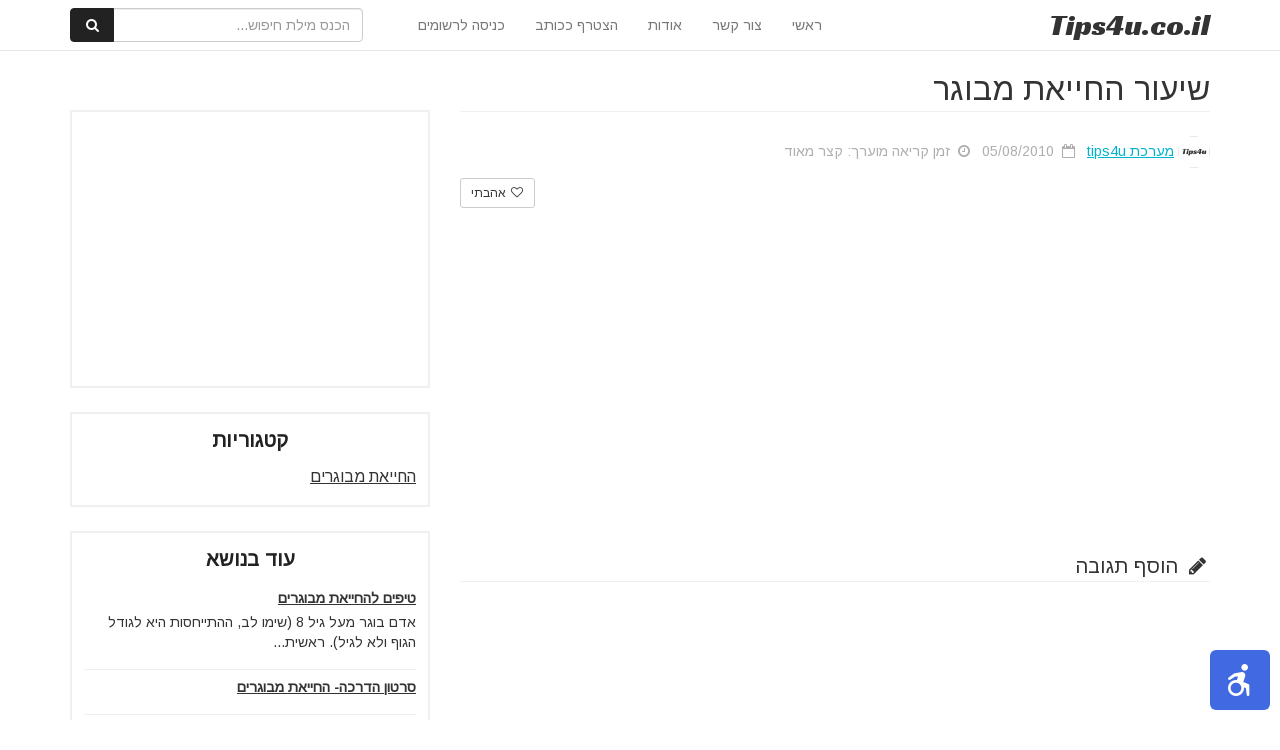

--- FILE ---
content_type: text/html; charset=UTF-8
request_url: https://www.tips4u.co.il/%D7%A9%D7%99%D7%A2%D7%95%D7%A8-%D7%94%D7%97%D7%99%D7%99%D7%90%D7%AA-%D7%9E%D7%91%D7%95%D7%92%D7%A8/
body_size: 13788
content:
<html lang="en">
<head>
    
        <link href="https://www.tips4u.co.il/wp-content/themes/tips4u/css/spinner.css" rel="stylesheet" />
    <meta http-equiv="Content-Type" content="text/html; charset=utf-8" />
    <meta http-equiv="X-UA-Compatible" content="IE=edge">
    <meta name="B-verify" content="1554c00f1458f043f7f0d101cf8e5a0319377c0b" />
    <meta name="viewport" content="width=device-width, initial-scale=1">
    <meta name="description" content="פורטל הטיפים">
    <title> &raquo; שיעור החייאת מבוגר</title>
    <!-- Bootstrap Core CSS -->
    <link href="https://maxcdn.bootstrapcdn.com/bootstrap/3.3.7/css/bootstrap.min.css" rel="stylesheet" />
    <!-- Custom Fonts -->
    <link href="https://maxcdn.bootstrapcdn.com/font-awesome/4.7.0/css/font-awesome.min.css" rel="stylesheet" />
    <!-- HTML5 Shim and Respond.js IE8 support of HTML5 elements and media queries -->
    <!-- WARNING: Respond.js doesn't work if you view the page via file:// -->
    <!--[if lt IE 9]>
        <script src="https://oss.maxcdn.com/libs/html5shiv/3.7.0/html5shiv.js"></script>
        <script src="https://oss.maxcdn.com/libs/respond.js/1.4.2/respond.min.js"></script>
    <![endif]-->
    
    <link rel="stylesheet" href="https://cdnjs.cloudflare.com/ajax/libs/bootstrap-rtl/3.4.0/css/bootstrap-rtl.min.css" />
    <link href="//fonts.googleapis.com/earlyaccess/opensanshebrew.css" rel="stylesheet">
    <link href="https://fonts.googleapis.com/css?family=Arimo" rel="stylesheet">
    <link href="https://fonts.googleapis.com/css?family=Racing+Sans+One" rel="stylesheet">

    <link href="https://www.tips4u.co.il/wp-content/themes/tips4u/style.css" rel="stylesheet" />
   
    <meta name='robots' content='max-image-preview:large' />

            <script data-no-defer="1" data-ezscrex="false" data-cfasync="false" data-pagespeed-no-defer data-cookieconsent="ignore">
                var ctPublicFunctions = {"_ajax_nonce":"bdbf14f56c","_rest_nonce":"493087e216","_ajax_url":"\/wp-admin\/admin-ajax.php","_rest_url":"https:\/\/www.tips4u.co.il\/wp-json\/","data__cookies_type":"native","data__ajax_type":"admin_ajax","text__wait_for_decoding":"Decoding the contact data, let us a few seconds to finish. Anti-Spam by CleanTalk","cookiePrefix":"","wprocket_detected":false}
            </script>
        
            <script data-no-defer="1" data-ezscrex="false" data-cfasync="false" data-pagespeed-no-defer data-cookieconsent="ignore">
                var ctPublic = {"_ajax_nonce":"bdbf14f56c","settings__forms__check_internal":"0","settings__forms__check_external":"0","settings__forms__search_test":"1","settings__data__bot_detector_enabled":0,"blog_home":"https:\/\/www.tips4u.co.il\/","pixel__setting":"0","pixel__enabled":false,"pixel__url":null,"data__email_check_before_post":1,"data__cookies_type":"native","data__key_is_ok":true,"data__visible_fields_required":true,"wl_brandname":"Anti-Spam by CleanTalk","wl_brandname_short":"CleanTalk","ct_checkjs_key":1022796441,"emailEncoderPassKey":"1c4e443352f3c742ce751534a2acafda","bot_detector_forms_excluded":"W10=","advancedCacheExists":false,"varnishCacheExists":false,"wc_ajax_add_to_cart":false}
            </script>
        <link rel='dns-prefetch' href='//www.tips4u.co.il' />
<link rel="alternate" type="application/rss+xml" title="פורטל הטיפים &laquo; פיד תגובות של שיעור החייאת מבוגר" href="https://www.tips4u.co.il/%d7%a9%d7%99%d7%a2%d7%95%d7%a8-%d7%94%d7%97%d7%99%d7%99%d7%90%d7%aa-%d7%9e%d7%91%d7%95%d7%92%d7%a8/feed/" />
<script type="text/javascript">
/* <![CDATA[ */
window._wpemojiSettings = {"baseUrl":"https:\/\/s.w.org\/images\/core\/emoji\/15.0.3\/72x72\/","ext":".png","svgUrl":"https:\/\/s.w.org\/images\/core\/emoji\/15.0.3\/svg\/","svgExt":".svg","source":{"concatemoji":"https:\/\/www.tips4u.co.il\/wp-includes\/js\/wp-emoji-release.min.js?ver=6.6.4"}};
/*! This file is auto-generated */
!function(i,n){var o,s,e;function c(e){try{var t={supportTests:e,timestamp:(new Date).valueOf()};sessionStorage.setItem(o,JSON.stringify(t))}catch(e){}}function p(e,t,n){e.clearRect(0,0,e.canvas.width,e.canvas.height),e.fillText(t,0,0);var t=new Uint32Array(e.getImageData(0,0,e.canvas.width,e.canvas.height).data),r=(e.clearRect(0,0,e.canvas.width,e.canvas.height),e.fillText(n,0,0),new Uint32Array(e.getImageData(0,0,e.canvas.width,e.canvas.height).data));return t.every(function(e,t){return e===r[t]})}function u(e,t,n){switch(t){case"flag":return n(e,"\ud83c\udff3\ufe0f\u200d\u26a7\ufe0f","\ud83c\udff3\ufe0f\u200b\u26a7\ufe0f")?!1:!n(e,"\ud83c\uddfa\ud83c\uddf3","\ud83c\uddfa\u200b\ud83c\uddf3")&&!n(e,"\ud83c\udff4\udb40\udc67\udb40\udc62\udb40\udc65\udb40\udc6e\udb40\udc67\udb40\udc7f","\ud83c\udff4\u200b\udb40\udc67\u200b\udb40\udc62\u200b\udb40\udc65\u200b\udb40\udc6e\u200b\udb40\udc67\u200b\udb40\udc7f");case"emoji":return!n(e,"\ud83d\udc26\u200d\u2b1b","\ud83d\udc26\u200b\u2b1b")}return!1}function f(e,t,n){var r="undefined"!=typeof WorkerGlobalScope&&self instanceof WorkerGlobalScope?new OffscreenCanvas(300,150):i.createElement("canvas"),a=r.getContext("2d",{willReadFrequently:!0}),o=(a.textBaseline="top",a.font="600 32px Arial",{});return e.forEach(function(e){o[e]=t(a,e,n)}),o}function t(e){var t=i.createElement("script");t.src=e,t.defer=!0,i.head.appendChild(t)}"undefined"!=typeof Promise&&(o="wpEmojiSettingsSupports",s=["flag","emoji"],n.supports={everything:!0,everythingExceptFlag:!0},e=new Promise(function(e){i.addEventListener("DOMContentLoaded",e,{once:!0})}),new Promise(function(t){var n=function(){try{var e=JSON.parse(sessionStorage.getItem(o));if("object"==typeof e&&"number"==typeof e.timestamp&&(new Date).valueOf()<e.timestamp+604800&&"object"==typeof e.supportTests)return e.supportTests}catch(e){}return null}();if(!n){if("undefined"!=typeof Worker&&"undefined"!=typeof OffscreenCanvas&&"undefined"!=typeof URL&&URL.createObjectURL&&"undefined"!=typeof Blob)try{var e="postMessage("+f.toString()+"("+[JSON.stringify(s),u.toString(),p.toString()].join(",")+"));",r=new Blob([e],{type:"text/javascript"}),a=new Worker(URL.createObjectURL(r),{name:"wpTestEmojiSupports"});return void(a.onmessage=function(e){c(n=e.data),a.terminate(),t(n)})}catch(e){}c(n=f(s,u,p))}t(n)}).then(function(e){for(var t in e)n.supports[t]=e[t],n.supports.everything=n.supports.everything&&n.supports[t],"flag"!==t&&(n.supports.everythingExceptFlag=n.supports.everythingExceptFlag&&n.supports[t]);n.supports.everythingExceptFlag=n.supports.everythingExceptFlag&&!n.supports.flag,n.DOMReady=!1,n.readyCallback=function(){n.DOMReady=!0}}).then(function(){return e}).then(function(){var e;n.supports.everything||(n.readyCallback(),(e=n.source||{}).concatemoji?t(e.concatemoji):e.wpemoji&&e.twemoji&&(t(e.twemoji),t(e.wpemoji)))}))}((window,document),window._wpemojiSettings);
/* ]]> */
</script>
<style id='wp-emoji-styles-inline-css' type='text/css'>

	img.wp-smiley, img.emoji {
		display: inline !important;
		border: none !important;
		box-shadow: none !important;
		height: 1em !important;
		width: 1em !important;
		margin: 0 0.07em !important;
		vertical-align: -0.1em !important;
		background: none !important;
		padding: 0 !important;
	}
</style>
<link rel='stylesheet' id='wp-block-library-rtl-css' href='https://www.tips4u.co.il/wp-includes/css/dist/block-library/style-rtl.min.css?ver=6.6.4' type='text/css' media='all' />
<style id='classic-theme-styles-inline-css' type='text/css'>
/*! This file is auto-generated */
.wp-block-button__link{color:#fff;background-color:#32373c;border-radius:9999px;box-shadow:none;text-decoration:none;padding:calc(.667em + 2px) calc(1.333em + 2px);font-size:1.125em}.wp-block-file__button{background:#32373c;color:#fff;text-decoration:none}
</style>
<style id='global-styles-inline-css' type='text/css'>
:root{--wp--preset--aspect-ratio--square: 1;--wp--preset--aspect-ratio--4-3: 4/3;--wp--preset--aspect-ratio--3-4: 3/4;--wp--preset--aspect-ratio--3-2: 3/2;--wp--preset--aspect-ratio--2-3: 2/3;--wp--preset--aspect-ratio--16-9: 16/9;--wp--preset--aspect-ratio--9-16: 9/16;--wp--preset--color--black: #000000;--wp--preset--color--cyan-bluish-gray: #abb8c3;--wp--preset--color--white: #ffffff;--wp--preset--color--pale-pink: #f78da7;--wp--preset--color--vivid-red: #cf2e2e;--wp--preset--color--luminous-vivid-orange: #ff6900;--wp--preset--color--luminous-vivid-amber: #fcb900;--wp--preset--color--light-green-cyan: #7bdcb5;--wp--preset--color--vivid-green-cyan: #00d084;--wp--preset--color--pale-cyan-blue: #8ed1fc;--wp--preset--color--vivid-cyan-blue: #0693e3;--wp--preset--color--vivid-purple: #9b51e0;--wp--preset--gradient--vivid-cyan-blue-to-vivid-purple: linear-gradient(135deg,rgba(6,147,227,1) 0%,rgb(155,81,224) 100%);--wp--preset--gradient--light-green-cyan-to-vivid-green-cyan: linear-gradient(135deg,rgb(122,220,180) 0%,rgb(0,208,130) 100%);--wp--preset--gradient--luminous-vivid-amber-to-luminous-vivid-orange: linear-gradient(135deg,rgba(252,185,0,1) 0%,rgba(255,105,0,1) 100%);--wp--preset--gradient--luminous-vivid-orange-to-vivid-red: linear-gradient(135deg,rgba(255,105,0,1) 0%,rgb(207,46,46) 100%);--wp--preset--gradient--very-light-gray-to-cyan-bluish-gray: linear-gradient(135deg,rgb(238,238,238) 0%,rgb(169,184,195) 100%);--wp--preset--gradient--cool-to-warm-spectrum: linear-gradient(135deg,rgb(74,234,220) 0%,rgb(151,120,209) 20%,rgb(207,42,186) 40%,rgb(238,44,130) 60%,rgb(251,105,98) 80%,rgb(254,248,76) 100%);--wp--preset--gradient--blush-light-purple: linear-gradient(135deg,rgb(255,206,236) 0%,rgb(152,150,240) 100%);--wp--preset--gradient--blush-bordeaux: linear-gradient(135deg,rgb(254,205,165) 0%,rgb(254,45,45) 50%,rgb(107,0,62) 100%);--wp--preset--gradient--luminous-dusk: linear-gradient(135deg,rgb(255,203,112) 0%,rgb(199,81,192) 50%,rgb(65,88,208) 100%);--wp--preset--gradient--pale-ocean: linear-gradient(135deg,rgb(255,245,203) 0%,rgb(182,227,212) 50%,rgb(51,167,181) 100%);--wp--preset--gradient--electric-grass: linear-gradient(135deg,rgb(202,248,128) 0%,rgb(113,206,126) 100%);--wp--preset--gradient--midnight: linear-gradient(135deg,rgb(2,3,129) 0%,rgb(40,116,252) 100%);--wp--preset--font-size--small: 13px;--wp--preset--font-size--medium: 20px;--wp--preset--font-size--large: 36px;--wp--preset--font-size--x-large: 42px;--wp--preset--spacing--20: 0.44rem;--wp--preset--spacing--30: 0.67rem;--wp--preset--spacing--40: 1rem;--wp--preset--spacing--50: 1.5rem;--wp--preset--spacing--60: 2.25rem;--wp--preset--spacing--70: 3.38rem;--wp--preset--spacing--80: 5.06rem;--wp--preset--shadow--natural: 6px 6px 9px rgba(0, 0, 0, 0.2);--wp--preset--shadow--deep: 12px 12px 50px rgba(0, 0, 0, 0.4);--wp--preset--shadow--sharp: 6px 6px 0px rgba(0, 0, 0, 0.2);--wp--preset--shadow--outlined: 6px 6px 0px -3px rgba(255, 255, 255, 1), 6px 6px rgba(0, 0, 0, 1);--wp--preset--shadow--crisp: 6px 6px 0px rgba(0, 0, 0, 1);}:where(.is-layout-flex){gap: 0.5em;}:where(.is-layout-grid){gap: 0.5em;}body .is-layout-flex{display: flex;}.is-layout-flex{flex-wrap: wrap;align-items: center;}.is-layout-flex > :is(*, div){margin: 0;}body .is-layout-grid{display: grid;}.is-layout-grid > :is(*, div){margin: 0;}:where(.wp-block-columns.is-layout-flex){gap: 2em;}:where(.wp-block-columns.is-layout-grid){gap: 2em;}:where(.wp-block-post-template.is-layout-flex){gap: 1.25em;}:where(.wp-block-post-template.is-layout-grid){gap: 1.25em;}.has-black-color{color: var(--wp--preset--color--black) !important;}.has-cyan-bluish-gray-color{color: var(--wp--preset--color--cyan-bluish-gray) !important;}.has-white-color{color: var(--wp--preset--color--white) !important;}.has-pale-pink-color{color: var(--wp--preset--color--pale-pink) !important;}.has-vivid-red-color{color: var(--wp--preset--color--vivid-red) !important;}.has-luminous-vivid-orange-color{color: var(--wp--preset--color--luminous-vivid-orange) !important;}.has-luminous-vivid-amber-color{color: var(--wp--preset--color--luminous-vivid-amber) !important;}.has-light-green-cyan-color{color: var(--wp--preset--color--light-green-cyan) !important;}.has-vivid-green-cyan-color{color: var(--wp--preset--color--vivid-green-cyan) !important;}.has-pale-cyan-blue-color{color: var(--wp--preset--color--pale-cyan-blue) !important;}.has-vivid-cyan-blue-color{color: var(--wp--preset--color--vivid-cyan-blue) !important;}.has-vivid-purple-color{color: var(--wp--preset--color--vivid-purple) !important;}.has-black-background-color{background-color: var(--wp--preset--color--black) !important;}.has-cyan-bluish-gray-background-color{background-color: var(--wp--preset--color--cyan-bluish-gray) !important;}.has-white-background-color{background-color: var(--wp--preset--color--white) !important;}.has-pale-pink-background-color{background-color: var(--wp--preset--color--pale-pink) !important;}.has-vivid-red-background-color{background-color: var(--wp--preset--color--vivid-red) !important;}.has-luminous-vivid-orange-background-color{background-color: var(--wp--preset--color--luminous-vivid-orange) !important;}.has-luminous-vivid-amber-background-color{background-color: var(--wp--preset--color--luminous-vivid-amber) !important;}.has-light-green-cyan-background-color{background-color: var(--wp--preset--color--light-green-cyan) !important;}.has-vivid-green-cyan-background-color{background-color: var(--wp--preset--color--vivid-green-cyan) !important;}.has-pale-cyan-blue-background-color{background-color: var(--wp--preset--color--pale-cyan-blue) !important;}.has-vivid-cyan-blue-background-color{background-color: var(--wp--preset--color--vivid-cyan-blue) !important;}.has-vivid-purple-background-color{background-color: var(--wp--preset--color--vivid-purple) !important;}.has-black-border-color{border-color: var(--wp--preset--color--black) !important;}.has-cyan-bluish-gray-border-color{border-color: var(--wp--preset--color--cyan-bluish-gray) !important;}.has-white-border-color{border-color: var(--wp--preset--color--white) !important;}.has-pale-pink-border-color{border-color: var(--wp--preset--color--pale-pink) !important;}.has-vivid-red-border-color{border-color: var(--wp--preset--color--vivid-red) !important;}.has-luminous-vivid-orange-border-color{border-color: var(--wp--preset--color--luminous-vivid-orange) !important;}.has-luminous-vivid-amber-border-color{border-color: var(--wp--preset--color--luminous-vivid-amber) !important;}.has-light-green-cyan-border-color{border-color: var(--wp--preset--color--light-green-cyan) !important;}.has-vivid-green-cyan-border-color{border-color: var(--wp--preset--color--vivid-green-cyan) !important;}.has-pale-cyan-blue-border-color{border-color: var(--wp--preset--color--pale-cyan-blue) !important;}.has-vivid-cyan-blue-border-color{border-color: var(--wp--preset--color--vivid-cyan-blue) !important;}.has-vivid-purple-border-color{border-color: var(--wp--preset--color--vivid-purple) !important;}.has-vivid-cyan-blue-to-vivid-purple-gradient-background{background: var(--wp--preset--gradient--vivid-cyan-blue-to-vivid-purple) !important;}.has-light-green-cyan-to-vivid-green-cyan-gradient-background{background: var(--wp--preset--gradient--light-green-cyan-to-vivid-green-cyan) !important;}.has-luminous-vivid-amber-to-luminous-vivid-orange-gradient-background{background: var(--wp--preset--gradient--luminous-vivid-amber-to-luminous-vivid-orange) !important;}.has-luminous-vivid-orange-to-vivid-red-gradient-background{background: var(--wp--preset--gradient--luminous-vivid-orange-to-vivid-red) !important;}.has-very-light-gray-to-cyan-bluish-gray-gradient-background{background: var(--wp--preset--gradient--very-light-gray-to-cyan-bluish-gray) !important;}.has-cool-to-warm-spectrum-gradient-background{background: var(--wp--preset--gradient--cool-to-warm-spectrum) !important;}.has-blush-light-purple-gradient-background{background: var(--wp--preset--gradient--blush-light-purple) !important;}.has-blush-bordeaux-gradient-background{background: var(--wp--preset--gradient--blush-bordeaux) !important;}.has-luminous-dusk-gradient-background{background: var(--wp--preset--gradient--luminous-dusk) !important;}.has-pale-ocean-gradient-background{background: var(--wp--preset--gradient--pale-ocean) !important;}.has-electric-grass-gradient-background{background: var(--wp--preset--gradient--electric-grass) !important;}.has-midnight-gradient-background{background: var(--wp--preset--gradient--midnight) !important;}.has-small-font-size{font-size: var(--wp--preset--font-size--small) !important;}.has-medium-font-size{font-size: var(--wp--preset--font-size--medium) !important;}.has-large-font-size{font-size: var(--wp--preset--font-size--large) !important;}.has-x-large-font-size{font-size: var(--wp--preset--font-size--x-large) !important;}
:where(.wp-block-post-template.is-layout-flex){gap: 1.25em;}:where(.wp-block-post-template.is-layout-grid){gap: 1.25em;}
:where(.wp-block-columns.is-layout-flex){gap: 2em;}:where(.wp-block-columns.is-layout-grid){gap: 2em;}
:root :where(.wp-block-pullquote){font-size: 1.5em;line-height: 1.6;}
</style>
<link rel='stylesheet' id='ct_public_css-css' href='https://www.tips4u.co.il/wp-content/plugins/cleantalk-spam-protect/css/cleantalk-public.min.css?ver=6.42.1' type='text/css' media='all' />
<script type="text/javascript" src="https://www.tips4u.co.il/wp-includes/js/jquery/jquery.min.js?ver=3.7.1" id="jquery-core-js"></script>
<script type="text/javascript" src="https://www.tips4u.co.il/wp-includes/js/jquery/jquery-migrate.min.js?ver=3.4.1" id="jquery-migrate-js"></script>
<script type="text/javascript" data-pagespeed-no-defer src="https://www.tips4u.co.il/wp-content/plugins/cleantalk-spam-protect/js/apbct-public-bundle.min.js?ver=6.42.1" id="ct_public_functions-js"></script>
<link rel="https://api.w.org/" href="https://www.tips4u.co.il/wp-json/" /><link rel="alternate" title="JSON" type="application/json" href="https://www.tips4u.co.il/wp-json/wp/v2/posts/8579" /><link rel="EditURI" type="application/rsd+xml" title="RSD" href="https://www.tips4u.co.il/xmlrpc.php?rsd" />
<meta name="generator" content="WordPress 6.6.4" />
<link rel="canonical" href="https://www.tips4u.co.il/%d7%a9%d7%99%d7%a2%d7%95%d7%a8-%d7%94%d7%97%d7%99%d7%99%d7%90%d7%aa-%d7%9e%d7%91%d7%95%d7%92%d7%a8/" />
<link rel='shortlink' href='https://www.tips4u.co.il/?p=8579' />
<link rel="alternate" title="oEmbed (JSON)" type="application/json+oembed" href="https://www.tips4u.co.il/wp-json/oembed/1.0/embed?url=https%3A%2F%2Fwww.tips4u.co.il%2F%25d7%25a9%25d7%2599%25d7%25a2%25d7%2595%25d7%25a8-%25d7%2594%25d7%2597%25d7%2599%25d7%2599%25d7%2590%25d7%25aa-%25d7%259e%25d7%2591%25d7%2595%25d7%2592%25d7%25a8%2F" />
<link rel="alternate" title="oEmbed (XML)" type="text/xml+oembed" href="https://www.tips4u.co.il/wp-json/oembed/1.0/embed?url=https%3A%2F%2Fwww.tips4u.co.il%2F%25d7%25a9%25d7%2599%25d7%25a2%25d7%2595%25d7%25a8-%25d7%2594%25d7%2597%25d7%2599%25d7%2599%25d7%2590%25d7%25aa-%25d7%259e%25d7%2591%25d7%2595%25d7%2592%25d7%25a8%2F&#038;format=xml" />
    <script>
        var userLogged = 0;
        var templateDir = "https://www.tips4u.co.il/wp-content/themes/tips4u";
    </script>  

    <!-- Global site tag (gtag.js) - Google Analytics -->
    <script async src="https://www.googletagmanager.com/gtag/js?id=UA-118309378-1"></script>
    <script>
    window.dataLayer = window.dataLayer || [];
    function gtag(){dataLayer.push(arguments);}
    gtag('js', new Date());
    gtag('config', 'UA-118309378-1');
    </script>

    <!-- Facebook Pixel Code -->
    <script>
    !function(f,b,e,v,n,t,s)
    {if(f.fbq)return;n=f.fbq=function(){n.callMethod?
    n.callMethod.apply(n,arguments):n.queue.push(arguments)};
    if(!f._fbq)f._fbq=n;n.push=n;n.loaded=!0;n.version='2.0';
    n.queue=[];t=b.createElement(e);t.async=!0;
    t.src=v;s=b.getElementsByTagName(e)[0];
    s.parentNode.insertBefore(t,s)}(window, document,'script',
    'https://connect.facebook.net/en_US/fbevents.js');
    fbq('init', '634214316745185');
    fbq('track', 'PageView');
    </script>
    <noscript><img height="1" width="1" style="display:none"
    src="https://www.facebook.com/tr?id=634214316745185&ev=PageView&noscript=1"
    /></noscript>
    <!-- End Facebook Pixel Code -->

    <!-- Hotjar Tracking Code for www.tips4u.co.il -->
    <script>
        (function(h,o,t,j,a,r){
            h.hj=h.hj||function(){(h.hj.q=h.hj.q||[]).push(arguments)};
            h._hjSettings={hjid:1165688,hjsv:6};
            a=o.getElementsByTagName('head')[0];
            r=o.createElement('script');r.async=1;
            r.src=t+h._hjSettings.hjid+j+h._hjSettings.hjsv;
            a.appendChild(r);
        })(window,document,'https://static.hotjar.com/c/hotjar-','.js?sv=');
    </script>

</head>

<body class="post-page">

    <div id="page-loader" class="loading"><div class="showbox"><div class="loader"><svg class="circular" viewBox="25 25 50 50"><circle class="path" cx="50" cy="50" r="20" fill="none" stroke-width="2" stroke-miterlimit="10"/></svg></div></div></div>
<!-- Fixed navbar -->
<div class="navbar navbar-default navbar-fixed-top" role="navigation">
    <div class="container">
        <div class="navbar-header ">
            <button type="button" class="navbar-toggle" data-toggle="collapse" data-target=".navbar-collapse">
            <span class="sr-only">Toggle navigation</span>
            <span class="icon-bar"></span>
            <span class="icon-bar"></span>
            <span class="icon-bar"></span>
            </button>
            <a title="Tips4u" class="navbar-brand " href="/"><span class="b">Tips</span>4u<span class="com">.co.il</span></a>
        </div>
        <div class="navbar-collapse collapse navbar-left">

           
            <ul class="nav navbar-nav ">
                <li><a href="/">ראשי</a></li>
                                            <li>
                                
                                                                    <a title="צור קשר" href="https://www.tips4u.co.il/%d7%a6%d7%95%d7%a8-%d7%a7%d7%a9%d7%a8/">צור קשר</a>
                                                               
                            </li>
                                                        <li>
                                
                                                                    <a title="אודות" href="https://www.tips4u.co.il/about/">אודות</a>
                                                               
                            </li>
                                           
                                        <li><a title="הצטרף ככותב" href="javascript:displayModal('register')">הצטרף ככותב</a></li>
                        <li><a title="כניסה לרשומים" href="javascript:displayModal('login')">כניסה לרשומים</a></li>
                                     
                                    <li class="search-box">
                        <form class="navbar-form" role="search" action="/tip-search/">
                            <div class="input-group">
                                <input type="text" class="form-control search-key" placeholder="הכנס מילת חיפוש..." name="search_query" id="search_query">
                                <div class="input-group-btn">
                                    <button class="btn btn-default" type="submit"><i class="fa fa-fw fa-search"></i></button>
                                </div>
                            </div>
                        </form>
                    </li>
                    
            </ul>

        </div><!--/.nav-collapse -->
    </div>
</div>



    

    <!-- Page Content -->

    
    <div class="container post-page-content container-no-top-image">
        <!-- Intro Content -->
        <div class="row">
                        <div class="col-md-8 post-wrapper">
                                    <h1 class="post-title">שיעור החייאת מבוגר</h1>  
                                        <div class="post-information">
                        <ul>
                                                        <li class="author">
                                                                    
                                        <img alt="מערכת tips4u" class="author-image" src="https://www.tips4u.co.il/wp-content/uploads/2018/05/facebook-icon-small.jpg" onclick="location.href='https://www.tips4u.co.il/author/admin/'" />
                                    
                                                                    <a data-toggle="tooltip" href="https://www.tips4u.co.il/author/admin/" title="מערכת tips4u כותב באתר מאז 05/08/2010, פרסמתי עד עכשיו 6,888 תכנים.">
                                    <span>מערכת tips4u</span>
                                </a>
                            </li>
                                                        <li class="date">
                                <i class="fa fa-calendar-o" aria-hidden="true"></i>&nbsp;
                                05/08/2010                            </li>
                            <li class="read-time">
                                <i class="fa fa-clock-o" aria-hidden="true"></i>&nbsp;
                                                                זמן קריאה מוערך:  קצר מאוד                            </li>
                            
                        </ul>
                    </div>  
                               
                <div class="post-html">
                    <div class="add-this-wrap">
                        <div class="addthis_inline_share_toolbox_lqi7"></div>
                                                
                        
                        <button title="" data-remove="0" data-post-id="8579" type="button" style="margin-top:-2px;" class="btn btn-default loved-button btn-sm pull-left"><i class="fa fa-fw fa-heart-o"></i> אהבתי</button>
                                                <div style="" class="clearfix"></div>
                    </div>
                    <p><br /><div class="post-top-ad"><script async src="//pagead2.googlesyndication.com/pagead/js/adsbygoogle.js"></script>
<ins class="adsbygoogle"
     style="display:block; text-align:center;"
     data-ad-layout="in-article"
     data-ad-format="fluid"
     data-ad-client="ca-pub-9661251648440059"
     data-ad-slot="3962493338"></ins>
<script>
     (adsbygoogle = window.adsbygoogle || []).push({});
</script></div></p>                   
                </div>

                <div class="comments">
                <div class="post-comments">

<!-- Add Comment -->
        <div class="add-comment">     
            <h3 class="add-comment-title"><i class="fa fa-fw fa-pencil"></i> הוסף תגובה</h3>
                    </div>
    




<!-- All Comments -->

    </div>                <div class="fb-comments" data-width="100%" data-href="https://www.tips4u.co.il/%d7%a9%d7%99%d7%a2%d7%95%d7%a8-%d7%94%d7%97%d7%99%d7%99%d7%90%d7%aa-%d7%9e%d7%91%d7%95%d7%92%d7%a8/" data-numposts="5"></div>
                </div>
            </div>
            <div class="col-md-4 post-side">

                                        <div class="side-box">
                            <div class="row">
                                <div class="col-md-12 text-center">
                                    <script async src="//pagead2.googlesyndication.com/pagead/js/adsbygoogle.js"></script>
<!-- Tips4u - SideBox -->
<ins class="adsbygoogle"
     style="display:inline-block;width:300px;height:250px"
     data-ad-client="ca-pub-9661251648440059"
     data-ad-slot="7486805370"></ins>
<script>
(adsbygoogle = window.adsbygoogle || []).push({});
</script>                                </div>
                            </div>
                        </div>
                        

                              
                <div class="side-box">
                    <div class="box-title">קטגוריות</div>
                    <div class="cats-list">
                                                    <div class="cat col-md-6  col-xs-6 col-sm-6">
                                <a title="החייאת מבוגרים" href="https://www.tips4u.co.il/category/%d7%98%d7%99%d7%a4%d7%99%d7%9d-%d7%9c%d7%91%d7%a8%d7%99%d7%90%d7%95%d7%aa/%d7%94%d7%97%d7%99%d7%99%d7%90%d7%aa-%d7%9e%d7%91%d7%95%d7%92%d7%a8%d7%99%d7%9d/">החייאת מבוגרים</a>
                            </div>
                                                    <div class="clearfix"></div>
                    </div>
                </div>

                                <div class="side-box">
                    <div class="box-title">עוד בנושא</div>
                    <ul class="side-box-posts">
                                                    <li class="row">
                                <div class="no-right-padding col-md-4 col-xs-3 hidden">
                                    <img alt="טיפים להחייאת מבוגרים" class="thumb" src="" />
                                </div> 
                                <div class="no-right-padding col-md-12">
                                    <a title="טיפים להחייאת מבוגרים" href="https://www.tips4u.co.il/%d7%98%d7%99%d7%a4%d7%99%d7%9d-%d7%9c%d7%94%d7%97%d7%99%d7%99%d7%90%d7%aa-%d7%9e%d7%91%d7%95%d7%92%d7%a8%d7%99%d7%9d/">טיפים להחייאת מבוגרים</a>
                                    <p class="short-desc">אדם בוגר מעל גיל 8 (שימו לב, ההתייחסות היא לגודל הגוף ולא לגיל). ראשית...</p>
                                </div>                                 
                            </li>
                                                        <li class="row">
                                <div class="no-right-padding col-md-4 col-xs-3 hidden">
                                    <img alt="סרטון הדרכה- החייאת מבוגרים" class="thumb" src="" />
                                </div> 
                                <div class="no-right-padding col-md-12">
                                    <a title="סרטון הדרכה- החייאת מבוגרים" href="https://www.tips4u.co.il/%d7%a1%d7%a8%d7%98%d7%95%d7%9f-%d7%94%d7%93%d7%a8%d7%9b%d7%94-%d7%94%d7%97%d7%99%d7%99%d7%90%d7%aa-%d7%9e%d7%91%d7%95%d7%92%d7%a8%d7%99%d7%9d/">סרטון הדרכה- החייאת מבוגרים</a>
                                    <p class="short-desc">
</p>
                                </div>                                 
                            </li>
                                                        <li class="row">
                                <div class="no-right-padding col-md-4 col-xs-3 hidden">
                                    <img alt="דגשים לעיסויים" class="thumb" src="" />
                                </div> 
                                <div class="no-right-padding col-md-12">
                                    <a title="דגשים לעיסויים" href="https://www.tips4u.co.il/%d7%93%d7%92%d7%a9%d7%99%d7%9d-%d7%9c%d7%a2%d7%99%d7%a1%d7%95%d7%99%d7%99%d7%9d-2/">דגשים לעיסויים</a>
                                    <p class="short-desc">1. על הנפגע לשכב על גבו. 2. על הנפגע לשכב על מצע ישר וקשיח. 3. עיסוי יתבצע...</p>
                                </div>                                 
                            </li>
                                                </ul>
                </div>                
                                    <div class="side-box">
                        <div class="box-title">עוד מאותו הכותב</div>
                        <ul class="side-box-posts">
                                                            <li class="row">
                                    <div class="no-right-padding col-md-4 col-xs-3 hidden">
                                        <img alt="תקנון האתר" class="thumb" src="" />
                                    </div> 
                                    <div class="no-right-padding col-md-12">
                                        <a title="דגשים לעיסויים" href="https://www.tips4u.co.il/%d7%aa%d7%a7%d7%a0%d7%95%d7%9f-%d7%94%d7%90%d7%aa%d7%a8/">תקנון האתר</a>
                                        <p class="short-desc">השימוש באתר TIPS4U (להלן:"האתר") ובתכנים המוצגים בו ובבלוגים היושבים תחת...</p>
                                    </div>                                 
                                </li>
                                                                <li class="row">
                                    <div class="no-right-padding col-md-4 col-xs-3 hidden">
                                        <img alt="יין, מומלץ לרכוש בחנויות היין המתמחות " class="thumb" src="" />
                                    </div> 
                                    <div class="no-right-padding col-md-12">
                                        <a title="דגשים לעיסויים" href="https://www.tips4u.co.il/%d7%99%d7%99%d7%9f-%d7%9e%d7%95%d7%9e%d7%9c%d7%a5-%d7%9c%d7%a8%d7%9b%d7%95%d7%a9-%d7%91%d7%97%d7%a0%d7%95%d7%99%d7%95%d7%aa-%d7%94%d7%99%d7%99%d7%9f-%d7%94%d7%9e%d7%aa%d7%9e%d7%97%d7%95%d7%aa/">יין, מומלץ לרכוש בחנויות היין המתמחות </a>
                                        <p class="short-desc">בחנויות המתמחות, ניתן להיות בטוחים שהיין נשמר כהלכה. שמירה של יין בתנאים...</p>
                                    </div>                                 
                                </li>
                                                                <li class="row">
                                    <div class="no-right-padding col-md-4 col-xs-3 hidden">
                                        <img alt="יין, כדאי לבחור כוסות של חברה מוכרת ואיכותית" class="thumb" src="" />
                                    </div> 
                                    <div class="no-right-padding col-md-12">
                                        <a title="דגשים לעיסויים" href="https://www.tips4u.co.il/%d7%99%d7%99%d7%9f-%d7%9b%d7%93%d7%90%d7%99-%d7%9c%d7%91%d7%97%d7%95%d7%a8-%d7%9b%d7%95%d7%a1%d7%95%d7%aa-%d7%a9%d7%9c-%d7%97%d7%91%d7%a8%d7%94-%d7%9e%d7%95%d7%9b%d7%a8%d7%aa-%d7%95%d7%90%d7%99%d7%9b/">יין, כדאי לבחור כוסות של חברה מוכרת ואיכותית</a>
                                        <p class="short-desc">אלו סוגי כוסות מומלצים לבר הביתי? 
כוסות וויסקי – לשתייה של וויסקי...</p>
                                    </div>                                 
                                </li>
                                                        </ul>
                        <div class="author-more">
                            <a href="https://www.tips4u.co.il/author/admin/">לעמוד של מערכת tips4u</a>
                        </div>
                    </div>
                                </div>
        </div>
        <!-- /.row -->


        

    </div>
    <!-- /.container -->

    <div id="fb-root"></div>
<script>(function(d, s, id) {
  var js, fjs = d.getElementsByTagName(s)[0];
  if (d.getElementById(id)) return;
  js = d.createElement(s); js.id = id;
  js.src = 'https://connect.facebook.net/he_IL/sdk.js#xfbml=1&version=v2.12&appId=900425419976510&autoLogAppEvents=1';
  fjs.parentNode.insertBefore(js, fjs);
}(document, 'script', 'facebook-jssdk'));</script>

<footer>
    <section class="container">
            <script>				
                    document.addEventListener('DOMContentLoaded', function () {
                        setTimeout(function(){
                            if( document.querySelectorAll('[name^=ct_checkjs]').length > 0 ) {
                                apbct_public_sendAJAX(	
                                    { action: 'apbct_js_keys__get' },	
                                    { callback: apbct_js_keys__set_input_value }
                                )
                            }
                        },0)					    
                    })				
                </script>            <div class="row">

                <div class="col-md-8">
                    <ul class="footer-general-nav">
                                                <li><a title="אודות" href="https://www.tips4u.co.il/about/">אודות</a></li>
                                                        <li><a title="נושאים באתר" href="https://www.tips4u.co.il/%d7%a0%d7%95%d7%a9%d7%90%d7%99%d7%9d-%d7%91%d7%90%d7%aa%d7%a8/">נושאים באתר</a></li>
                                                        <li><a title="צור קשר" href="https://www.tips4u.co.il/%d7%a6%d7%95%d7%a8-%d7%a7%d7%a9%d7%a8/">צור קשר</a></li>
                                                        <li><a title="תקנון האתר" href="https://www.tips4u.co.il/%d7%aa%d7%a7%d7%a0%d7%95%d7%9f-%d7%94%d7%90%d7%aa%d7%a8/">תקנון האתר</a></li>
                                                        <li><a title="הצטרף ככותב" href="javascript:displayModal('register')">הצטרף ככותב</a></li>
                            <li><a title="כניסה לרשומים" href="javascript:displayModal('login')">כניסה לרשומים</a></li>
                                            
                    </ul>

                    <p class="footer-about">
                        אתר tips4u הוקם במטרה לשתף מידע, טיפים והמלצות בין אנשים ומספק במה חופשית לכתיבת תכנים שעשויים לעזור לגולשים במגוון תחומי החיים.                    </p>
                    <p class="footer-copy">
                        &copy; 2026 כל הזכויות שמורות
                    </p>  

                                            <div class="footer-promo-nav">
                            <div class="col-md-8">
                                <div class="row">
                                    <h4 class="section-title">טיפים ומידע חדש באתר</h4>
                                    <div class="clearfix"></div>
                                                                            <div class="col-md-6 no-right-padding">
                                            <a href="https://www.tips4u.co.il/10-%d7%98%d7%99%d7%a4%d7%99%d7%9d-%d7%a9%d7%99%d7%a2%d7%96%d7%a8%d7%95-%d7%9c%d7%9b%d7%9d-%d7%9c%d7%94%d7%a9%d7%99%d7%92-%d7%93%d7%99%d7%99%d7%98-%d7%91%d7%90%d7%aa%d7%a8%d7%99-%d7%94%d7%9b%d7%a8/" title="10 טיפים שיעזרו לכם להשיג דייט באתרי הכרויות">10 טיפים שיעזרו לכם להשיג דייט באתרי הכרויות</a>
                                        </div>
                                                                                <div class="col-md-6 no-right-padding">
                                            <a href="https://www.tips4u.co.il/%d7%94%d7%9b%d7%99%d7%a8%d7%95-%d7%90%d7%aa-%d7%94%d7%aa%d7%97%d7%95%d7%9e%d7%99%d7%9d-%d7%a9%d7%9c-%d7%a2%d7%95%d7%a8%d7%9a-%d7%93%d7%99%d7%9f-%d7%9c%d7%a2%d7%a0%d7%99%d7%99%d7%a0%d7%99-%d7%9e%d7%a9/" title="הכירו את התחומים של עורך דין לענייני משפחה">הכירו את התחומים של עורך דין לענייני משפחה</a>
                                        </div>
                                                                                <div class="col-md-6 no-right-padding">
                                            <a href="https://www.tips4u.co.il/%d7%9e%d7%a8%d7%a9%d7%aa-%d7%99%d7%95%d7%a0%d7%99%d7%9d-%d7%95%d7%a2%d7%93-%d7%a0%d7%99%d7%a7%d7%95%d7%99-%d7%9c%d7%a9%d7%9c%d7%a9%d7%aa-%d7%99%d7%95%d7%a0%d7%99%d7%9d-%d7%90%d7%99%d7%9a/" title="מרשת יונים ועד ניקוי לשלשת יונים – איך מטפלים במפגע הזה?">מרשת יונים ועד ניקוי לשלשת יונים – איך מטפלים במפגע הזה?</a>
                                        </div>
                                                                                <div class="col-md-6 no-right-padding">
                                            <a href="https://www.tips4u.co.il/%d7%97%d7%9c%d7%95%d7%a0%d7%95%d7%aa-%d7%a2%d7%a5-%d7%95%d7%93%d7%9c%d7%aa%d7%95%d7%aa-%d7%9b%d7%a0%d7%99%d7%a1%d7%94-%d7%9e%d7%a2%d7%a5/" title="חלונות עץ ודלתות כניסה מעץ - ייצור לפי מידות ועיצוב בהתאמה אישית">חלונות עץ ודלתות כניסה מעץ - ייצור לפי מידות ועיצוב בהתאמה אישית</a>
                                        </div>
                                                                                <div class="col-md-6 no-right-padding">
                                            <a href="https://www.tips4u.co.il/%d7%93%d7%a7%d7%99%d7%9d-%d7%a1%d7%99%d7%a0%d7%98%d7%98%d7%99%d7%99%d7%9d-%d7%91%d7%9e%d7%97%d7%99%d7%a8%d7%99%d7%9d-%d7%94%d7%98%d7%95%d7%91%d7%99%d7%9d-%d7%91%d7%99%d7%a9%d7%a8%d7%90%d7%9c/" title="דקים סינטטיים במחירים הטובים בישראל">דקים סינטטיים במחירים הטובים בישראל</a>
                                        </div>
                                                                                <div class="col-md-6 no-right-padding">
                                            <a href="https://www.tips4u.co.il/%d7%9e%d7%a2%d7%a9%d7%a0%d7%95%d7%aa-%d7%97%d7%a9%d7%9e%d7%9c%d7%99%d7%95%d7%aa-%d7%91%d7%93%d7%92%d7%9e%d7%99%d7%9d-%d7%9e%d7%97%d7%a9%d7%9e%d7%9c%d7%99%d7%9d/" title="מעשנות חשמליות בדגמים מחשמלים">מעשנות חשמליות בדגמים מחשמלים</a>
                                        </div>
                                                                        </div>
                            </div>
                            <div class="col-md-4">
                                <div class="row">
                                    <h4 class="section-title">נושאים פופולאריים</h4>
                                    <div class="clearfix"></div>
                                                                            <div class="col-md-4 col-sm-4 col-xs-4 no-right-padding">
                                            <a class="tag"  title="אטרקציות באילת" href="https://www.tips4u.co.il/tag/%d7%90%d7%98%d7%a8%d7%a7%d7%a6%d7%99%d7%95%d7%aa-%d7%91%d7%90%d7%99%d7%9c%d7%aa/">אטרקציות באילת</a>
                                        </div>
                                                                                <div class="col-md-4 col-sm-4 col-xs-4 no-right-padding">
                                            <a class="tag"  title="תרופות סבתא" href="https://www.tips4u.co.il/tag/%d7%aa%d7%a8%d7%95%d7%a4%d7%95%d7%aa-%d7%a1%d7%91%d7%aa%d7%90/">תרופות סבתא</a>
                                        </div>
                                                                                <div class="col-md-4 col-sm-4 col-xs-4 no-right-padding">
                                            <a class="tag"  title="חופשה בארץ" href="https://www.tips4u.co.il/tag/%d7%97%d7%95%d7%a4%d7%a9%d7%94-%d7%91%d7%90%d7%a8%d7%a5/">חופשה בארץ</a>
                                        </div>
                                                                                <div class="col-md-4 col-sm-4 col-xs-4 no-right-padding">
                                            <a class="tag"  title="שעות פתיחה" href="https://www.tips4u.co.il/category/%d7%a9%d7%a2%d7%95%d7%aa-%d7%a4%d7%aa%d7%99%d7%97%d7%94/">שעות פתיחה</a>
                                        </div>
                                                                                <div class="col-md-4 col-sm-4 col-xs-4 no-right-padding">
                                            <a class="tag"  title="אינסטגרם" href="https://www.tips4u.co.il/category/%d7%9e%d7%97%d7%a9%d7%91%d7%99%d7%9d/%d7%90%d7%99%d7%a0%d7%a1%d7%98%d7%92%d7%a8%d7%9d/">אינסטגרם</a>
                                        </div>
                                                                                <div class="col-md-4 col-sm-4 col-xs-4 no-right-padding">
                                            <a class="tag"  title="גירושין" href="https://www.tips4u.co.il/category/%d7%9e%d7%a9%d7%a4%d7%97%d7%94/%d7%92%d7%99%d7%a8%d7%95%d7%a9%d7%99%d7%9f/">גירושין</a>
                                        </div>
                                                                                <div class="col-md-4 col-sm-4 col-xs-4 no-right-padding">
                                            <a class="tag"  title="הקמת אתר אינטרנט" href="https://www.tips4u.co.il/category/%d7%9e%d7%97%d7%a9%d7%91%d7%99%d7%9d/%d7%94%d7%a7%d7%9e%d7%aa-%d7%90%d7%aa%d7%a8-%d7%90%d7%99%d7%a0%d7%98%d7%a8%d7%a0%d7%98/">הקמת אתר אינטרנט</a>
                                        </div>
                                                                                <div class="col-md-4 col-sm-4 col-xs-4 no-right-padding">
                                            <a class="tag"  title="מבחן פסיכומטרי" href="https://www.tips4u.co.il/category/%d7%9c%d7%99%d7%9e%d7%95%d7%93%d7%99%d7%9d-%d7%9e%d7%93%d7%a8%d7%99%d7%9a/%d7%9e%d7%91%d7%97%d7%9f-%d7%a4%d7%a1%d7%99%d7%9b%d7%95%d7%9e%d7%98%d7%a8%d7%99/">מבחן פסיכומטרי</a>
                                        </div>
                                                                                <div class="col-md-4 col-sm-4 col-xs-4 no-right-padding">
                                            <a class="tag"  title="מזג אוויר" href="https://www.tips4u.co.il/category/%d7%a0%d7%95%d7%a4%d7%a9/%d7%9e%d7%96%d7%92-%d7%90%d7%95%d7%95%d7%99%d7%a8/">מזג אוויר</a>
                                        </div>
                                                                                <div class="col-md-4 col-sm-4 col-xs-4 no-right-padding">
                                            <a class="tag"  title="מסחר אלקטרוני" href="https://www.tips4u.co.il/category/%d7%9e%d7%97%d7%a9%d7%91%d7%99%d7%9d/%d7%9e%d7%a1%d7%97%d7%a8-%d7%90%d7%9c%d7%a7%d7%98%d7%a8%d7%95%d7%a0%d7%99/">מסחר אלקטרוני</a>
                                        </div>
                                                                                <div class="col-md-4 col-sm-4 col-xs-4 no-right-padding">
                                            <a class="tag"  title="פסח" href="https://www.tips4u.co.il/category/%d7%97%d7%92%d7%99%d7%9d-2/%d7%a4%d7%a1%d7%97/">פסח</a>
                                        </div>
                                                                                <div class="col-md-4 col-sm-4 col-xs-4 no-right-padding">
                                            <a class="tag"  title="ראש השנה" href="https://www.tips4u.co.il/category/%d7%97%d7%92%d7%99%d7%9d-2/%d7%a8%d7%90%d7%a9-%d7%94%d7%a9%d7%a0%d7%94/">ראש השנה</a>
                                        </div>
                                                                                <div class="col-md-4 col-sm-4 col-xs-4 no-right-padding">
                                            <a class="tag"  title="צוואה" href="https://www.tips4u.co.il/category/%d7%92%d7%99%d7%9c-%d7%94%d7%96%d7%94%d7%91-2/%d7%9b%d7%aa%d7%99%d7%91%d7%aa-%d7%a6%d7%95%d7%95%d7%90%d7%94/">צוואה</a>
                                        </div>
                                                                                <div class="col-md-4 col-sm-4 col-xs-4 no-right-padding">
                                            <a class="tag"  title="שירות לקוחות" href="https://www.tips4u.co.il/category/%d7%a9%d7%99%d7%a8%d7%95%d7%aa-%d7%9c%d7%a7%d7%95%d7%97%d7%95%d7%aa/">שירות לקוחות</a>
                                        </div>
                                                                                <div class="col-md-4 col-sm-4 col-xs-4 no-right-padding">
                                            <a class="tag"  title="עסקים מומלצים בישראל" href="">עסקים מומלצים בישראל</a>
                                        </div>
                                                                                <div class="col-md-4 col-sm-4 col-xs-4 no-right-padding">
                                            <a class="tag"  title="משחקים" href="">משחקים</a>
                                        </div>
                                                                        </div> 
                            </div>
                        </div>
                                          
                </div>
                <div class="col-md-4 footer-fb-box">
                    <div class="fb-page" data-href="https://www.facebook.com/www.tips4u.co.il/" data-small-header="false" data-adapt-container-width="true" data-hide-cover="false" data-show-facepile="true"><blockquote cite="https://www.facebook.com/www.tips4u.co.il/" class="fb-xfbml-parse-ignore"><a href="https://www.facebook.com/www.tips4u.co.il/">‎טיפים והמלצות מאנשים שמבינים - Tips4u‎</a></blockquote></div>
                </div>
            </div>
    </section>
    <section class="container">
                    <div class="row footer-nav">
                <div class="col-md-12">
                    <h4 class="section-title full">נושאים באתר</h4>
                    <div class="clearfix"></div>
                                            <div class="col-md-2 col-sm-4 col-xs-4 no-right-padding">
                            <a title="אהבה" href="https://www.tips4u.co.il/category/%d7%90%d7%94%d7%91%d7%94/">אהבה</a>
                        </div>
                                                <div class="col-md-2 col-sm-4 col-xs-4 no-right-padding">
                            <a title="אופנה" href="https://www.tips4u.co.il/category/%d7%90%d7%95%d7%a4%d7%a0%d7%94-2/">אופנה</a>
                        </div>
                                                <div class="col-md-2 col-sm-4 col-xs-4 no-right-padding">
                            <a title="איפור" href="https://www.tips4u.co.il/category/%d7%90%d7%99%d7%a4%d7%95%d7%a8/">איפור</a>
                        </div>
                                                <div class="col-md-2 col-sm-4 col-xs-4 no-right-padding">
                            <a title="אלטרנטיבי" href="https://www.tips4u.co.il/category/%d7%90%d7%9c%d7%98%d7%a8%d7%a0%d7%98%d7%99%d7%91%d7%99-2/">אלטרנטיבי</a>
                        </div>
                                                <div class="col-md-2 col-sm-4 col-xs-4 no-right-padding">
                            <a title="בעלי חיים" href="https://www.tips4u.co.il/category/%d7%91%d7%a2%d7%9c%d7%99-%d7%97%d7%99%d7%99%d7%9d-2/">בעלי חיים</a>
                        </div>
                                                <div class="col-md-2 col-sm-4 col-xs-4 no-right-padding">
                            <a title="בעלי מקצוע" href="https://www.tips4u.co.il/category/%d7%91%d7%a2%d7%9c%d7%99-%d7%9e%d7%a7%d7%a6%d7%95%d7%a2/">בעלי מקצוע</a>
                        </div>
                                                <div class="col-md-2 col-sm-4 col-xs-4 no-right-padding">
                            <a title="בריאות" href="https://www.tips4u.co.il/category/%d7%98%d7%99%d7%a4%d7%99%d7%9d-%d7%9c%d7%91%d7%a8%d7%99%d7%90%d7%95%d7%aa/">בריאות</a>
                        </div>
                                                <div class="col-md-2 col-sm-4 col-xs-4 no-right-padding">
                            <a title="גיל הזהב" href="https://www.tips4u.co.il/category/%d7%92%d7%99%d7%9c-%d7%94%d7%96%d7%94%d7%91-2/">גיל הזהב</a>
                        </div>
                                                <div class="col-md-2 col-sm-4 col-xs-4 no-right-padding">
                            <a title="הריון ולידה" href="https://www.tips4u.co.il/category/%d7%94%d7%a8%d7%99%d7%95%d7%9f-%d7%95%d7%9c%d7%99%d7%93%d7%94-%d7%94%d7%9e%d7%93%d7%a8%d7%99%d7%9a/">הריון ולידה</a>
                        </div>
                                                <div class="col-md-2 col-sm-4 col-xs-4 no-right-padding">
                            <a title="חגים" href="https://www.tips4u.co.il/category/%d7%97%d7%92%d7%99%d7%9d-2/">חגים</a>
                        </div>
                                                <div class="col-md-2 col-sm-4 col-xs-4 no-right-padding">
                            <a title="חוק ומשפט" href="https://www.tips4u.co.il/category/%d7%97%d7%95%d7%a7-%d7%9e%d7%a9%d7%a4%d7%98/">חוק ומשפט</a>
                        </div>
                                                <div class="col-md-2 col-sm-4 col-xs-4 no-right-padding">
                            <a title="חיים ירוקים" href="https://www.tips4u.co.il/category/%d7%97%d7%99%d7%99%d7%9d-%d7%99%d7%a8%d7%95%d7%a7%d7%99%d7%9d/">חיים ירוקים</a>
                        </div>
                                                <div class="col-md-2 col-sm-4 col-xs-4 no-right-padding">
                            <a title="טכנולוגיה" href="https://www.tips4u.co.il/category/%d7%98%d7%9b%d7%a0%d7%95%d7%9c%d7%95%d7%92%d7%99%d7%94/">טכנולוגיה</a>
                        </div>
                                                <div class="col-md-2 col-sm-4 col-xs-4 no-right-padding">
                            <a title="טלויזיה וסרטים" href="https://www.tips4u.co.il/category/%d7%98%d7%9c%d7%95%d7%99%d7%96%d7%99%d7%94-%d7%95%d7%a1%d7%a8%d7%98%d7%99%d7%9d/">טלויזיה וסרטים</a>
                        </div>
                                                <div class="col-md-2 col-sm-4 col-xs-4 no-right-padding">
                            <a title="כללי" href="https://www.tips4u.co.il/category/%d7%9b%d7%9c%d7%9c%d7%99/">כללי</a>
                        </div>
                                                <div class="col-md-2 col-sm-4 col-xs-4 no-right-padding">
                            <a title="כספים" href="https://www.tips4u.co.il/category/%d7%9b%d7%a1%d7%a4%d7%99%d7%9d/">כספים</a>
                        </div>
                                                <div class="col-md-2 col-sm-4 col-xs-4 no-right-padding">
                            <a title="לימודים" href="https://www.tips4u.co.il/category/%d7%9c%d7%99%d7%9e%d7%95%d7%93%d7%99%d7%9d-%d7%9e%d7%93%d7%a8%d7%99%d7%9a/">לימודים</a>
                        </div>
                                                <div class="col-md-2 col-sm-4 col-xs-4 no-right-padding">
                            <a title="מדריכים" href="https://www.tips4u.co.il/category/%d7%9e%d7%93%d7%a8%d7%99%d7%9b%d7%99%d7%9d/">מדריכים</a>
                        </div>
                                                <div class="col-md-2 col-sm-4 col-xs-4 no-right-padding">
                            <a title="מוסיקה" href="https://www.tips4u.co.il/category/%d7%9e%d7%95%d7%a1%d7%99%d7%a7%d7%94/">מוסיקה</a>
                        </div>
                                                <div class="col-md-2 col-sm-4 col-xs-4 no-right-padding">
                            <a title="מותגים" href="https://www.tips4u.co.il/category/%d7%9e%d7%95%d7%aa%d7%92%d7%99%d7%9d/">מותגים</a>
                        </div>
                                                <div class="col-md-2 col-sm-4 col-xs-4 no-right-padding">
                            <a title="מזון" href="https://www.tips4u.co.il/category/%d7%9e%d7%96%d7%95%d7%9f/">מזון</a>
                        </div>
                                                <div class="col-md-2 col-sm-4 col-xs-4 no-right-padding">
                            <a title="מחשבים" href="https://www.tips4u.co.il/category/%d7%9e%d7%97%d7%a9%d7%91%d7%99%d7%9d/">מחשבים</a>
                        </div>
                                                <div class="col-md-2 col-sm-4 col-xs-4 no-right-padding">
                            <a title="משפחה" href="https://www.tips4u.co.il/category/%d7%9e%d7%a9%d7%a4%d7%97%d7%94/">משפחה</a>
                        </div>
                                                <div class="col-md-2 col-sm-4 col-xs-4 no-right-padding">
                            <a title="משק בית" href="https://www.tips4u.co.il/category/%d7%9e%d7%a9%d7%a7-%d7%91%d7%99%d7%aa/">משק בית</a>
                        </div>
                                                <div class="col-md-2 col-sm-4 col-xs-4 no-right-padding">
                            <a title="נדל&quot;ן" href="https://www.tips4u.co.il/category/%d7%a0%d7%93%d7%9c%d7%9f-%d7%9e%d7%93%d7%a8%d7%99%d7%9a/">נדל"ן</a>
                        </div>
                                                <div class="col-md-2 col-sm-4 col-xs-4 no-right-padding">
                            <a title="נופש" href="https://www.tips4u.co.il/category/%d7%a0%d7%95%d7%a4%d7%a9/">נופש</a>
                        </div>
                                                <div class="col-md-2 col-sm-4 col-xs-4 no-right-padding">
                            <a title="ספורט" href="https://www.tips4u.co.il/category/%d7%a1%d7%a4%d7%95%d7%a8%d7%98-%d7%9e%d7%93%d7%a8%d7%99%d7%9a/">ספורט</a>
                        </div>
                                                <div class="col-md-2 col-sm-4 col-xs-4 no-right-padding">
                            <a title="עבודה" href="https://www.tips4u.co.il/category/%d7%a2%d7%91%d7%95%d7%93%d7%94/">עבודה</a>
                        </div>
                                                <div class="col-md-2 col-sm-4 col-xs-4 no-right-padding">
                            <a title="עסקים" href="https://www.tips4u.co.il/category/%d7%a2%d7%a1%d7%a7%d7%99%d7%9d/">עסקים</a>
                        </div>
                                                <div class="col-md-2 col-sm-4 col-xs-4 no-right-padding">
                            <a title="ערים בישראל" href="https://www.tips4u.co.il/category/%d7%a2%d7%a8%d7%99%d7%9d-%d7%91%d7%99%d7%a9%d7%a8%d7%90%d7%9c/">ערים בישראל</a>
                        </div>
                                                <div class="col-md-2 col-sm-4 col-xs-4 no-right-padding">
                            <a title="קניות" href="https://www.tips4u.co.il/category/%d7%a7%d7%a0%d7%99%d7%95%d7%aa-%d7%9e%d7%93%d7%a8%d7%99%d7%9a/">קניות</a>
                        </div>
                                                <div class="col-md-2 col-sm-4 col-xs-4 no-right-padding">
                            <a title="רכב" href="https://www.tips4u.co.il/category/%d7%a8%d7%9b%d7%91-%d7%9e%d7%93%d7%a8%d7%99%d7%9a/">רכב</a>
                        </div>
                                                <div class="col-md-2 col-sm-4 col-xs-4 no-right-padding">
                            <a title="שיער ותסרוקות" href="https://www.tips4u.co.il/category/%d7%a9%d7%99%d7%a2%d7%a8-%d7%9e%d7%93%d7%a8%d7%99%d7%9a/">שיער ותסרוקות</a>
                        </div>
                                                <div class="col-md-2 col-sm-4 col-xs-4 no-right-padding">
                            <a title="שירות לקוחות" href="https://www.tips4u.co.il/category/%d7%a9%d7%99%d7%a8%d7%95%d7%aa-%d7%9c%d7%a7%d7%95%d7%97%d7%95%d7%aa/">שירות לקוחות</a>
                        </div>
                                                <div class="col-md-2 col-sm-4 col-xs-4 no-right-padding">
                            <a title="שמחות" href="https://www.tips4u.co.il/category/%d7%a9%d7%9e%d7%97%d7%95%d7%aa/">שמחות</a>
                        </div>
                                                <div class="col-md-2 col-sm-4 col-xs-4 no-right-padding">
                            <a title="שעות פתיחה" href="https://www.tips4u.co.il/category/%d7%a9%d7%a2%d7%95%d7%aa-%d7%a4%d7%aa%d7%99%d7%97%d7%94/">שעות פתיחה</a>
                        </div>
                                                <div class="col-md-2 col-sm-4 col-xs-4 no-right-padding">
                            <a title="תזונה" href="https://www.tips4u.co.il/category/%d7%aa%d7%96%d7%95%d7%a0%d7%94/">תזונה</a>
                        </div>
                                        </div>
            </div>
                </section>
</footer>
<link href="https://www.tips4u.co.il/wp-content/themes/tips4u/css/queries.css" rel="stylesheet" />
<link rel="stylesheet" href="https://cdnjs.cloudflare.com/ajax/libs/jqueryui/1.12.1/jquery-ui.min.css" />
<script src="https://cdnjs.cloudflare.com/ajax/libs/jquery/3.6.3/jquery.min.js" integrity="sha512-STof4xm1wgkfm7heWqFJVn58Hm3EtS31XFaagaa8VMReCXAkQnJZ+jEy8PCC/iT18dFy95WcExNHFTqLyp72eQ==" crossorigin="anonymous" referrerpolicy="no-referrer"></script>
<script src="https://maxcdn.bootstrapcdn.com/bootstrap/3.3.7/js/bootstrap.min.js"></script>
<script src="https://cdnjs.cloudflare.com/ajax/libs/jquery-validate/1.16.0/jquery.validate.min.js"></script>
<script src="https://cdnjs.cloudflare.com/ajax/libs/jquery-validate/1.16.0/additional-methods.min.js"></script>
<script src="https://cdnjs.cloudflare.com/ajax/libs/jqueryui/1.12.1/jquery-ui.min.js"></script>


<script src="https://apis.google.com/js/api:client.js"></script>
<script src="https://www.tips4u.co.il/wp-content/themes/tips4u/js/jquery-validation-1.17.0/dist/localization/messages_he.min.js"></script>
<script src="https://www.tips4u.co.il/wp-content/themes/tips4u/js/jquery-validation-1.17.0/dist/jquery.validate.min.js"></script>
<script src="https://www.tips4u.co.il/wp-content/themes/tips4u/js/scripts.js"></script>
<script>
    $(document).ready(function(){

        window.setTimeout(function(){
            $('#page-loader').remove();
        }, 500);


                
    });
    
</script>


<script>
nl_lang = "he";
</script>
<script src="https://www.tips4u.co.il/wp-content/themes/tips4u/nagishli_v3_beta/nagishli_beta.js" charset="utf-8" defer></script>
<script>				
                    document.addEventListener('DOMContentLoaded', function () {
                        setTimeout(function(){
                            if( document.querySelectorAll('[name^=ct_checkjs]').length > 0 ) {
                                apbct_public_sendAJAX(	
                                    { action: 'apbct_js_keys__get' },	
                                    { callback: apbct_js_keys__set_input_value }
                                )
                            }
                        },0)					    
                    })				
                </script>
    <!-- Go to www.addthis.com/dashboard to customize your tools -->
    <script type="text/javascript" src="//s7.addthis.com/js/300/addthis_widget.js#pubid=sittan"></script>
    <script>
        var addthis_config = addthis_config||{};
        var map_addresses = [];
        addthis_config.lang = 'he';
    </script>
        <script src="https://www.tips4u.co.il/wp-content/themes/tips4u/js/single.js"></script>

</body>

</html>

--- FILE ---
content_type: text/html; charset=utf-8
request_url: https://www.google.com/recaptcha/api2/aframe
body_size: 266
content:
<!DOCTYPE HTML><html><head><meta http-equiv="content-type" content="text/html; charset=UTF-8"></head><body><script nonce="dVxihU4dV1P4PEze_-L9yA">/** Anti-fraud and anti-abuse applications only. See google.com/recaptcha */ try{var clients={'sodar':'https://pagead2.googlesyndication.com/pagead/sodar?'};window.addEventListener("message",function(a){try{if(a.source===window.parent){var b=JSON.parse(a.data);var c=clients[b['id']];if(c){var d=document.createElement('img');d.src=c+b['params']+'&rc='+(localStorage.getItem("rc::a")?sessionStorage.getItem("rc::b"):"");window.document.body.appendChild(d);sessionStorage.setItem("rc::e",parseInt(sessionStorage.getItem("rc::e")||0)+1);localStorage.setItem("rc::h",'1769241144514');}}}catch(b){}});window.parent.postMessage("_grecaptcha_ready", "*");}catch(b){}</script></body></html>

--- FILE ---
content_type: text/css
request_url: https://www.tips4u.co.il/wp-content/themes/tips4u/style.css
body_size: 8413
content:
/*
Theme Name: Tips4u Website Theme
Author: Uri Sittan & Nimrod Raizner
Description: The one and only theme for Tips4u website
Version: 0.0.1
Tags: Tips4u
Text Domain: tips4u
*/
    
    
    /*
    background: -webkit-linear-gradient(left, rgba(0,0,0,0.6) 0%,rgba(0,0,0,0.6) 1%,rgba(0,0,0,0) 50%,rgba(0,0,0,0.6) 100%);
    background: linear-gradient(to right, rgba(0,0,0,0.6) 0%,rgba(0,0,0,0.6) 1%,rgba(0,0,0,0) 50%,rgba(0,0,0,0.6) 100%);
    */
    body {
        padding-top: 20px;
        /*font-family: 'Open Sans Hebrew', sans-serif;*/
        font-family: 'Arimo', sans-serif;
        overflow-x: hidden;
    }

    .clearfix {
        clear: both;
        height: 1px;
        display: block;
        width:100%;
    }

    .centered-header-body {
        padding-top: 70px;
    }

    #fb-root {
        display: none;
    }


    .addthis_inline_share_toolbox_lqi7 {
        display: inline-block;
    }

    .loved-button {
        margin-top: -4px;
    }



    .modal-tips4u .modal-header {
        border-bottom: 0 !important;
        color: #fff !important;
        background-color: #00b4cc !important;
        padding: 16px;
    }

    .modal-tips4u .modal-header h3 {
        margin: 0;
        color: #fff;
        display: inline-block;
    }

    .modal-tips4u .modal-header .fa-close {
        color: #fff;
        float: left;
        font-size: 20px;
        cursor: pointer;
    }

    .modal-tips4u .modal-body {
       
        color: #333 !important;
        font-size: 16px !important;
    }
    
    .modal-tips4u-white .modal-body {
        background: #fff !important;
        color: #333 !important;
        font-size: 16px !important;
    }

    .modal-tips4u .brand {
        font-family: 'Racing Sans One', cursive;
    }
    

    .modal-content {
        border:0;
        border-radius:0;
    }



    .modal-tips4u .modal-footer {
       
        border-top: 0 !important;
    }
    
    /* To fill the container and nothing else */
    
    .fb_iframe_widget, .fb_iframe_widget span, .fb_iframe_widget span iframe[style] {
        width: 100% !important;
    }

    .underline-link {
        text-decoration:underline !important;
        cursor: pointer;
    }

    .loading {  
        position: fixed;    
        top: 0;    
        bottom: 0;    
        left: 0;    
        right: 0;    
        height: 100vh;    
        z-index: 9999;    
        background-color: rgba(255, 255, 255, 0.85);    
        text-align: center;
    }
    .loading img {  
        display: block;   
         margin: 0 auto;    
         margin-top: 300px;
    }

    .loading .message {   
        font-size: 25px;
        color: #222;
        text-align: center;
        padding-top: 200px;
        padding-right: 24px;
        padding-left: 24px;
    }

    .loading .message .fa {   
        display: block;
        font-size: 44px;
    }

    .loading .top-message {  
        font-size: 25px;    
        color: #222;    
        text-align: center;    
        padding-top: 20px;
    }

    .no-padding {
        padding:0 !important;
    }

    .full-width {
        width:100%;
    }

    .btn-black {
        color: #fff;
        background-color: #222;
        border-color: #222;
    }

    .btn-black:hover {
        color: #fff;
        background-color: #222;
        border-color: #222;
    }

    .btn-hover-blue:hover {
        color: #fff;
        background-color: #00b4cc;
        border-color: #00b4cc;
    }

    .no-right-padding {
        padding-right:0 !important;
    }

    .no-right-margin {
        margin-right:0 !important;
    }

    .no-left-padding {
        padding-left:0 !important;
    }

    .no-left-margin {
        margin-left:0 !important;
    }

    .no-side-padding{
        padding-right:0;
        padding-left:0;
    }

    .pagination>.active>a, .pagination>.active>a:focus, .pagination>.active>a:hover, .pagination>.active>span, .pagination>.active>span:focus, .pagination>.active>span:hover {
        background-color: #00b4cc;
        border-color: #00b4cc;
    }

    .pagination>li>a, .pagination>li>span {
        color: #333;
    }   
    
    .btn-light-blue {
        background-color: #00b4cc;
        border-color: #00b4cc;
        color:#fff;
    }

    .btn-light-blue a {
        color:#fff;
        text-decoration: none !important;
    }

    .btn-light-blue a:hover {
        color:#fff;
        text-decoration: none !important;
    }

    .black-button-thin {
        -webkit-transition: 0.2s;
        -moz-transition: 0.2s;
        -o-transition: 0.2s;
        -ms-transition: 0.2s;
        transition: 0.2s;
        text-transform: uppercase;
        outline: 0;
        padding: 0.5rem 2.308rem;
        font-weight: 400;
        border-radius: 0;
        color: #FFFFFF;
        border: 0;
        background: #040404;
        font-size: 15px;
    }

    .black-button {
        -webkit-transition: 0.2s;
        -moz-transition: 0.2s;
        -o-transition: 0.2s;
        -ms-transition: 0.2s;
        transition: 0.2s;
        text-transform: uppercase;
        outline: 0;
        padding: 0.99rem 2.308rem;
        font-weight: 400;
        border-radius: 0;
        color: #FFFFFF;
        border: 0;
        background: #040404;
        font-size: 15px;
    }

    .black-button:hover {
        background-color: #00b4cc;
        color: #FFFFFF;
    }

    .black-button-thin:hover {
        background-color: #00b4cc;
        color: #FFFFFF;
    }


    .black-button.selected {
        background-color: #00b4cc;
        color: #FFFFFF;
    }

    .black-button-thin.selected {
        background-color: #00b4cc;
        color: #FFFFFF;
    }

    a:hover, a:focus {
        color: #00b4cc;
    }

    

    /*
    Nav Bar
    */

    .dropdown-menu {
        min-width: 250px;
    }
    .dropdown-menu.columns-2 {
        min-width: 450px;
    }

    .dropdown-menu.columns-3 {
        min-width: 650px;
    }

    .dropdown-menu li {
        padding: 0;
        height: 50px;

    }

    .dropdown-menu li a {
        padding: 8px 12px;
    }
    .multi-column-dropdown {
        list-style: none;
        margin: 0px;
        padding: 0px;
    }
    .multi-column-dropdown li a {
        display: block;
        clear: both;
        line-height: 1.428571429;
        color: #333;
        white-space: normal;
    }
    .multi-column-dropdown li a:hover {
        text-decoration: none;
        color: #00b4cc;
        background-color: #e7e7e7;
    }


    .top-logged-user-info {
        position: absolute;
        left: 0;
        background-color: #fff;
        top:48px;
        padding:4px;
        width: 274px;
        right: 15px;
        padding-bottom: 6px;
        display:none;
        border-right: 1px solid #e7e7e7;
        border-left: 1px solid #e7e7e7;
        border-bottom: 1px solid #e7e7e7;
        border-top:4px solid #fff;
    }

    .top-logged-user-info .profile-image {
        width: 36px;
        border-radius: 50%;
        margin-top: -5px;
        margin-right:4px;
        cursor: pointer;
        border: 1px solid #ccc;
    }


    .top-logged-user-info .black-button-thin {
        border-radius: 50%;
        padding: 8px;
        background-color: #00b4cc;
        text-align: center;
        margin-right: 4px;
        font-size: 16px;
        margin-top: 4px;
        width: 36px;
        height: 36px;
    }   
    
    
     
    @media (max-width: 767px) {
        .dropdown-menu.multi-column-dropdown {
            min-width: 240px !important;
            overflow-x: hidden;
        }
    }  
    
    
    .navbar-header-logo-top {
        float: none !important;
        width: 100% !important;
        text-align: center !important;
        padding-top: 15px;
        padding-bottom: 10px;        
    }

    .navbar-nav-centered {
        width: 100%;
        text-align: center;
        float: none;
    }

    .navbar-brand-centered {
        padding-left: 0 !important;
        float: none !important;
        
    }

    .navbar-nav-centered li {
        float: none !important;
        display: inline-block !important;
    }

    .navbar-brand {
        font-family: 'Racing Sans One', cursive;
        font-size:30px;

    }

    .navbar-default .navbar-brand {
        color: #333;
    }

    .navbar-default {
        background-color:#fff;
        border: 0;
        border-bottom: 1px solid #e7e7e7;
    }


    .navbar-default .navbar-nav>.active>a, .navbar-default .navbar-nav>.active>a:focus, .navbar-default .navbar-nav>.active>a:hover {
        color: #222;
        background-color:transparent;
        font-weight: bold;
    }


    .nav>li>a {
        padding-left:15px;
    }

    .navbar-default .navbar-toggle {
         border-color:transparent; 
    }

    .navbar-default .navbar-toggle .icon-bar {
        background-color: #222;
    }

    .navbar-default .logged-user {
        padding-top:15px;
        padding-left: 25px;
        padding-right: 15px;
        /*padding-right: 80px;*/
        color:#777;
    }

    .navbar-default .logged-user a{
        color:#00b4cc;
        padding-top: 15px;
        padding-bottom: 15px;
    }

    .navbar-default .search-box form {
        padding-left:0;
        padding-right:40px;
    }
    
    .navbar-default .search-box form .btn {
        height:34px;
        background-color: #222;
        color:#fff;
        border-color: #222;
    }

    .navbar-default .search-box form .btn:hover, .navbar-default .search-box form .btn:focus{
        background-color: #00b4cc;
        border-color: #00b4cc;
    }

    .navbar-default .search-box form .search-key {
        min-width:250px;
    }

    /*
    Homepage
    */


    .homepage-top  {
        box-sizing: border-box;
    }

    .homepage-top .background {
        background-size: cover;
        background-position: center;
        padding: 14.60rem 1.154rem 10.54rem;
        color: #FFFFFF;
        position: relative;
    }


    .homepage-top .search-form {
        background-color: #ffffff;
        border-radius: 4.0rem;
        display: flex;
        max-width: 70rem;
        margin-left: auto;
        margin-right: auto;
        padding: 1.0rem 3.462rem;
        position: relative;
        z-index: 3;
    }



    .homepage-top .searchform-text {
        display: block;
        width: 100%;
        padding: 1rem 1.538rem;
        background-color: #fff;
        background-image: none;
        border: 0.1538rem solid #e8e8e8;
        color: #4c4c4c;
        box-shadow: none;
        line-height: 1.8;
        height: auto;
        -webkit-transition: 0.2s;
        -moz-transition: 0.2s;
        -o-transition: 0.2s;
        -ms-transition: 0.2s;
        transition: 0.2s;
        border-radius: 0;
        outline: 0;
        font-weight: 300;
        font-size: 18px;
        border:0;
    }

    .homepage-top .search-form button {
        background: transparent;
        color: #a9a8a8;
        font-size: 1.615rem;
        padding: 0;
        line-height: 1.615rem;
        font-size: 18px;
        background-color: transparent !important;
        border: 0;
    }    

    .homepage-top .background .description {
        text-align: center;
        font-size: 1.4rem;
        font-weight: 300;
        margin-bottom: 0;
        padding-top: 10px;
       
    }  
    

    .homepage .all-other-categories {
        padding-top: 32px;
        text-align: center;
    }

    .homepage .all-other-categories .title-text {
        padding-bottom:32px;
        color:#4c4c4c;
    }

    .homepage .all-other-categories  .title {
        font-size: 24px;
        font-weight: 500;
        border-bottom:1px solid #f0f0f0;
        margin-right:15px;
        margin-left: 15px;
    }

    .homepage .all-other-categories .cat {
        text-align: right;
        padding-bottom:4px;
    }

    .homepage .all-other-categories .cat a {
        color: #333;
        font-size: 16px;
    }
    

    .homepage .all-other-categories .cat a:hover {
        color: #00b4cc;
    }

    .homepage .recent-tips-wrap {
        padding-top: 32px;
        text-align: center;
    }

    .homepage .recent-tips-wrap .title-text {
        padding-bottom:32px;
        color:#4c4c4c;
    }

    .homepage .recent-tips-wrap .text {
        font-style: italic;
        color: #8e8e8e;
        font-size:15px;
    }

    .homepage .recent-tips-wrap  .title {
        font-size: 24px;
        font-weight: 500;
        border-bottom:1px solid #f0f0f0;
        margin-right:15px;
        margin-left: 15px;
    }

    .homepage .recent-tip {
        text-align: right;
        min-height:444px;
        cursor: pointer;
    }

    .homepage .recent-tip h2 {
        font-size:20px;
        font-weight: normal;
        color:#333;
    }
    
    .homepage .recent-tip h2 a {
        color:#333;
        
    }

    .homepage .recent-tip h2 a:hover {
        color: #00b4cc;
    }

    .homepage .recent-tip .desc{
        color:#8e8e8e;
    }

    .homepage .recent-tip .image-wrap {
        position: relative;

    }
    .homepage .recent-tip .category-link {
        position: absolute;
        left:0;
        top:0;
        background-color: #00b4cc;
        color:#fff;
        padding:4px 12px 4px 12px;
        margin:3px;
        text-decoration: none !important;
    }

    .homepage .recent-tip .thumb {
        width: 100%;
        padding:2px;
        border:1px solid #f0f0f0;
    }


    .homepage .recent-tip .post-information ul {
        list-style: none;
        padding: 0;
        margin: 0;
    }

    .homepage .recent-tip .post-information ul li {
        display: inline-block;
        font-size: 14px;
        margin-left: 1.538rem;
    }

    .homepage .recent-tip .post-information ul li, .homepage .recent-tip .post-information ul li a, .homepage .recent-tip .post-information ul li a:visited {
        color: #aeaeae;
    }  


    .homepage .recent-tips-wrap .to-all-tips {
        text-align: left;
        color:#333;
        font-size:14px;
    }

    .homepage .recent-tips-wrap .to-all-tips a {
        color:#333;
    }

    .homepage .recent-tips-wrap .to-all-tips a:hover {
        color:#00b4cc;
    }

    
    .ui-autocomplete {
        border-radius: 35px;
        padding: 20px;
        max-width: 100%;
        right:0;
        top:75px !important;
        border:0;
        
    }

    .ui-autocomplete .ui-menu-item-wrapper {
        display: block;
        padding:4px;
        text-decoration: none !important;
        color:#333;
        border:0;
        font-size:16px;
    }

    .ui-autocomplete .ui-menu-item-wrapper:hover {
        display: block;
        padding:4px;
        background-color: #ddd;
        text-decoration: none !important;
        border:0;
        color:#222;
        border-radius:5px;
        padding-right:1em;
    }

    .ui-autocomplete .ui-menu-item:first-child a:hover {
        border-top-left-radius: 35px;
        border-top-right-radius: 35px;
        border-bottom-left-radius: 0;
        border-bottom-right-radius: 0;
    }

    .ui-autocomplete .ui-menu-item:last-child a:hover {
        border-bottom-left-radius: 35px;
        border-bottom-right-radius: 35px;
        border-top-left-radius: 0;
        border-top-right-radius: 0;
    }

    .homepage .top-text {
        padding:24px 0 24px 0;
    }

    .homepage .top-text h1 {
        font-size:24px;
        text-align: center;
        display: block;
        margin: 0;
        color:#4c4c4c;
    }


    .homepage .top-categories {
        
        margin-right: 15px;
        margin-left: 15px;
    }


    .homepage .top-categories .category-wrap {
        margin:0;
        padding:0;
        background-size: cover;
        background-repeat: no-repeat;
        cursor: pointer;
        opacity:0.9;
    }
    
    .homepage .top-categories .category {
        height: 20.81rem;
        background: -webkit-linear-gradient(left, rgba(0,0,0,0.6) 0%,rgba(0,0,0,0.6) 1%,rgba(0,0,0,0) 50%,rgba(0,0,0,0.6) 100%);
        background: linear-gradient(to right, rgba(0,0,0,0.6) 0%,rgba(0,0,0,0.6) 1%,rgba(0,0,0,0) 50%,rgba(0,0,0,0.6) 100%);

    }

    .homepage .top-categories .category .inner {
        position: absolute;
        bottom: 12px;
        left: 12px;
        right: 12px;
        
        color:#fff;
    }

    .homepage .top-categories .category .title-text {
        font-size: 25px;
        margin-bottom: 12px;
    }    

    .homepage .top-categories .category .title-text a {
        color:#fff;
        text-decoration: none !important;
    }    


    .homepage .posts-gallery .post {
        height:450px;
        background-size: cover;
        background-position:  center center;
        
    }


    .homepage .posts-gallery .post .mask {
        background-color: rgba(0,0,0,0.5);
        width: 100%;
        height:100%;
        display: table;
    }

    .homepage .posts-gallery .bx-custom-next {
        z-index:9999;
        background-color: #fff;
        position: absolute;
        left:0;
        bottom:0;
        height:30px;
        width:30px;
        text-align: center;
        line-height: 30px;
        cursor: pointer;
    }

    .homepage .posts-gallery .bx-custom-prev {
        z-index:9999;
        background-color: #fff;
        position: absolute;
        right:0;
        bottom:0;
        height:30px;
        width:30px;
        text-align: center;
        line-height: 30px;  
        cursor: pointer;      
    }

    .homepage .posts-gallery .inner {
        text-align: center;
        color: #fff;
        font-size: 32px;
        display: table-cell;
        vertical-align: middle;
        width:100%;
    }

    .homepage .posts-gallery .inner a {
        color: #fff;
        text-decoration: none !important;
    }

    .homepage .posts-gallery .inner .short-text {
        color: #fff;
        font-size:18px;
    }


    .homepage .tags-and-promoted {
        margin-top:24px;
        margin-bottom:24px;
    }


    .homepage .tags-and-promoted .square-box {
        
        margin-bottom:24px;
    }

    .homepage .tags-and-promoted .square-box .box-title {
        text-align: center;
        font-size: 24px;
        color:#222;
        padding-bottom: 4px;
        border-bottom:1px solid #f0f0f0;
        margin-bottom:16px;

    }

    .homepage .tags-and-promoted .tag-wrap {
        margin-bottom:8px;
    }

    .homepage .tags-and-promoted .tag {
        color:#333;
        font-size:16px;
    }

    .homepage .tags-and-promoted .tag:hover, .homepage .tags-and-promoted .tag:focus {
        color: #00b4cc;
    }


    .homepage .tags-and-promoted .post {
        margin-bottom:16px;
    }

    .homepage .tags-and-promoted .post .text-col {
        padding-right:1px;
    }

    .homepage .tags-and-promoted .post .thumb {
        max-width:100%;
        border:1px solid #f0f0f0;
        padding:2px;
    }

    .homepage .tags-and-promoted .post .link {
        color:#333;
        font-size:20px;
    }

    .homepage .tags-and-promoted .post .link:hover, .homepage .tags-and-promoted .post .link:focus {
        color: #00b4cc;
    }

    .homepage .tags-and-promoted .author {
        margin-bottom:16px;
    }

    .homepage .tags-and-promoted .author .thumb {
        max-width:100%;
        border:1px solid #f0f0f0;
        padding:2px;
    }

    .homepage .tags-and-promoted .author .text-col {
        padding-right:1px;
    }

    
    .homepage .tags-and-promoted .author .link {
        color:#333;
        font-size:20px;
    }


    .homepage .tags-and-promoted .author .link:hover, .homepage .tags-and-promoted .author .link:focus {
        color: #00b4cc;
    }

    /* Login Modal */


    .reg-login-modal .modal-header {
        background-color: #d7efee
    }

    .reg-login-modal .social-buttons {
        margin-top:10px;
        margin-bottom:10px;
    }  

    .reg-login-modal .social-buttons a {
        padding-left:32px;
        padding-right:32px;
    } 

    .reg-login-modal #login-form {
        margin-top:10px;
    }

    .btn-gplus {
        background-color: #dd4b39!important;
        color: #fff!important;
    }

    .btn-gplus:hover {
        background-color: #dd4b39!important;
        color: #fff!important;
    }
    .btn-fb{
        color: #fff!important;
        background-color:#3b5998!important;
    }

    .btn-fb:hover{
        color: #fff!important;
        background-color:#496ebc!important;
    }

    label.error {
        color: #9a0d0d;
        font-size: 13px;
        margin-bottom: 0;
        font-style: italic;
    }


    .reg-login-modal .err {
        color: #9a0d0d;
        text-align: center;
        padding-top: 10px;
        font-size: 16px;
        font-weight: bold;
        display:none;
    }
    

    /* Side Boxes */

    .side-box {
        border:2px solid #f0f0f0;
        padding:12px;
        margin-bottom:24px;
    }

    .dark-side-box {
        border:0;
        padding:12px;
        background-color: #222;
        color:#fff;
    }    


    .side-box .box-title {
        text-align: center;
        font-size: 20px;
        font-weight: bold;
        color:#222;
        padding-bottom: 8px;
    }

    .side-box-gallery  {
        padding-right:12px;
        padding-left:12px;
        
    }

    .side-box-gallery .img-wrap {
        padding-right:4px;
        padding-left:4px;
        margin-bottom:8px;
    }

    .side-box-gallery img {
        max-width:100%;
        border:1px solid #f0f0f0;
        padding:2px;

    }



    .side-box .cats-list .cat {
        padding: 4px 0;
    }

    .side-box .cats-list .cat a {
        color:#333;
        font-size: 16px;
    }

    .side-box .cats-list .cat a:hover, .side-box .cats-list .cat a:focus {
        color: #00b4cc;
    }
    .side-box .cats-list .cat:last-child {
        border-bottom: 0;
    }    

    .side-box .side-box-posts   {
        list-style-type: none;
        padding:0;
    }


    .side-box .side-box-posts  li {
        padding: 0.6923rem 0;
        border-bottom: 0.07692rem solid #f0f0f0;
        margin-left: auto;
        margin-right: auto;
    }

    .side-box .side-box-posts  li:last-child {
        border-bottom: 0;
    } 

    .side-box .side-box-posts  li a {
        color:#333;
        font-size:14px;
        font-weight: bold;
        display: block;
        margin-bottom: 4px;
    }

    .side-box .side-box-posts  li a:hover, .side-box .side-box-posts  li a:focus {
        color: #00b4cc;
    }

    .side-box .side-box-posts  li .thumb {
        max-width:100%;
        margin-top: 4px;
        margin-bottom: 4px;
        padding:2px;
        border:1px solid #f0f0f0;
    }

    .side-box .side-box-posts .text-col {
        padding-right:1px;
    }

    .side-box .author-more {
        text-align:center;
        font-size:14px;
        color:#333;
    }

    .side-box .author-more a {
        color:#0b606b;
        text-decoration: underline;
    }    

    .side-box .author-more a:hover, .side-box .author-more a:focus {
        color: #00b4cc;
    }
    /* Post Page */

    .post-page-content {
        margin-top: 36px;
    }

    .container-no-top-image {
        margin-top: 52px;
    }

    .trans-post-info {
        margin: 0 auto;
        display: block;
        position: absolute;
        text-align: center;
        top: 44%;
        left: 0;
        right: 0;
        
    }

    .trans-post-info h1 {
        font-size: 36px;
        display: block;
        text-align: center;
        width: 100%;
        color:#fff;
    }

    .trans-post-info h2 {
        font-size: 24px;
        display: block;
        text-align: center;
        width: 100%;
        color:#fff;
    }   
    
    .trans-post-info .image-credit {
        display: inline-block;
        padding-right: 24px;
    }  

    .trans-post-info .published {
        color:#fff;
        font-size:16px;
        text-align: center;
    }

    .trans-post-info .published a {
        color:#fff;
        text-decoration: underline;
    }

    h1.post-title {
        font-size: 32px;
        margin-bottom: 24px;
        padding-bottom: 4px;
        border-bottom: 1px solid #f0f0f0;
        margin-top: 0;
    }

    .post-page  .post-side {
        padding-top: 4px;
    }

    .container-no-top-image .post-side {
        padding-top: 38px;
    }

    .post-page .post-html {
        font-size: 16px;
        line-height: 1.52;
    }

    .post-page .post-html .post-top-ad {
        margin-bottom:12px;
    }

    .post-page .post-html h2 {
        font-size:20px;
    }

    .post-page .post-html h2 b {
        font-weight: normal;
    }


    .post-page .post-html h2 {
        font-size:24px;
    }

    .post-page .post-html h3 {
        font-size:20px;
    }

    .post-page .post-html h3 b {
        font-weight: normal;
    }

    .post-page .post-html ul {
        padding-right: 15px;
    }

    .post-page .post-html img {
        max-width: 100%;
        height: auto;
    }

    .post-page .post-html .add-this-wrap {
        padding-bottom: 12px;
    }

    .post-page .post-html .wp-caption {
        position: relative;
        margin-bottom:10px;
    }

    .post-page .post-html .wp-caption-text {
        position: absolute;
        bottom: 0;
        left: 0;
        right: 0;
        padding: 8px;
        color: #fff;
        margin: 0;
        font-style: italic;
        background-color: rgba(0,0,0,0.7);
        font-size: 14px;
    }

    .post-page .author .author-image {
        width:32px;
        height:32px;
        border-radius:50%;
        text-decoration: none;
        cursor: pointer;
    }
    

    .post-page .post-information ul {
        list-style: none;
        padding: 0;
        margin: 0;
    }

    .post-page .post-information ul li {
        display: inline-block;
        font-size: 14px;
        margin-left: 8px;
    }

    .post-page .post-information ul li{
        color: #aeaeae;
    } 
    
    .post-page .post-information a {
        color:#00b4cc;
        text-decoration: underline;
    }

    .post-page .post-information .read-time {
        margin-left:0 !important;
    }

    .post-page .post-information a:hover {
        color:#00b4cc;
    }

    .post-page #post_map {
        width:100%;
        height:400px;
        margin-top: 20px;
    }

    .post-comments .add-comment-title {
        font-size: 20px;
        margin-bottom: 24px;    
        padding-bottom:4px;
        border-bottom:1px solid #f0f0f0;
    }

    .post-comments  .comments-list {
        list-style-type: none;
        padding-right: 0;
    }

    .post-comments  .comments-list li {
        padding:10px;
        border: 2px solid #f0f0f0;
        margin-bottom: 20px;
        
    }

    .post-comments  .comments-list  .comment-top {
        font-size: 15px;
        font-weight: bold;
        color: #333;
    }

    .post-comments  .comments-list  .comment-top .date {
        font-size: 12px;
        color: #777;
        padding-right:4px;
        display:inline-block;
    }

    
    .post-comments  .comments-list .author-image {
        width: 28px;
        height: 28px;
        border: 1px solid #ccc;
        padding: 1px;
        border-radius: 50%;
    }

    .post-comments  .comments-list p {
        margin-right:32px;
    }
    

    .post-comments .no-comments {
        padding-top:20px;
        padding-bottom:20px;
    }

    .post-page-content .post-image-wrap {
        position: relative;
        margin-bottom: 24px;
    }

    .post-page-content .post-image {
        max-width: 100%;
        border:1px solid #f0f0f0;
        padding:2px;
    }

    .post-page-content .image-credit {
        position: absolute;
        left:3px;
        bottom:3px;
        background-color: rgba(255,255,255,0.7);
        display: inline-block;
        font-size:12px;
        padding:2px 10px 2px 10px;
    }

    .post-page-content .image-credit a {
        color:#333;
        
    }

    .post-page-content .post-information {
        padding-bottom:12px;
    }

    .post-page-content a {
        color:#00b4cc;
        text-decoration:underline;
    }

    .post-page-content .videoWrapper {
        position: relative;
        padding-bottom: 56.25%; /* 16:9 */
        padding-top: 25px;
        height: 0;
    }

    .post-page-content .videoWrapper iframe {
        position: absolute;
        top: 0;
        left: 0;
        width: 100%;
        height: 100%;
    }

    /*
    Category
    */

    .category-page-content {
        margin-top: 35px;
        min-height: 82.5vh;
    }

    .category-page-content h2  {
        color:#4c4c4c;
        font-size:20px;
        margin-top: 0; 
        margin-bottom:12px;   
    }

    .top-image-parallax {
        height: 40%;
        background-position:center;
        background-repeat: no-repeat;
        background-size: cover;
        /* background-attachment: fixed;*/
        position: relative;
        

    }

    .top-image-parallax .trans {
        background-color: rgba(0, 0, 0, 0.5);
        position: absolute;
        bottom:0;
        left:0;
        right:0;
        top: 0;
        z-index: 1002;
    }


    .cateory-posts {
        min-height:82.5vh;
    }

    .cateory-posts .category-desc {
        font-size: 14px;
        margin-top: 18px;
        color:#333;
    }

    .category-page-content .category-title {
        font-size: 32px;
        padding-bottom:5px;
        border-bottom:1px solid #f0f0f0;
    }

    .category-page-content.container-no-top-image .category-side {
        padding-top: 60px;
    }

    .category-page-content .category-side {
        padding-top: 24px;
    }


    .category-page-content .cateory-post {
        text-align: right;
        min-height: 236px;
        
    }

    .category-page-content .cateory-post h3 {
        font-size:20px;
        
        color:#333;
    }
    
    .category-page-content .cateory-post a {
        color:#333;
    }

    .category-page-content .cateory-post a:hover, .category-page-content .cateory-post a:focus {
        color: #00b4cc;
    }

    .category-page-content .cateory-post .desc {
        color:#8e8e8e;
        margin-bottom: 4px;
    }

    .category-page-content .cateory-post .thumb {
        max-width: 100%;
        padding:2px;
        border:1px solid #f0f0f0;
        cursor: pointer;
    }

    .category-page-content .cateory-post .text-col {
        padding-right:1px;
    }

    .category-page-content .cateory-post .post-information ul {
        list-style: none;
        padding: 0;
        margin: 0;
    }

    .category-page-content .cateory-post .post-information ul li {
        display: inline-block;
        font-size: 14px;
        margin-left: 8px;
    }
    
    .category-page-content .cateory-post .post-information ul li.author {
        width: 100%;
        display: block;
        padding-bottom: 4px;
    }


    .category-page-content .cateory-post .author-link {
        color: #00b4cc;
    }  
    

    .cat-promoted-posts h2 {
        padding:2px;
        border-bottom:1px solid #f0f0f0;
        font-size:24px;
       
    }

    .cat-promoted-posts .cateory-post {
        padding-right:0;
    }
    /*
    Author Page
    */

    .author-page-content {
        min-height: 82vh;
    }

    .side-box.author-side-box {
        margin-top: 24px;
    }

    .author-page-content .author-side {
        padding-top: 0;
    }


    .author-side-box .author-image {
        max-width: 100%;
        border:1px solid #f0f0f0;
        padding:2px;
        border-radius:50%;
    }


    .author-side .author-elements a {
        color:#0b606b;
        font-size:14px;
        display: inline-block;
        padding-top:8px;
        text-decoration: none;
        padding-left:4px;
    }

    .author-side .author-elements a:hover {
        color:#063035;
        text-decoration: none;
    }

    .author-page-content .cateory-post {
        text-align: right;
        min-height: 200px;
        padding-left: 15px;
        padding-right: 0;
    }

    /* Categories Page */
 
    .all-categories .parent {
        font-size:24px;
        padding-bottom:8px;
    }



    .all-categories a {
        color:#333;
    }

    .all-categories a:hover, .all-categories a:focus {
        color: #00b4cc;
    }

    .all-categories .subs {
        color:#333;
        padding-bottom:8px;
    }


    /*
    Genral Pages
    */

    .general-page-content {
        padding-top:48px;
    }

    .general-page .top-image-parallax .sub-title {
        color:#fff;
        font-size:24px;

    }
    
    .general-page .trans-post-info {
        top: 36%;
    }

    /*
    Contact Page
    */
    .general-page .top-image-parallax {
        height:30%;

    }

    .contact-page .general-page-content {
        min-height: 75vh;
        padding-top: 24px;
        min-height: 56.5vh;
    }


    /*
    Site Modal
    */

    .site-pop-modal .modal-content {
        background-position:  center center;
        background-size: cover;
        background-color: #d7efee;
    }

    .site-pop-modal .modal-content h1 {
        color: #333;
        text-align: center;
        font-size: 36px;
        margin-top: -2px;
        margin-bottom: 0px;
    }
    
    .site-pop-modal .modal-content h2 {
        color: #333;
        text-align: center;
        font-size: 24px;
        margin-top: 8px;
        margin-bottom: 0px;
    }

    .site-pop-modal .modal-content p {
        color: #333;
        text-align: center;
        font-size: 16px;
        margin-top: 12px;
        margin-bottom: 0px;
        margin-left: 24px;
        margin-right: 24px;
    }
    
    .site-pop-modal .modal-content .image {
        max-width:400px;
        display: block;
        margin: 0 auto;
        max-width:80%;
    }

    .site-pop-modal .modal-content .fa-close {
        color: #7b8f8e;
        font-size: 20px;
        cursor: pointer;
        float: left;
        position: relative;
        z-index: 99999;
    }

    /*
    Footer
    */
    
    footer {
        margin-top: 40px;
        min-height: 40px;
        background-color: #f0f0f0;
        padding:24px 0 24px 0;
    }

    footer  .footer-logo {
        font-family: 'Racing Sans One', cursive;
        font-size:24px;
        color: #8a8686;
        text-decoration: none !important;
    }

    footer  .footer-logo-wrap {
        text-align: left;
    }


    footer .section-title {
        color: #333;
        font-size: 16px;
        border-bottom:1px solid #fff;
        padding-bottom:4px;
        display:inline-block;
        width:92%;
    }

    
    footer .section-title.full {
        width:100%;
    }

    footer .footer-nav a {
        color:#333
    }    

    footer .footer-nav a:hover, footer .footer-nav a:focus {
        color: #00b4cc;
    }

    .footer-nav-col:after {
        content: "";
        display: table;
        clear: both;
    }

    footer .footer-general-nav {
        list-style-type: none;
        padding: 0;
        
        font-size: 16px;
    } 

    footer .footer-general-nav li {
        display: inline-block;
        display: inline-block;
        padding-left: 20px;
    } 

    footer .footer-general-nav a {
        color:#333
    }    

    footer .footer-general-nav a:hover, footer .footer-general-nav a:focus {
        color: #00b4cc;
    }

    footer .footer-about {
        color: #8c8989;
       
    }

    footer .footer-copy {
        color: #8c8989;
        margin-top:12px;
    }    


    .footer-promo-nav a {
        color:#333
    }

    
    .footer-promo-nav a:hover, .footer-promo-nav a:focus {
        color: #00b4cc;
    }

    /*
    File Uploader
    */

    .ajax-file-upload-statusbar {
        border: 1px solid #222 !important; 
        -moz-border-radius: 0 !important; 
        -webkit-border-radius: 0 !important; 
        border-radius: 0 !important; 
        padding: 15px !important; 
    }
    
    
    .ajax-file-upload {
        margin-right:0 !important;    
        width: 100px !important;    
        height: 31px !important;  
        text-align: center !important;  
        background-color: #222 !important;   
        cursor: pointer; 
        box-shadow: none !important;
    }
    
    .ajax-file-upload-filename {
        direction: ltr !important; 
        text-align: left !important; 
    }
    
    .ajax-file-upload input {
        cursor: pointer !important;   
    }
    
    .ajax-file-upload-bar {
        background-color: #333 !important;  
    }
    
    .ajax-file-upload-red {
        -moz-box-shadow: none !important; 
        -webkit-box-shadow: none !important; 
        box-shadow: none !important; 
        background-color: #222 !important;  
        text-shadow: none !important;  
        
    }
    
    .ajax-file-upload-filename {
        width: 100% !important;  
        margin: 5px 5px 5px 5px !important;  
        font-size: 11px !important;  
    }

    
    /*
    Select 2
    */

    .select2-container .select2-selection--single {
        height: 35px!important;
    }

    .select2-container--default .select2-selection--single .select2-selection__rendered {
        line-height:  35px!important;
    }

    .select2-dropdown {
    
        top: 0!important;
    }

    .select2-container--default.select2-container--focus .select2-selection--multiple {
        border: 1px solid #ccc !important;
    }

    /*
    Post Inline Edit
    */

    .editor-wrapper .select2{
        width:100% !important;
        display:block;
        height: 0;
    }

    .editor-wrapper .select2-selection {
        border: 1px solid #ccc;
        border-radius: 5px;
    }


    .cateory-post .in-post-edit {
        color: #585757 !important;
        display: block;
        cursor: pointer;
        position: absolute;
        top: 4px;
        right: 19px;
        background-color: rgba(255,255,255,0.8);
        width: 23px;
        height: 21px;
        padding: 4px 4px 6px 6px;
        text-align: center;
        font-size: 14px;
        line-height: 24px;
    }

    .cateory-post .in-post-edit i {
        text-align: right;
        width: auto;
    }

    /*
    Writing Rules Modal
    */

    .writing-rules-modal .continue-btn {
        float: left;
        background-color: #00b4cc;
        border: 0 !important;
    }

    .writing-rules-modal ol {
        padding-right: 15px;
    }

    .writing-rules-modal ol li {
        margin-bottom: 8px;
    }



    .col-xs-5ths,
    .col-sm-5ths,
    .col-md-5ths,
    .col-lg-5ths {
        position: relative;
        min-height: 1px;
        padding-right: 15px;
        padding-left: 15px;
    }

    .col-xs-5ths {
        width: 20%;
        float: left;
    }



    /*
    
    Document Block Styles
    */
    .has-medium-font-size {
        margin-top: 20px;
    }

    @media (min-width: 768px) {
        .col-sm-5ths {
            width: 20%;
            float: right;
        }
    }

    @media (min-width: 992px) {
        .col-md-5ths {
            width: 20%;
            float: right;
        }
    }

    @media (min-width: 1200px) {
        .col-lg-5ths {
            width: 20%;
            float: right;
        }
    }




    

--- FILE ---
content_type: application/javascript
request_url: https://www.tips4u.co.il/wp-content/plugins/cleantalk-spam-protect/js/apbct-public-bundle.min.js?ver=6.42.1
body_size: 23841
content:
function ownKeys(t,e){var o,n=Object.keys(t);return Object.getOwnPropertySymbols&&(o=Object.getOwnPropertySymbols(t),e&&(o=o.filter(function(e){return Object.getOwnPropertyDescriptor(t,e).enumerable})),n.push.apply(n,o)),n}function _objectSpread(t){for(var e=1;e<arguments.length;e++){var o=null!=arguments[e]?arguments[e]:{};e%2?ownKeys(Object(o),!0).forEach(function(e){_defineProperty(t,e,o[e])}):Object.getOwnPropertyDescriptors?Object.defineProperties(t,Object.getOwnPropertyDescriptors(o)):ownKeys(Object(o)).forEach(function(e){Object.defineProperty(t,e,Object.getOwnPropertyDescriptor(o,e))})}return t}function _callSuper(e,t,o){return t=_getPrototypeOf(t),_possibleConstructorReturn(e,_isNativeReflectConstruct()?Reflect.construct(t,o||[],_getPrototypeOf(e).constructor):t.apply(e,o))}function _possibleConstructorReturn(e,t){if(t&&("object"==_typeof(t)||"function"==typeof t))return t;if(void 0!==t)throw new TypeError("Derived constructors may only return object or undefined");return _assertThisInitialized(e)}function _assertThisInitialized(e){if(void 0===e)throw new ReferenceError("this hasn't been initialised - super() hasn't been called");return e}function _isNativeReflectConstruct(){try{var e=!Boolean.prototype.valueOf.call(Reflect.construct(Boolean,[],function(){}))}catch(e){}return(_isNativeReflectConstruct=function(){return!!e})()}function _getPrototypeOf(e){return(_getPrototypeOf=Object.setPrototypeOf?Object.getPrototypeOf.bind():function(e){return e.__proto__||Object.getPrototypeOf(e)})(e)}function _inherits(e,t){if("function"!=typeof t&&null!==t)throw new TypeError("Super expression must either be null or a function");e.prototype=Object.create(t&&t.prototype,{constructor:{value:e,writable:!0,configurable:!0}}),Object.defineProperty(e,"prototype",{writable:!1}),t&&_setPrototypeOf(e,t)}function _setPrototypeOf(e,t){return(_setPrototypeOf=Object.setPrototypeOf?Object.setPrototypeOf.bind():function(e,t){return e.__proto__=t,e})(e,t)}function _createForOfIteratorHelper(e,t){var o,n,a,c,i="undefined"!=typeof Symbol&&e[Symbol.iterator]||e["@@iterator"];if(i)return a=!(n=!0),{s:function(){i=i.call(e)},n:function(){var e=i.next();return n=e.done,e},e:function(e){a=!0,o=e},f:function(){try{n||null==i.return||i.return()}finally{if(a)throw o}}};if(Array.isArray(e)||(i=_unsupportedIterableToArray(e))||t&&e&&"number"==typeof e.length)return i&&(e=i),c=0,{s:t=function(){},n:function(){return c>=e.length?{done:!0}:{done:!1,value:e[c++]}},e:function(e){throw e},f:t};throw new TypeError("Invalid attempt to iterate non-iterable instance.\nIn order to be iterable, non-array objects must have a [Symbol.iterator]() method.")}function _unsupportedIterableToArray(e,t){var o;if(e)return"string"==typeof e?_arrayLikeToArray(e,t):"Map"===(o="Object"===(o={}.toString.call(e).slice(8,-1))&&e.constructor?e.constructor.name:o)||"Set"===o?Array.from(e):"Arguments"===o||/^(?:Ui|I)nt(?:8|16|32)(?:Clamped)?Array$/.test(o)?_arrayLikeToArray(e,t):void 0}function _arrayLikeToArray(e,t){(null==t||t>e.length)&&(t=e.length);for(var o=0,n=Array(t);o<t;o++)n[o]=e[o];return n}function _typeof(e){return(_typeof="function"==typeof Symbol&&"symbol"==typeof Symbol.iterator?function(e){return typeof e}:function(e){return e&&"function"==typeof Symbol&&e.constructor===Symbol&&e!==Symbol.prototype?"symbol":typeof e})(e)}function _classCallCheck(e,t){if(!(e instanceof t))throw new TypeError("Cannot call a class as a function")}function _defineProperties(e,t){for(var o=0;o<t.length;o++){var n=t[o];n.enumerable=n.enumerable||!1,n.configurable=!0,"value"in n&&(n.writable=!0),Object.defineProperty(e,_toPropertyKey(n.key),n)}}function _createClass(e,t,o){return t&&_defineProperties(e.prototype,t),o&&_defineProperties(e,o),Object.defineProperty(e,"prototype",{writable:!1}),e}function _defineProperty(e,t,o){return(t=_toPropertyKey(t))in e?Object.defineProperty(e,t,{value:o,enumerable:!0,configurable:!0,writable:!0}):e[t]=o,e}function _toPropertyKey(e){e=_toPrimitive(e,"string");return"symbol"==_typeof(e)?e:e+""}function _toPrimitive(e,t){if("object"!=_typeof(e)||!e)return e;var o=e[Symbol.toPrimitive];if(void 0===o)return("string"===t?String:Number)(e);o=o.call(e,t||"default");if("object"!=_typeof(o))return o;throw new TypeError("@@toPrimitive must return a primitive value.")}var ApbctCore=(()=>_createClass(function e(t){_classCallCheck(this,e),_defineProperty(this,"ajax_parameters",{}),_defineProperty(this,"restParameters",{}),_defineProperty(this,"selector",null),_defineProperty(this,"elements",[]),_defineProperty(this,"eventCallback",void 0),_defineProperty(this,"eventSelector",void 0),_defineProperty(this,"event",void 0),this.select(t)},[{key:"select",value:function(e){return e instanceof HTMLCollection?(this.selector=null,this.elements=[],this.elements=Array.prototype.slice.call(e)):"object"===_typeof(e)?(this.selector=null,this.elements=[],this.elements[0]=e):"string"==typeof e?(this.selector=e,this.elements=Array.prototype.slice.call(document.querySelectorAll(e))):this.deselect(),this}},{key:"addElement",value:function(e){"object"===_typeof(e)?this.elements.push(e):"string"==typeof e?(this.selector=e,this.elements=Array.prototype.slice.call(document.querySelectorAll(e))):this.deselect()}},{key:"push",value:function(e){this.elements.push(e)}},{key:"reduce",value:function(){this.elements=this.elements.slice(0,-1)}},{key:"deselect",value:function(){this.elements=[]}},{key:"css",value:function(e,t){if(t=t||!1,"object"===_typeof(e)){for(var o in e)if(Object.hasOwn(e,o))for(var n=o.replace(/([-_][a-z])/g,function(e){return e.toUpperCase().replace("-","").replace("_","")}),a=0;a<this.elements.length;a++)this.elements[a].style[n]=e[o];return this}var c;if("string"==typeof e)return void 0!==(c=getComputedStyle(this.elements[0])[e])&&!t&&(c=c.replace(/(\d)(em|pt|%|px){1,2}$/,"$1"),Number(c)==c)?Number(c):c}},{key:"hide",value:function(){this.prop("prev-display",this.css("display")),this.css({display:"none"})}},{key:"show",value:function(){this.css({display:this.prop("prev-display")})}},{key:"addClass",value:function(){for(var e=0;e<this.elements.length;e++)this.elements[e].classList.add(className)}},{key:"removeClass",value:function(){for(var e=0;e<this.elements.length;e++)this.elements[e].classList.remove(className)}},{key:"toggleClass",value:function(e){for(var t=0;t<this.elements.length;t++)this.elements[t].classList.toggle(e)}},{key:"ajax",value:function(e){return this.ajax_parameters=e,new ApbctAjax(e)}},{key:"rest",value:function(e){return this.restParameters=e,new ApbctRest(e)}},{key:"on",value:function(){this.event=arguments.length<=0?void 0:arguments[0],this.eventCallback=(arguments.length<=2?void 0:arguments[2])||(arguments.length<=1?void 0:arguments[1]),this.eventSelector="string"==typeof(arguments.length<=1?void 0:arguments[1])?arguments.length<=1?void 0:arguments[1]:null;for(var e=0;e<this.elements.length;e++)this.elements[e].addEventListener(this.event,null!==this.eventSelector?this.onChecker.bind(this):this.eventCallback)}},{key:"onChecker",value:function(e){if(e.target===document.querySelector(this.eventSelector))return e.stopPropagation(),this.eventCallback(e)}},{key:"ready",value:function(e){document.addEventListener("DOMContentLoaded",e)}},{key:"change",value:function(e){this.on("change",e)}},{key:"attr",value:function(e){for(var t=[],o=0;o<this.elements.length;o++)void 0!==this.elements[o][e]?t.push(this.elements[o][e]):t.push(this.elements[o].getAttribute(e));return 1===t.length?t[0]:t}},{key:"prop",value:function(e,t){if(void 0!==t){for(var o=0;o<this.elements.length;o++)this.elements[o][e]=t;return this}for(var n=[],a=0;a<this.elements.length;a++)n.push(this.elements[a][e]);return 1===n.length?n[0]:n}},{key:"html",value:function(e){return void 0!==e?this.prop("innerHTML",e):this.prop("innerHTML")}},{key:"val",value:function(e){return void 0!==e?this.prop("value",e):this.prop("value")}},{key:"data",value:function(e,t){return void 0!==t?this.prop("apbct-data",e,t):this.prop("apbct-data")}},{key:"is",value:function(e){var t,o=!1,n=_createForOfIteratorHelper(this.elements);try{for(n.s();!(t=n.n()).done;)var a=t.value,o=o||this.isElem(a,e)}catch(e){n.e(e)}finally{n.f()}return o}},{key:"isElem",value:function(e,t){var o=!1;return"function"==typeof t&&(o=o||t.call(this,e)),o="string"==typeof t?t.match(/^[a-z]/)&&(e=>(e=document.createElement(e).constructor,!Boolean(~[HTMLElement,HTMLUnknownElement].indexOf(e))))(t)?o||e.tagName.toLowerCase()===t.toLowerCase():t.match(/^[a-z]/)?o||Boolean(e[t]):o||(null!==this.selector?null!==document.querySelector(this.selector+t):this.isWithoutSelector(e,t)):o}},{key:"isWithoutSelector",value:function(e,t){var o,n=!1,a=_createForOfIteratorHelper(document.querySelectorAll(t));try{for(a.s();!(o=a.n()).done;)n=n||e===o.value}catch(e){a.e(e)}finally{a.f()}return n}},{key:"filter",value:function(e){this.selector=null;for(var t=this.elements.length-1;0<=t;t--)this.isElem(this.elements[t],e)||this.elements.splice(Number(t),1);return this}},{key:"parent",value:function(e){return this.select(this.elements[0].parentElement),void 0===e||this.is(e)||this.deselect(),this}},{key:"parents",value:function(e){for(this.select(this.elements[0]);null!==this.elements[this.elements.length-1].parentElement;)this.push(this.elements[this.elements.length-1].parentElement);return this.elements.splice(0,1),void 0!==e&&this.filter(e),this}},{key:"children",value:function(e){return this.select(this.elements[0].children),void 0!==e&&this.filter(e),this}},{key:"siblings",value:function(e){var t=this.elements[0];return this.parent(),this.children(e),this.elements.splice(this.elements.indexOf(t),1),this}},{key:"remove",value:function(){var e,t=_createForOfIteratorHelper(this.elements);try{for(t.s();!(e=t.n()).done;)e.value.remove()}catch(e){t.e(e)}finally{t.f()}}},{key:"after",value:function(e){var t,o=_createForOfIteratorHelper(this.elements);try{for(o.s();!(t=o.n()).done;)t.value.after(e)}catch(e){o.e(e)}finally{o.f()}}},{key:"append",value:function(e){var t,o=_createForOfIteratorHelper(this.elements);try{for(o.s();!(t=o.n()).done;)t.value.append(e)}catch(e){o.e(e)}finally{o.f()}}},{key:"fadeIn",value:function(n){var a,t=_createForOfIteratorHelper(this.elements);try{for(t.s();!(a=t.n()).done;)(()=>{function e(){t.style.opacity=+t.style.opacity+(new Date-o)/n,o=+new Date,+t.style.opacity<1&&(window.requestAnimationFrame&&requestAnimationFrame(e)||setTimeout(e,16))}var t=a.value,o=(t.style.opacity=0,t.style.display="block",+new Date);e()})()}catch(e){t.e(e)}finally{t.f()}}},{key:"fadeOut",value:function(n){var a,t=_createForOfIteratorHelper(this.elements);try{for(t.s();!(a=t.n()).done;)(()=>{function e(){t.style.opacity=+t.style.opacity-(new Date-o)/n,o=+new Date,0<+t.style.opacity?window.requestAnimationFrame&&requestAnimationFrame(e)||setTimeout(e,16):t.style.display="none"}var t=a.value,o=(t.style.opacity=1,+new Date);e()})()}catch(e){t.e(e)}finally{t.f()}}}]))();function ctProcessError(e,t){var o={},e=(e&&e.message?o.err={msg:e.message,file:e.fileName||!1,ln:e.lineNumber||lineNo||!1,col:e.columnNumber||columnNo||!1,stacktrace:e.stack||!1,cause:!!t&&JSON.stringify(t),errorObj:error||!1}:(o.err={msg:e},t&&(o.err.file=t)),o.url=window.location.href,o.userAgent=window.navigator.userAgent,"ct_js_errors");null===(n=localStorage.getItem(e))&&(n="[]");for(var n=JSON.parse(n),a=0;a<n.length;a++)if(n[a].err.msg===o.err.msg)return;n.push(o),localStorage.setItem(e,JSON.stringify(n))}function apbct(e){return(new ApbctCore).select(e)}1===Math.floor(100*Math.random())&&(window.onerror=function(e,t){for(var o=["apbct","ctPublic"],n=o.length;n--;)-1!==e.indexOf(o[n])&&ctProcessError(e,t);return!1});var ApbctXhr=(()=>_createClass(function e(t){for(var o in _classCallCheck(this,e),_defineProperty(this,"xhr",new XMLHttpRequest),_defineProperty(this,"method","POST"),_defineProperty(this,"url",""),_defineProperty(this,"async",!0),_defineProperty(this,"user",null),_defineProperty(this,"password",null),_defineProperty(this,"data",{}),_defineProperty(this,"button",null),_defineProperty(this,"spinner",null),_defineProperty(this,"progressbar",null),_defineProperty(this,"context",this),_defineProperty(this,"callback",null),_defineProperty(this,"onErrorCallback",null),_defineProperty(this,"responseType","json"),_defineProperty(this,"headers",{}),_defineProperty(this,"timeout",15e3),_defineProperty(this,"methods_to_convert_data_to_URL",["GET","HEAD"]),_defineProperty(this,"body",null),_defineProperty(this,"http_code",0),_defineProperty(this,"status_text",""),t)void 0!==this[o]&&(this[o]=t[o]);if(this.prepare(),Object.keys(this.data).length&&(this.deleteDoubleJSONEncoding(this.data),this.convertData()),!this.url)return console.log("%cXHR%c not URL provided","color: red; font-weight: bold;","color: grey; font-weight: normal;"),!1;this.xhr.open(this.method,this.url,this.async,this.user,this.password),this.setHeaders(),this.xhr.responseType=this.responseType,this.xhr.timeout=this.timeout,this.xhr.onreadystatechange=function(){this.onReadyStateChange()}.bind(this),this.xhr.onload=function(){this.onLoad()}.bind(this),this.xhr.onprogress=function(e){this.onProgress(e)}.bind(this),this.xhr.onerror=function(){this.onError()}.bind(this),this.xhr.ontimeout=function(){this.onTimeout()}.bind(this),this.xhr.send(this.body)},[{key:"prepare",value:function(){this.button&&(this.button.setAttribute("disabled","disabled"),this.button.style.cursor="not-allowed"),this.spinner&&(this.spinner.style.display="inline")}},{key:"complete",value:function(){this.http_code=this.xhr.status,this.status_text=this.xhr.statusText,this.button&&(this.button.removeAttribute("disabled"),this.button.style.cursor="auto"),this.spinner&&(this.spinner.style.display="none"),this.progressbar&&this.progressbar.fadeOut("slow")}},{key:"onReadyStateChange",value:function(){null!==this.on_ready_state_change&&"function"==typeof this.on_ready_state_change&&this.on_ready_state_change()}},{key:"onProgress",value:function(e){null!==this.on_progress&&"function"==typeof this.on_progress&&this.on_progress()}},{key:"onError",value:function(){console.log("error"),this.complete(),this.error(this.http_code,this.status_text),null!==this.onErrorCallback&&"function"==typeof this.onErrorCallback&&this.onErrorCallback(this.status_text)}},{key:"onTimeout",value:function(){this.complete(),this.error(0,"timeout"),null!==this.onErrorCallback&&"function"==typeof this.onErrorCallback&&this.onErrorCallback("Timeout")}},{key:"onLoad",value:function(){if(this.complete(),"json"===this.responseType){if(null===this.xhr.response)return this.error(this.http_code,this.status_text,"No response"),!1;if(void 0!==this.xhr.response.error)return this.error(this.http_code,this.status_text,this.xhr.response.error),!1}null!==this.callback&&"function"==typeof this.callback&&this.callback.call(this.context,this.xhr.response,this.data)}},{key:"error",value:function(e,t,o){var n="";"timeout"===t?n+="Server response timeout":200===e?"parsererror"===t?n+="Unexpected response from server. See console for details.":(n+="Unexpected error. Status: "+t+".",void 0!==o&&(n+=" Additional error info: "+o)):n+=500===e?"Internal server error.":"Unexpected response code:"+e,this.errorOutput(n)}},{key:"errorOutput",value:function(e){console.log("%c ctXHR error: %c"+e,"color: red;","color: grey;")}},{key:"setHeaders",value:function(){for(var e in this.headers)void 0!==this.headers[e]&&this.xhr.setRequestHeader(e,this.headers[e])}},{key:"convertData",value:function(){return~this.methods_to_convert_data_to_URL.indexOf(this.method)?this.convertDataToURL():this.convertDataToBody()}},{key:"convertDataToURL",value:function(){var e=new URLSearchParams(this.data).toString(),t=this.url.match(/^(https?:\/{2})?[a-z0-9.]+\?/)?"&":"?";return this.url+=t+e,this.url}},{key:"convertDataToBody",value:function(){for(var e in this.body=new FormData,this.data)Object.hasOwn(this.data,e)&&this.body.append(e,"object"===_typeof(this.data[e])?JSON.stringify(this.data[e]):this.data[e]);return this.body}},{key:"deleteDoubleJSONEncoding",value:function(e){if("object"===_typeof(e))for(var t in e){var o;Object.hasOwn(e,t)&&("object"===_typeof(e[t])&&(e[t]=this.deleteDoubleJSONEncoding(e[t])),"string"==typeof e[t])&&null!==e[t].match(/^[\[{].*?[\]}]$/)&&"object"===_typeof(o=JSON.parse(e[t]))&&(e[t]=o)}return e}}]))(),ApbctAjax=(()=>{function e(){return _classCallCheck(this,e),_callSuper(this,e,[arguments.length<=0?void 0:arguments[0]])}return _inherits(e,ApbctXhr),_createClass(e)})(),ApbctRest=(()=>{function a(){for(var e,t=arguments.length,o=new Array(t),n=0;n<t;n++)o[n]=arguments[n];return _classCallCheck(this,a),(o=o[0]).url=a.default_route+o.route,o.headers={"X-WP-Nonce":ctPublicFunctions._rest_nonce},_defineProperty(e=_callSuper(this,a,[o]),"route",""),e}return _inherits(a,ApbctXhr),_createClass(a)})();function ctSetCookie(e,t,n){var o,a=["ct_sfw_pass_key","ct_sfw_passed","wordpress_apbct_antibot","apbct_anticrawler_passed","apbct_antiflood_passed","apbct_email_encoder_passed"],c=!1;"string"==typeof e&&(c="ct_pointer_data"===e,"string"!=typeof t&&"number"!=typeof t||(e=[[e,t,n]])),"none"===ctPublicFunctions.data__cookies_type?(o=[],e.forEach(function(e){-1!==a.indexOf(e[0])?o.push(e):apbctLocalStorage.set(e[0],encodeURIComponent(e[1]))}),0<o.length&&ctSetAlternativeCookie(o),ctPublic.force_alt_cookies&&!c?ctSetAlternativeCookie(e,{forceAltCookies:!0}):ctNoCookieAttachHiddenFieldsToForms()):"native"===ctPublicFunctions.data__cookies_type?(ctPublic.force_alt_cookies&&!c&&ctSetAlternativeCookie(e,{forceAltCookies:!0}),e.forEach(function(e){var t=void 0!==e[2]?"expires="+n+"; ":"",o="https:"===location.protocol?"; secure":"";document.cookie=ctPublicFunctions.cookiePrefix+e[0]+"="+encodeURIComponent(e[1])+"; "+t+"path=/; samesite=lax"+o})):"alternative"!==ctPublicFunctions.data__cookies_type||c||ctSetAlternativeCookie(e)}function ctDetectForcedAltCookiesForms(){var e=0<document.querySelectorAll("#tmpl-nf-layout").length,t=0<document.querySelectorAll(".uael-registration-form-wrapper").length,o=0<document.querySelectorAll('script[id*="smart-forms"]').length,n=0<document.querySelectorAll('iframe[name="jetpack_remote_comment"]').length,a=0<document.querySelectorAll(".cwginstock-subscribe-form").length,c=0<document.querySelectorAll('div[id^="user-registration-form"]').length,i=0<document.querySelectorAll('div[class^="et_pb_newsletter_form"]').length,r=0<document.querySelectorAll('div[class^="fluent_booking_app"]').length,l=0<document.querySelectorAll('div[class^="et_bloom_form_container"]').length,s=0<document.querySelectorAll('div[class*="pafe-form"]').length,u=0<document.querySelectorAll('div [class*="otter-form"]').length;ctPublic.force_alt_cookies=o||e||n||t||a||c||i||r||s||l||u,setTimeout(function(){var e;ctPublic.force_alt_cookies||(e=0<document.querySelectorAll('main[id^="bookingpress_booking_form"]').length,ctPublic.force_alt_cookies=e)},1e3)}function ctSetAlternativeCookie(e,t){"function"==typeof getJavascriptClientData?Array.isArray(e)&&(e=getJavascriptClientData(e)):console.log("APBCT ERROR: getJavascriptClientData() is not loaded");try{e=JSON.parse(e)}catch(e){return void console.log("APBCT ERROR: JSON parse error:"+e)}e.apbct_site_referer||(e.apbct_site_referer=location.href);var o=t&&t.callback||null,n=t&&t.onErrorCallback||null;t&&t.forceAltCookies&&(e.apbct_force_alt_cookies=!0),"rest"===ctPublicFunctions.data__ajax_type?("string"==typeof e.apbct_pixel_url&&-1!==e.apbct_pixel_url.indexOf("%3A")&&(e.apbct_pixel_url=decodeURIComponent(e.apbct_pixel_url)),apbct_public_sendREST("alt_sessions",{method:"POST",data:{cookies:e},callback:o,onErrorCallback:n})):"admin_ajax"===ctPublicFunctions.data__ajax_type&&apbct_public_sendAJAX({action:"apbct_alt_session__save__AJAX",cookies:e},{notJson:1,callback:o,onErrorCallback:n,beforeSend:function(e){e.setRequestHeader("X-Robots-Tag","noindex, nofollow")}})}function ctGetCookie(e){e=document.cookie.match(new RegExp("(?:^|; )"+e.replace(/([\.$?*|{}\(\)\[\]\\\/\+^])/g,"\\$1")+"=([^;]*)"));return e?decodeURIComponent(e[1]):void 0}function ctDeleteCookie(e){var t;"none"!==ctPublicFunctions.data__cookies_type&&("native"===ctPublicFunctions.data__cookies_type?(t="https:"===location.protocol?"; secure":"",document.cookie=e+'=""; expires=Thu, 01 Jan 1970 00:00:00 GMT; path=/; samesite=lax'+t):ctPublicFunctions.data__cookies_type)}function apbct_public_sendAJAX(e,t,o){var n=[];n.callback=t.callback||null,n.onErrorCallback=t.onErrorCallback||null,n.callback_context=t.callback_context||null,n.callback_params=t.callback_params||null,n.async=t.async||!0,n.notJson=t.notJson||null,n.responseType=t.notJson?"text":"json",n.timeout=t.timeout||15e3,n.obj=o||null,n.button=t.button||null,n.spinner=t.spinner||null,n.progressbar=t.progressbar||null,n.silent=t.silent||null,n.no_nonce=t.no_nonce||null,n.data=e,n.url=ctPublicFunctions._ajax_url,"string"==typeof e?(n.no_nonce||(n.data=n.data+"&_ajax_nonce="+ctPublicFunctions._ajax_nonce),n.data=n.data+"&no_cache="+Math.random()):(n.no_nonce||(n.data._ajax_nonce=ctPublicFunctions._ajax_nonce),n.data.no_cache=Math.random()),(new ApbctCore).ajax(n)}function apbct_public_sendREST(e,t){var o=[];o.route=e,o.callback=t.callback||null,o.onErrorCallback=t.onErrorCallback||null,o.data=t.data||[],o.method=t.method||"POST",(new ApbctCore).rest(o)}function apbctGenerateUniqueID(){return Math.random().toString(36).replace(/[^a-z]+/g,"").substr(2,10)}_defineProperty(ApbctRest,"default_route",ctPublicFunctions._rest_url+"cleantalk-antispam/v1/"),Object.prototype.hasOwn||Object.defineProperty(Object.prototype,"hasOwn",{value:function(e){return Object.prototype.hasOwnProperty.call(this,e)},enumerable:!1,configurable:!0,writable:!0});var apbctLocalStorage={get:function(t,o){void 0===o&&(o="value");t=localStorage.getItem(t);if(null!==t)try{var n=JSON.parse(t);if(!n.hasOwnProperty(o))return n;try{return JSON.parse(n[o])}catch(e){return n[o].toString()}}catch(e){return t}return!1},set:function(e,t){var o;!(2<arguments.length&&void 0!==arguments[2])||arguments[2]?(o={value:JSON.stringify(t),timestamp:Math.floor((new Date).getTime()/1e3)},localStorage.setItem(e,JSON.stringify(o))):localStorage.setItem(e,t)},isAlive:function(e,t){return void 0===t&&(t=86400),this.get(e,"timestamp")+t>Math.floor((new Date).getTime()/1e3)},isSet:function(e){return null!==localStorage.getItem(e)},delete:function(e){localStorage.removeItem(e)},getCleanTalkData:function(){for(var e={},t=0;t<localStorage.length;t++){var o=localStorage.key(t);-1===o.indexOf("ct_")&&-1===o.indexOf("apbct_")||(e[o.toString()]=apbctLocalStorage.get(o))}return e}},apbctSessionStorage={get:function(t,e){void 0===e&&(e="value");t=sessionStorage.getItem(t);if(null!==t)try{var o=JSON.parse(t);return o.hasOwnProperty(e)?JSON.parse(o[e]):o}catch(e){return t}return!1},set:function(e,t){var o;!(2<arguments.length&&void 0!==arguments[2])||arguments[2]?(o={value:JSON.stringify(t),timestamp:Math.floor((new Date).getTime()/1e3)},sessionStorage.setItem(e,JSON.stringify(o))):sessionStorage.setItem(e,t)},isSet:function(e){return null!==sessionStorage.getItem(e)},delete:function(e){sessionStorage.removeItem(e)},getCleanTalkData:function(){for(var e={},t=0;t<sessionStorage.length;t++){var o=sessionStorage.key(t);-1===o.indexOf("ct_")&&-1===o.indexOf("apbct_")||(e[o.toString()]=apbctSessionStorage.get(o))}return e}};function apbctOnAnimationStart(e){("onautofillstart"===e.animationName?apbctAutocomplete:apbctCancelAutocomplete)(e.target)}function apbctOnInput(e){("insertReplacementText"!==e.inputType&&"data"in e?apbctCancelAutocomplete:apbctAutocomplete)(e.target)}function apbctAutocomplete(e){var t;e.hasAttribute("autocompleted")||(e.setAttribute("autocompleted",""),t=new window.CustomEvent("onautocomplete",{bubbles:!0,cancelable:!0,detail:null}),e.dispatchEvent(t))||(e.value="")}function apbctCancelAutocomplete(e){e.hasAttribute("autocompleted")&&(e.removeAttribute("autocompleted"),e.dispatchEvent(new window.CustomEvent("onautocomplete",{bubbles:!0,cancelable:!1,detail:null})))}var ctMouseReadInterval,ctMouseWriteDataInterval,tokenCheckerIntervalId,CTTypoData=(()=>_createClass(function e(){_classCallCheck(this,e),_defineProperty(this,"fieldData",{isAutoFill:!1,isUseBuffer:!1,speedDelta:0,firstKeyTimestamp:0,lastKeyTimestamp:0,lastDelta:0,countOfKey:0}),_defineProperty(this,"fields",document.querySelectorAll("textarea[name=comment]")),_defineProperty(this,"data",[])},[{key:"gatheringFields",value:function(){var o=this;Array.prototype.slice.call(this.fields).forEach(function(e,t){o.data.push(Object.assign({},o.fieldData))})}},{key:"setListeners",value:function(){var n=this;this.fields.forEach(function(e,t){e.addEventListener("paste",function(){n.data[t].isUseBuffer=!0})}),this.fields.forEach(function(e,t){e.addEventListener("onautocomplete",function(){n.data[t].isAutoFill=!0})}),this.fields.forEach(function(e,o){e.addEventListener("input",function(){n.data[o].countOfKey++;var e,t=+new Date;1===n.data[o].countOfKey?(n.data[o].lastKeyTimestamp=t,n.data[o].firstKeyTimestamp=t):(e=t-n.data[o].lastKeyTimestamp,2===n.data[o].countOfKey?(n.data[o].lastKeyTimestamp=t,n.data[o].lastDelta=e):2<n.data[o].countOfKey&&(n.data[o].speedDelta+=Math.abs(n.data[o].lastDelta-e),n.data[o].lastKeyTimestamp=t,n.data[o].lastDelta=e))})})}}]))(),ctDate=new Date,ctTimeMs=(new Date).getTime(),ctMouseEventTimerFlag=!0,ctMouseData=[],ctMouseDataCounter=0,ctCheckedEmails={};function apbct_attach_event_handler(e,t,o){"function"==typeof window.addEventListener?e.addEventListener(t,o):e.attachEvent(t,o)}function apbct_remove_event_handler(e,t,o){"function"==typeof window.removeEventListener?e.removeEventListener(t,o):e.detachEvent(t,o)}var ctFunctionFirstKey=function(e){ctSetCookie("ct_fkp_timestamp",Math.floor((new Date).getTime()/1e3)),ctKeyStopStopListening()},ctFunctionMouseMove=(cronFormsHandler(2e3),ctPublic.data__key_is_ok&&(ctMouseReadInterval=setInterval(function(){ctMouseEventTimerFlag=!0},150),ctMouseWriteDataInterval=setInterval(function(){ctSetCookie("ct_pointer_data",JSON.stringify(ctMouseData))},1200)),function(e){ctSetMouseMoved(),!0===ctMouseEventTimerFlag&&(ctMouseData.push([Math.round(e.clientY),Math.round(e.clientX),Math.round((new Date).getTime()-ctTimeMs)]),ctMouseEventTimerFlag=!1,50<=++ctMouseDataCounter)&&ctMouseStopData()});function cronFormsHandler(){setTimeout(function(){setInterval(function(){restartFieldsListening(),restartBotDetectorEventTokenAttach()},2e3)},0<arguments.length&&void 0!==arguments[0]?arguments[0]:2e3)}function restartBotDetectorEventTokenAttach(){var e,t=0<document.getElementsByClassName("latepoint-form").length||0<document.getElementsByClassName("mec-booking-form-container").length||null!==document.getElementById("login-form-popup");try{t&&(e=apbctLocalStorage.get("bot_detector_event_token"),"function"==typeof setEventTokenField)&&void 0!==e&&64===e.length&&setEventTokenField(e)}catch(e){console.log(e.toString())}}function ctMouseStopData(){apbct_remove_event_handler(document,"mousemove",ctFunctionMouseMove),clearInterval(ctMouseReadInterval),clearInterval(ctMouseWriteDataInterval)}function ctKeyStopStopListening(){apbct_remove_event_handler(document,"mousedown",ctFunctionFirstKey),apbct_remove_event_handler(document,"keydown",ctFunctionFirstKey)}function checkEmail(e){var t=e.target.value;!t||t in ctCheckedEmails||("rest"===ctPublicFunctions.data__ajax_type?apbct_public_sendREST("check_email_before_post",{method:"POST",data:{email:t},callback:function(e){e.result&&(ctCheckedEmails[t]={result:e.result,timestamp:Date.now()/1e3|0},ctSetCookie("ct_checked_emails",JSON.stringify(ctCheckedEmails)))}}):"admin_ajax"===ctPublicFunctions.data__ajax_type&&apbct_public_sendAJAX({action:"apbct_email_check_before_post",email:t},{callback:function(e){e.result&&(ctCheckedEmails[t]={result:e.result,timestamp:Date.now()/1e3|0},ctSetCookie("ct_checked_emails",JSON.stringify(ctCheckedEmails)))}}))}function ctIsDrawPixel(){return+ctPublic.pixel__enabled||"none"===ctPublic.data__cookies_type&&0===document.querySelectorAll("img#apbct_pixel").length||"alternative"===ctPublic.data__cookies_type&&0===document.querySelectorAll("img#apbct_pixel").length}function ctSetPixelImg(e){var t;ctSetCookie("apbct_pixel_url",e),ctIsDrawPixel()&&!document.getElementById("apbct_pixel")&&((t=document.createElement("img")).setAttribute("alt","CleanTalk Pixel"),t.setAttribute("title","CleanTalk Pixel"),t.setAttribute("id","apbct_pixel"),t.setAttribute("style","display: none; left: 99999px;"),t.setAttribute("src",e),apbct("body").append(t))}function ctSetPixelImgFromLocalstorage(e){var t;ctIsDrawPixel()&&!document.getElementById("apbct_pixel")&&((t=document.createElement("img")).setAttribute("alt","CleanTalk Pixel"),t.setAttribute("title","CleanTalk Pixel"),t.setAttribute("id","apbct_pixel"),t.setAttribute("style","display: none; left: 99999px;"),t.setAttribute("src",decodeURIComponent(e)),apbct("body").append(t))}function ctGetPixelUrl(){var e=apbctLocalStorage.get("apbct_pixel_url");if(!1!==e){if(apbctLocalStorage.isAlive("apbct_pixel_url",10800))return void ctSetPixelImgFromLocalstorage(e);apbctLocalStorage.delete("apbct_pixel_url")}"rest"===ctPublicFunctions.data__ajax_type?apbct_public_sendREST("apbct_get_pixel_url",{method:"POST",callback:function(e){e&&("string"==typeof e||e instanceof String)&&0===e.indexOf("https")&&(apbctLocalStorage.get("apbct_pixel_url")||(apbctLocalStorage.set("apbct_pixel_url",e),ctNoCookieAttachHiddenFieldsToForms()),ctSetPixelImg(e))}}):apbct_public_sendAJAX({action:"apbct_get_pixel_url"},{notJson:!0,callback:function(e){e&&("string"==typeof e||e instanceof String)&&0===e.indexOf("https")&&(apbctLocalStorage.get("apbct_pixel_url")||(apbctLocalStorage.set("apbct_pixel_url",e),ctNoCookieAttachHiddenFieldsToForms()),ctSetPixelImg(e))},beforeSend:function(e){e.setRequestHeader("X-Robots-Tag","noindex, nofollow")}})}function ctSetHasScrolled(){apbctLocalStorage.isSet("ct_has_scrolled")&&apbctLocalStorage.get("ct_has_scrolled")||(ctSetCookie("ct_has_scrolled","true"),apbctLocalStorage.set("ct_has_scrolled",!0)),"native"===ctPublic.data__cookies_type&&void 0===ctGetCookie("ct_has_scrolled")&&ctSetCookie("ct_has_scrolled","true")}function ctSetMouseMoved(){apbctLocalStorage.isSet("ct_mouse_moved")&&apbctLocalStorage.get("ct_mouse_moved")||(ctSetCookie("ct_mouse_moved","true"),apbctLocalStorage.set("ct_mouse_moved",!0)),"native"===ctPublic.data__cookies_type&&void 0===ctGetCookie("ct_mouse_moved")&&ctSetCookie("ct_mouse_moved","true")}function restartFieldsListening(){apbctLocalStorage.isSet("ct_has_input_focused")||apbctLocalStorage.isSet("ct_has_key_up")||ctStartFieldsListening()}function ctStartFieldsListening(){if(!apbctLocalStorage.isSet("ct_has_key_up")&&!apbctLocalStorage.get("ct_has_key_up")||!apbctLocalStorage.isSet("ct_has_input_focused")&&!apbctLocalStorage.get("ct_has_input_focused")||"native"!==ctPublic.data__cookies_type||void 0===ctGetCookie("ct_has_input_focused")||void 0===ctGetCookie("ct_has_key_up")){var e=ctGetPageForms();if(ctPublic.handled_fields=[],0<e.length)for(var t=0;t<e.length;t++)for(var o=e[t].querySelectorAll("input,textarea"),n=0;n<o.length;n++)"hidden"!==o[n].type&&(ctPublic.handled_fields.push(o[n]),apbct_attach_event_handler(o[n],"focus",ctFunctionHasInputFocused),apbct_attach_event_handler(o[n],"keyup",ctFunctionHasKeyUp))}}function ctStopFieldsListening(e,t){if(void 0!==ctPublic.handled_fields&&0<ctPublic.handled_fields.length)for(var o=0;o<ctPublic.handled_fields.length;o++)apbct_remove_event_handler(ctPublic.handled_fields[o],e,t)}var ctFunctionHasInputFocused=function(e){ctSetHasInputFocused(),ctStopFieldsListening("focus",ctFunctionHasInputFocused)},ctFunctionHasKeyUp=function(e){ctSetHasKeyUp(),ctStopFieldsListening("keyup",ctFunctionHasKeyUp)};function ctSetHasInputFocused(){apbctLocalStorage.isSet("ct_has_input_focused")&&apbctLocalStorage.get("ct_has_input_focused")||apbctLocalStorage.set("ct_has_input_focused",!0),("native"===ctPublic.data__cookies_type&&void 0===ctGetCookie("ct_has_input_focused")||"alternative"===ctPublic.data__cookies_type||"none"===ctPublic.data__cookies_type&&(void 0!==ctPublic.force_alt_cookies||void 0!==ctPublic.force_alt_cookies&&ctPublic.force_alt_cookies))&&ctSetCookie("ct_has_input_focused","true")}function ctSetHasKeyUp(){apbctLocalStorage.isSet("ct_has_key_up")&&apbctLocalStorage.get("ct_has_key_up")||apbctLocalStorage.set("ct_has_key_up",!0),("native"===ctPublic.data__cookies_type&&void 0===ctGetCookie("ct_has_key_up")||"alternative"===ctPublic.data__cookies_type||"none"===ctPublic.data__cookies_type&&(void 0!==ctPublic.force_alt_cookies||void 0!==ctPublic.force_alt_cookies&&ctPublic.force_alt_cookies))&&ctSetCookie("ct_has_key_up","true")}function apbctPrepareBlockForAjaxForms(){function n(e){if(e.responseText&&-1!==e.responseText.indexOf('"apbct')&&-1===e.responseText.indexOf("DOCTYPE"))try{ctParseBlockMessage(JSON.parse(e.responseText))}catch(e){console.log(e.toString())}}"undefined"!=typeof jQuery&&("function"!=typeof jQuery(document).ajaxComplete()?jQuery(document).on("ajaxComplete",function(e,t,o){n(t)}):jQuery(document).ajaxComplete(function(e,t,o){n(t)}))}function startForcedAltEventTokenChecker(){tokenCheckerIntervalId=setInterval(function(){var e;"1"===apbctLocalStorage.get("event_token_forced_set")?clearInterval(tokenCheckerIntervalId):(e=apbctLocalStorage.get("bot_detector_event_token"))&&(ctSetAlternativeCookie([["ct_bot_detector_event_token",e]],{forceAltCookies:!0}),apbctLocalStorage.set("event_token_forced_set","1"),clearInterval(tokenCheckerIntervalId))},1e3)}function apbct_ready(){"undefined"!=typeof jQuery&&jQuery(document).on("gform_page_loaded",function(){void 0!==ctPublic.force_alt_cookies&&("undefined"===ctPublic.force_alt_cookies||ctPublic.force_alt_cookies)||(ctNoCookieAttachHiddenFieldsToForms(),"function"!=typeof setEventTokenField)||"function"!=typeof botDetectorLocalStorage||setEventTokenField(botDetectorLocalStorage.get("bot_detector_event_token"))}),ctPublic.wc_ajax_add_to_cart||apbctCheckAddToCartByGet(),apbctPrepareBlockForAjaxForms(),apbctSessionStorage.isSet("apbct_session_id")?apbctLocalStorage.set("apbct_page_hits",Number(apbctLocalStorage.get("apbct_page_hits"))+1):(e=apbctGenerateUniqueID(),apbctSessionStorage.set("apbct_session_id",e,!1),apbctLocalStorage.set("apbct_page_hits",1),document.referrer&&new URL(document.referrer).host!==location.host&&apbctSessionStorage.set("apbct_site_referer",document.referrer,!1)),apbctWriteReferrersToSessionStorage();var e=apbctLocalStorage.get("ct_cookies_type"),e=(e&&e===ctPublic.data__cookies_type||(apbctLocalStorage.set("ct_cookies_type",ctPublic.data__cookies_type),apbctLocalStorage.delete("ct_mouse_moved"),apbctLocalStorage.delete("ct_has_scrolled")),"alternative"!==ctPublic.data__cookies_type&&(ctStartFieldsListening(),setTimeout(ctStartFieldsListening,1e3)),window.addEventListener("animationstart",apbctOnAnimationStart,!0),window.addEventListener("input",apbctOnInput,!0),document.ctTypoData=new CTTypoData,document.ctTypoData.gatheringFields(),document.ctTypoData.setListeners(),[["ct_ps_timestamp",Math.floor((new Date).getTime()/1e3)],["ct_fkp_timestamp","0"],["ct_pointer_data","0"],["ct_timezone",ctDate.getTimezoneOffset()/60*-1],["ct_screen_info",apbctGetScreenInfo()],["apbct_headless",navigator.webdriver]]);if(apbctLocalStorage.set("ct_ps_timestamp",Math.floor((new Date).getTime()/1e3)),apbctLocalStorage.set("ct_fkp_timestamp","0"),apbctLocalStorage.set("ct_pointer_data","0"),apbctLocalStorage.set("ct_timezone",ctDate.getTimezoneOffset()/60*-1),apbctLocalStorage.set("ct_screen_info",apbctGetScreenInfo()),apbctLocalStorage.set("apbct_headless",navigator.webdriver),"native"!==ctPublic.data__cookies_type)e.push(["apbct_visible_fields","0"]);else{var t=document.cookie.split(";");if(0!==t.length)for(var o=0;o<t.length;o++){var n=t[o].trim().split("=")[0];0===n.indexOf("apbct_visible_fields_")&&ctDeleteCookie(n)}}+ctPublic.pixel__setting&&(ctIsDrawPixel()?ctGetPixelUrl():e.push(["apbct_pixel_url",ctPublic.pixel__url])),+ctPublic.data__email_check_before_post&&(e.push(["ct_checked_emails","0"]),apbct("input[type = 'email'], #email").on("blur",checkEmail)),apbctLocalStorage.isSet("ct_checkjs")?e.push(["ct_checkjs",apbctLocalStorage.get("ct_checkjs")]):e.push(["ct_checkjs",0]),ctDetectForcedAltCookiesForms();var a=apbctLocalStorage.get("bot_detector_event_token"),c=(void 0!==ctPublic.force_alt_cookies&&ctPublic.force_alt_cookies&&ctPublic.settings__data__bot_detector_enabled&&(apbctLocalStorage.set("event_token_forced_set","0"),a?(e.push(["ct_bot_detector_event_token",a]),apbctLocalStorage.set("event_token_forced_set","1")):startForcedAltEventTokenChecker()),ctSetCookie(e),setTimeout(function(){void 0!==ctPublic.force_alt_cookies&&("undefined"===ctPublic.force_alt_cookies||ctPublic.force_alt_cookies)||ctNoCookieAttachHiddenFieldsToForms(),void 0!==ctPublic.data__cookies_type&&"none"===ctPublic.data__cookies_type&&ctAjaxSetupAddCleanTalkDataBeforeSendAjax();for(var e=0;e<document.forms.length;e++){var t,o,n=document.forms[e];ctCheckHiddenFieldsExclusions(document.forms[e],"visible_fields")||void 0!==document.forms[e].elements.apbct_visible_fields&&0<document.forms[e].elements.apbct_visible_fields.length||(n.querySelector('input[name="apbct_visible_fields"]')&&(t=n.querySelector('input[name="apbct_visible_fields"]'),n.removeChild(t)),(t=document.createElement("input")).setAttribute("type","hidden"),t.setAttribute("id","apbct_visible_fields_"+e),t.setAttribute("name","apbct_visible_fields"),(o={})[0]=apbct_collect_visible_fields(n),t.value=btoa(JSON.stringify(o)),n.append(t),n.onsubmit_prev=n.onsubmit,n.ctFormIndex=e,n.onsubmit=function(e){var t;"native"!==ctPublic.data__cookies_type&&void 0!==e.target.ctFormIndex&&((t={})[0]=apbct_collect_visible_fields(this),apbct_visible_fields_set_cookie(t,e.target.ctFormIndex)),"none"===ctPublic.data__cookies_type&&isFormThatNeedCatchXhr(e.target)&&(window.XMLHttpRequest.prototype.send=function(e){var t=getNoCookieData();defaultSend.call(this,"data%5Bct_no_cookie_hidden_field%5D="+t+"&"+e),setTimeout(function(){window.XMLHttpRequest.prototype.send=defaultSend},0)}),e.target.onsubmit_prev instanceof Function&&!ctOnsubmitPrevCallExclude(e.target)&&setTimeout(function(){e.target.onsubmit_prev.call(e.target,e)},500)})}},1e3),document.querySelectorAll("[data-original-string]"));if((ctPublic.encodedEmailNodes=c).length)for(var i=0;i<c.length;++i)c[i].parentElement.href||c[i].parentElement.parentElement.href||c[i].addEventListener("click",ctFillDecodedEmailHandler);var r,l=_createForOfIteratorHelper(document.forms);try{for(l.s();!(r=l.n()).done;)(()=>{var t=r.value;"undefined"!=typeof ctPublic&&1==+ctPublic.settings__forms__search_test&&("searchform"===t.getAttribute("id")||null!==t.getAttribute("class")&&-1!==t.getAttribute("class").indexOf("search-form")||null!==t.getAttribute("role")&&-1!==t.getAttribute("role").indexOf("search"))&&(t.apbctSearchPrevOnsubmit=t.onsubmit,t.onsubmit=function(e){return ctSearchFormOnSubmitHandler(e,t)})})()}catch(e){l.e(e)}finally{l.f()}apbctCatchXmlHttpRequest(),apbctAjaxSetImportantParametersOnCacheExist(ctPublic.advancedCacheExists||ctPublic.varnishCacheExists)}function apbctCatchXmlHttpRequest(){var n;null!==document.querySelector("div.wfu_container")&&(n=XMLHttpRequest.prototype.send,XMLHttpRequest.prototype.send=function(e){if(e&&"string"==typeof e&&-1!==e.indexOf("action=wfu_ajax_action_ask_server")){var t="",o=localStorage.getItem("bot_detector_event_token");try{o=JSON.parse(o)}catch(e){o=!1}null!==o&&!1!==o&&o.hasOwnProperty("value")&&""!==o.value&&(t+="&data%5Bct_bot_detector_event_token%5D="+(o=o.value));o=getNoCookieData();return n.apply(this,[e+=t+="&data%5Bct_no_cookie_hidden_field%5D="+o])}return n.apply(this,[e])})}function apbctAjaxSetImportantParametersOnCacheExist(e){e&&("rest"===ctPublicFunctions.data__ajax_type?apbct_public_sendREST("apbct_set_important_parameters",{}):"admin_ajax"===ctPublicFunctions.data__ajax_type&&apbct_public_sendAJAX({action:"apbct_set_important_parameters"},{}))}function ctAjaxSetupAddCleanTalkDataBeforeSendAjax(){var n=!1;"undefined"!=typeof jQuery&&jQuery.ajaxSetup({beforeSend:function(e,t){var o=!1;if("string"==typeof t.data&&(-1!==t.data.indexOf("twt_cc_signup")&&(o="twt_cc_signup"),-1!==t.data.indexOf("action=mailpoet")&&(o="action=mailpoet"),-1!==t.data.indexOf("action=user_registration")&&-1!==t.data.indexOf("ur_frontend_form_nonce")&&(o="action=user_registration"),-1!==t.data.indexOf("action=happyforms_message")&&(o="action=happyforms_message"),-1!==t.data.indexOf("action=new_activity_comment"))&&(o="action=new_activity_comment"),"string"==typeof t.url&&-1!==t.url.indexOf("wc-ajax=add_to_cart")&&(o="wc-ajax=add_to_cart",null!==localStorage.getItem("bot_detector_event_token"))){n=localStorage.getItem("bot_detector_event_token");try{n=JSON.parse(n)}catch(e){n=!1}!1!==n&&n.hasOwnProperty("value")&&""!==n.value&&(n=n.value)}o&&(o=getNoCookieData(),n="string"==typeof n?"data%5Bct_bot_detector_event_token%5D="+n+"&":"",t.data=(o="data%5Bct_no_cookie_hidden_field%5D="+o+"&")+n+t.data)}})}function ctOnsubmitPrevCallExclude(e){return!!e.classList.contains("hb-booking-search-form")}function ctSearchFormOnSubmitHandler(e,t){try{var o,n,a,c=t.querySelector('[id*="apbct__email_id__"]'),i=null,r=null,l=(null!==c&&null!==c.value&&null!==c.getAttribute("apbct_event_id")&&(i=c.value,r=c.getAttribute("apbct_event_id")),getCleanTalkStorageDataArray()),s=apbctLocalStorage.get("bot_detector_event_token");null===l&&null===c&&null===s||(e.preventDefault(),o=function(){null!==c&&c.parentNode.removeChild(c),"function"==typeof t.apbctSearchPrevOnsubmit?t.apbctSearchPrevOnsubmit():HTMLFormElement.prototype.submit.call(t)},n=l,null!==i&&null!==r&&(n.apbct_search_form__honeypot_value=i,n.apbct_search_form__honeypot_id=r),n.ct_bot_detector_event_token=s,"string"==typeof n.apbct_pixel_url&&-1!==n.apbct_pixel_url.indexOf("%3A")&&(n.apbct_pixel_url=decodeURIComponent(n.apbct_pixel_url)),void 0!==(a=JSON.stringify(n))&&0!==a.length?ctSetAlternativeCookie(a,{callback:o,onErrorCallback:o,forceAltCookies:!0}):o())}catch(e){console.warn("APBCT search form onsubmit handler error. "+e)}}function ctFillDecodedEmailHandler(e){this.removeEventListener("click",ctFillDecodedEmailHandler);ctPublic.encodedEmailNodesIsMixed=!1,document.body.classList.add("apbct-popup-fade");var t,o,n,a,c=document.getElementById("apbct_popup");c?(c.setAttribute("style","display: inherit"),document.getElementById("apbct_popup_text").innerHTML="Please wait while "+ctPublic.wl_brandname+" is decoding the email addresses."):(c=null,"A"===e.currentTarget.tagName&&(c=(c=e.currentTarget.querySelector("span.apbct-ee-blur_email-text"))&&c.innerHTML),"SPAN"===e.currentTarget.tagName&&(c=e.currentTarget.querySelector("span.apbct-ee-blur_email-text").innerHTML),null===(c="IMG"===e.currentTarget.tagName?e.currentTarget.parentNode.innerHTML:c)&&(c="obfuscated email"),(t=document.createElement("div")).setAttribute("class","apbct-popup apbct-email-encoder-popup"),t.setAttribute("id","apbct_popup"),(o=document.createElement("span")).classList="apbct-email-encoder-elements_center",(n=document.createElement("p")).innerText=ctPublic.wl_brandname,o.append(n),(n=document.createElement("div")).setAttribute("id","apbct_popup_text"),n.setAttribute("class","apbct-email-encoder-elements_center"),n.style.color="black",(a=document.createElement("p")).id="apbct_email_ecoder__popup_text_node_first",a.innerText="Decoding "+c+" to the original contact.",(c=document.createElement("p")).id="apbct_email_ecoder__popup_text_node_second",c.innerText="The magic is on the way, please wait for a few seconds!",n.append(a),n.append(c),t.append(o),t.append(n),t.append(apbctSetEmailDecoderPopupAnimation()),document.body.append(t)),apbctAjaxEmailDecodeBulk(e,ctPublic.encodedEmailNodes,this)}function apbctSetEmailDecoderPopupAnimation(){var e=["apbct_dog_one","apbct_dog_two","apbct_dog_three"],t=document.createElement("div");t.classList="apbct-ee-animation-wrapper";for(var o=0;o<e.length;o++){var n=document.createElement("span");n.classList="apbct_dog "+e[o],n.innerText="@",t.append(n)}return t}function apbctAjaxEmailDecodeBulk(e,t,o){for(var n={event_javascript_data:getJavascriptClientData(),post_url:document.location.href,referrer:document.referrer,encodedEmails:""},a={},c=0;c<t.length;c++){void 0!==t[c].href&&0===t[c].href.indexOf("mailto:")&&(e.preventDefault(),ctPublic.encodedEmailNodesIsMixed=!0);var i=document.createElement("div");i.setAttribute("class","apbct-tooltip"),apbct(t[c]).append(i),a[c]=t[c].dataset.originalString}n.encodedEmails=JSON.stringify(a),"rest"===ctPublicFunctions.data__ajax_type?apbct_public_sendREST("apbct_decode_email",{data:n,method:"POST",callback:function(e){ctSetCookie("apbct_email_encoder_passed",ctPublic.emailEncoderPassKey),apbctEmailEncoderCallbackBulk(e,t,o)},onErrorCallback:function(e){resetEncodedNodes(),ctShowDecodeComment(e)}}):(n.action="apbct_decode_email",apbct_public_sendAJAX(n,{notJson:!1,callback:function(e){ctSetCookie("apbct_email_encoder_passed",ctPublic.emailEncoderPassKey),apbctEmailEncoderCallbackBulk(e,t,o)},onErrorCallback:function(e){resetEncodedNodes(),ctShowDecodeComment(e)}}))}function apbctEmailEncoderCallbackBulk(c,i,r){c.success&&!0===c.data[0].is_allowed?setTimeout(function(){var t,e,o,n,a=document.getElementById("apbct_popup");null!==a&&(c.data.forEach(function(e){e.encoded_email===r.dataset.originalString&&(t=e)}),n=t.decoded_email.split(/[&?]/)[0],o=a.querySelector("#apbct_email_ecoder__popup_text_node_first"),e=a.querySelector("#apbct_email_ecoder__popup_text_node_second"),o.innerText="The original contact is "+n+".",e.innerText="Happy conversations!",a.querySelector(".apbct-ee-animation-wrapper").remove(),(o=document.createElement("span")).classList="apbct-email-encoder-elements_center top-margin-long",(n=document.createElement("button")).innerText="Got it",n.addEventListener("click",function(){document.body.classList.remove("apbct-popup-fade"),a.setAttribute("style","display:none"),fillDecodedEmails(i,c),ctPublic.encodedEmailNodesIsMixed&&r.click()}),n.style.cursor="pointer",o.append(n),a.append(o))},3e3):c.success?(resetEncodedNodes(),ctShowDecodeComment("Blocked: "+c.data[0].comment)):(resetEncodedNodes(),ctShowDecodeComment("Cannot connect with CleanTalk server: "+c.data[0].comment))}function fillDecodedEmails(a,c){for(var e=0;e<a.length&&!(t=>{var o,e,n;if(c.data.forEach(function(e){e.encoded_email===a[t].dataset.originalString&&(o=e)}),!1===o.is_allowed)return 1;void 0!==a[t].href&&0===a[t].href.indexOf("mailto:")?(e=a[t].href.replace("mailto:",""),n=a[t].innerHTML,a[t].innerHTML=n.replace(e,o.decoded_email),a[t].href="mailto:"+o.decoded_email,a[t].querySelectorAll("span.apbct-email-encoder").forEach(function(e){var t=o.decoded_email.split("&")[0];e.querySelector(".apbct-ee-blur_email-text").innerHTML=t})):ctProcessDecodedDataResult(o,a[t]),ctPerformMagicBlur(a[t]),a[t].removeEventListener("click",ctFillDecodedEmailHandler)})(e);e++);}function resetEncodedNodes(){void 0!==ctPublic.encodedEmailNodes&&ctPublic.encodedEmailNodes.forEach(function(e){e.addEventListener("click",ctFillDecodedEmailHandler)})}function getJavascriptClientData(){var e=0<arguments.length&&void 0!==arguments[0]?arguments[0]:[],t={},o=(t.apbct_headless=!!ctGetCookie(ctPublicFunctions.cookiePrefix+"apbct_headless"),t.ct_checked_emails=ctGetCookie(ctPublicFunctions.cookiePrefix+"ct_checked_emails"),t.ct_checkjs=ctGetCookie(ctPublicFunctions.cookiePrefix+"ct_checkjs"),t.ct_fkp_timestamp=ctGetCookie(ctPublicFunctions.cookiePrefix+"ct_fkp_timestamp"),t.ct_pointer_data=ctGetCookie(ctPublicFunctions.cookiePrefix+"ct_pointer_data"),t.ct_ps_timestamp=ctGetCookie(ctPublicFunctions.cookiePrefix+"ct_ps_timestamp"),t.ct_screen_info=ctGetCookie(ctPublicFunctions.cookiePrefix+"ct_screen_info"),t.ct_timezone=ctGetCookie(ctPublicFunctions.cookiePrefix+"ct_timezone"),apbctLocalStorage.get(ctPublicFunctions.cookiePrefix+"ct_mouse_moved")),n=apbctLocalStorage.get(ctPublicFunctions.cookiePrefix+"ct_has_scrolled"),a=apbctLocalStorage.get(ctPublicFunctions.cookiePrefix+"ct_cookies_type"),c=apbctLocalStorage.get("apbct_page_hits"),i=apbctSessionStorage.get("apbct_prev_referer"),r=apbctSessionStorage.get("apbct_site_referer"),l=apbctLocalStorage.get(ctPublicFunctions.cookiePrefix+"ct_js_errors"),s=apbctLocalStorage.get(ctPublicFunctions.cookiePrefix+"apbct_pixel_url"),u=ctGetCookie(ctPublicFunctions.cookiePrefix+"ct_mouse_moved"),d=ctGetCookie(ctPublicFunctions.cookiePrefix+"ct_has_scrolled"),p=ctGetCookie(ctPublicFunctions.cookiePrefix+"ct_cookies_type"),f=ctGetCookie(ctPublicFunctions.cookiePrefix+"apbct_pixel_url");if(t.ct_mouse_moved=void 0!==o?o:u,t.ct_has_scrolled=void 0!==n?n:d,t.ct_cookies_type=void 0!==a?a:p,t.apbct_pixel_url=void 0!==s?s:f,t.apbct_pixel_url&&"string"==typeof t.apbct_pixel_url&&t.apbct_pixel_url.indexOf("%3A%2F")&&(t.apbct_pixel_url=decodeURIComponent(t.apbct_pixel_url)),t.apbct_page_hits=c,t.apbct_prev_referer=i,t.apbct_site_referer=r,t.apbct_ct_js_errors=l,t.apbct_pixel_url||(t.apbct_pixel_url=ctPublic.pixel__url),"object"===_typeof(e)&&e!==[])for(var _=0;_<e.length;++_)"object"===_typeof(e[_][1])?t[e[_][1][0]]=e[_][1][1]:t[e[_][0]]=e[_][1];else console.log("APBCT JS ERROR: Collecting data type mismatch");return t=removeDoubleJsonEncoding(t),JSON.stringify(t)}function removeDoubleJsonEncoding(e){if("object"===_typeof(e))for(var t in e){var o;"object"===_typeof(e[t])&&(e[t]=removeDoubleJsonEncoding(e[t])),"string"==typeof e[t]&&null!==e[t].match(/^[\[{].*?[\]}]$/)&&"object"===_typeof(o=JSON.parse(e[t]))&&(e[t]=o)}return e}function ctProcessDecodedDataResult(e,t){t.setAttribute("title",""),t.removeAttribute("style"),ctFillDecodedEmail(t,e.decoded_email)}function ctPerformMagicBlur(e){var t=e.querySelector(".apbct-ee-static-blur"),e=e.querySelector(".apbct-ee-animate-blur");null!==t&&(t.style.display="none"),null!==e&&(e.style.display="inherit")}function ctFillDecodedEmail(e,t){apbct(e).html(apbct(e).html().replace(/.?<span class=["']apbct-ee-blur_email-text["'].*>(.+?)<\/span>/,t))}function ctShowDecodeComment(e){e=e||"Can not decode email. Unknown reason";var t=document.getElementById("apbct_popup"),o=document.getElementById("apbct_popup_text");null!==t&&(document.body.classList.remove("apbct-popup-fade"),o.innerText="CleanTalk email decoder: "+e,setTimeout(function(){t.setAttribute("style","display:none")},3e3))}function apbct_collect_visible_fields(e){var t,o=[],n="",a=0,c="",i=0,r=[];for(t in e.elements)isNaN(+t)||(o[t]=e.elements[t]);return(o=o.filter(function(e){return-1===r.indexOf(e.getAttribute("name"))&&(-1===["radio","checkbox"].indexOf(e.getAttribute("type"))||(r.push(e.getAttribute("name")),!1))})).forEach(function(e,t,o){"submit"!==e.getAttribute("type")&&null!==e.getAttribute("name")&&"ct_checkjs"!==e.getAttribute("name")&&("none"!==getComputedStyle(e).display&&"hidden"!==getComputedStyle(e).visibility&&"0"!==getComputedStyle(e).opacity&&"hidden"!==e.getAttribute("type")||e.classList.contains("wp-editor-area")?(n+=" "+e.getAttribute("name"),a++):(c+=" "+e.getAttribute("name"),i++))}),c=c.trim(),{visible_fields:n=n.trim(),visible_fields_count:a,invisible_fields:c,invisible_fields_count:i}}function apbct_visible_fields_set_cookie(e,t){var o="object"===_typeof(e)&&null!==e?e:{};if("native"===ctPublic.data__cookies_type)for(var n in o){if(10<n)return;ctSetCookie("apbct_visible_fields_"+(void 0!==t?t:n),JSON.stringify(o[n]))}else"none"===ctPublic.data__cookies_type?ctSetCookie("apbct_visible_fields",JSON.stringify(o[0])):ctSetCookie("apbct_visible_fields",JSON.stringify(o))}function apbct_js_keys__set_input_value(e,t,o,n){if(0<document.querySelectorAll("[name^=ct_checkjs]").length)for(var a=document.querySelectorAll("[name^=ct_checkjs]"),c=0;c<a.length;c++)a[c].value=e.js_key}function apbctGetScreenInfo(){return JSON.stringify({fullWidth:document.documentElement.scrollWidth,fullHeight:Math.max(document.body.scrollHeight,document.documentElement.scrollHeight,document.body.offsetHeight,document.documentElement.offsetHeight,document.body.clientHeight,document.documentElement.clientHeight),visibleWidth:document.documentElement.clientWidth,visibleHeight:document.documentElement.clientHeight})}function ctParseBlockMessage(e){void 0!==e.apbct&&(e=e.apbct).blocked&&(document.dispatchEvent(new CustomEvent("apbctAjaxBockAlert",{bubbles:!0,detail:{message:e.comment}})),cleantalkModal.loaded=e.comment,cleantalkModal.open(),1==+e.stop_script)&&window.stop()}function ctSetPixelUrlLocalstorage(e){ctSetCookie("apbct_pixel_url",e)}function ctNoCookieConstructHiddenField(e){var t="hidden",e=("submit"===e&&(t="submit"),""),o=getCleanTalkStorageDataArray(),o=JSON.stringify(o);return o="_ct_no_cookie_data_"+btoa(o),(e=document.createElement("input")).setAttribute("name","ct_no_cookie_hidden_field"),e.setAttribute("value",o),e.setAttribute("type",t),e.classList.add("apbct_special_field"),e.classList.add("ct_no_cookie_hidden_field"),e}function getCleanTalkStorageDataArray(){var e=apbctLocalStorage.getCleanTalkData(),t=apbctSessionStorage.getCleanTalkData(),o={typo:[]};return document.ctTypoData&&document.ctTypoData.data&&(o={typo:document.ctTypoData.data}),_objectSpread(_objectSpread(_objectSpread({},e),t),o)}function ctGetPageForms(){var e=document.forms;return e||!1}function ctGetHiddenFieldExclusionsType(e){var t={no_cookie:0,visible_fields:0},o=((0==+ctPublic.data__visible_fields_required||"get"===e.method.toString().toLowerCase()&&0===e.querySelectorAll(".nf-form-content").length&&"twt_cc_signup"!==e.id||e.classList.contains("slp_search_form")||e.parentElement.classList.contains("mec-booking")||-1!==e.action.toString().indexOf("activehosted.com")||e.id&&"caspioform"===e.id||e.classList&&e.classList.contains("tinkoffPayRow")||e.classList&&e.classList.contains("give-form")||e.id&&"ult-forgot-password-form"===e.id||e.id&&-1!==e.id.toString().indexOf("calculatedfields")||e.id&&-1!==e.id.toString().indexOf("sac-form")||e.id&&-1!==e.id.toString().indexOf("cp_tslotsbooking_pform")||e.name&&-1!==e.name.toString().indexOf("cp_tslotsbooking_pform")||"https://epayment.epymtservice.com/epay.jhtml"===e.action.toString()||e.name&&-1!==e.name.toString().indexOf("tribe-bar-form")||e.id&&"ihf-login-form"===e.id||e.id&&"subscriberForm"===e.id&&-1!==e.action.toString().indexOf("actionType=update")||e.id&&"ihf-main-search-form"===e.id||e.id&&"frmCalc"===e.id||-1!==e.action.toString().indexOf("property-organizer-delete-saved-search-submit")||null!==e.querySelector('a[name="login"]'))&&(t.visible_fields=1),e.parentNode);return(o&&o.classList.contains("proinput")||"options"===e.name&&e.classList.contains("asp-fss-flex"))&&(t.no_cookie=1),e&&e.classList.contains("woocommerce-form-login")&&(t.visible_fields=1,t.no_cookie=1),t}function ctCheckHiddenFieldsExclusions(e,t){return!!Boolean(e.querySelector("fieldset.asl_sett_scroll"))||!!e.classList.contains("swpf-instant-filtering")||"string"==typeof t&&-1!==["visible_fields","no_cookie"].indexOf(t)&&1===ctGetHiddenFieldExclusionsType(e)[t]}function ctNoCookieAttachHiddenFieldsToForms(){if("none"===ctPublic.data__cookies_type){var e=ctGetPageForms();if(e)for(var t=0;t<e.length;t++)if(!ctCheckHiddenFieldsExclusions(document.forms[t],"no_cookie")&&(null===document.forms[t].getAttribute("method")||"post"===document.forms[t].getAttribute("method").toLowerCase())){for(var o=e[t].querySelectorAll(".ct_no_cookie_hidden_field"),n=0;n<o.length;n++)o[n].outerHTML="";document.forms[t].append(ctNoCookieConstructHiddenField())}}}ctPublic.data__key_is_ok&&(apbct_attach_event_handler(document,"mousemove",ctFunctionMouseMove),apbct_attach_event_handler(document,"mousedown",ctFunctionFirstKey),apbct_attach_event_handler(document,"keydown",ctFunctionFirstKey),apbct_attach_event_handler(document,"scroll",ctSetHasScrolled)),ctPublic.data__key_is_ok&&("loading"!==document.readyState?apbct_ready():apbct_attach_event_handler(document,"DOMContentLoaded",apbct_ready),apbctLocalStorage.set("ct_checkjs",ctPublic.ct_checkjs_key,!0));var defaultFetch=window.fetch,defaultSend=XMLHttpRequest.prototype.send;function apbctRealUserBadge(){document.querySelectorAll(".apbct-real-user-badge").forEach(function(e){e.addEventListener("click",function(e){e.preventDefault(),e.stopPropagation(),e.currentTarget.querySelector(".apbct-real-user-popup").style.display="inline-flex"})}),document.querySelector("body").addEventListener("click",function(e){document.querySelectorAll(".apbct-real-user-popup").forEach(function(e){e.style.display="none"})})}function apbctRealUserBadgeViewPopup(e){document.querySelectorAll(".apbct-real-user-popup").forEach(function(e){e.style.display="none"});e=document.getElementById(e);"undefined"!=e&&(e.style.display="inline-flex")}function apbctRealUserBadgeClosePopup(e){e.relatedTarget.className&&(e.relatedTarget.className.search(/apbct/)<0&&e.relatedTarget.className.search(/real-user/)<0||0<e.relatedTarget.className.search(/wrapper/))&&768<window.innerWidth&&document.querySelectorAll(".apbct-real-user-popup").forEach(function(e){setTimeout(function(){e.style.display="none"},1e3)})}function apbctRealUserBadgeWoocommerce(e,t){if(!(window.innerWidth<768)){var o=document.createElement("div"),t=(o.className="apbct-real-user-wrapper",document.querySelector("#comment-"+t).querySelector(".woocommerce-review__author"));try{e=atob(e),o.innerHTML=e,void 0!==t&&(t.style.display="inline-flex",t.appendChild(o))}catch(e){console.log("APBCT error: "+e.toString())}}}function checkFormsExistForCatching(){setTimeout(function(){isFormThatNeedCatch()&&(window.fetch=function(){for(var e,t=arguments.length,o=new Array(t),n=0;n<t;n++)o[n]=arguments[n];return o&&o[0]&&"function"==typeof o[0].includes&&o[0].includes("/wp-json/metform/")&&(e=getNoCookieData(),o)&&o[1]&&o[1].body&&o[1].body.append("ct_no_cookie_hidden_field",e),defaultFetch.apply(window,o)})},1e3)}function isFormThatNeedCatch(){var e,o=["metform-form-content"],n=!1,t=_createForOfIteratorHelper(document.forms);try{for(t.s();!(e=t.n()).done;)(()=>{var t=e.value;o.forEach(function(e){t.classList.contains(e)&&(n=!0)})})()}catch(e){t.e(e)}finally{t.f()}return n}function isFormThatNeedCatchXhr(e){return null==document.querySelector("div.elementor-widget[title='Login/Signup']")&&!(!e||!e.action||-1===e.action.toString().indexOf("mailpoet_subscription_form"))}function getNoCookieData(){var e=apbctLocalStorage.getCleanTalkData(),t=apbctSessionStorage.getCleanTalkData(),e=_objectSpread(_objectSpread({},e),t),e=JSON.stringify(e);return"_ct_no_cookie_data_"+btoa(e)}function apbctWriteReferrersToSessionStorage(){var e=apbctSessionStorage.get("apbct_session_current_page");!1!==e&&document.location.href!==e&&apbctSessionStorage.set("apbct_prev_referer",e,!1),apbctSessionStorage.set("apbct_session_current_page",document.location.href,!1)}function apbctCheckAddToCartByGet(){document.querySelectorAll("a.add_to_cart_button:not(.product_type_variable):not(.wc-interactive)").forEach(function(n){n.addEventListener("click",function(e){var t=n.getAttribute("href"),o=apbctLocalStorage.get("bot_detector_event_token");o&&(-1===t.indexOf("?")?t+="?":t+="&",n.setAttribute("href",t+="ct_bot_detector_event_token="+o))})})}"loading"!==document.readyState?(checkFormsExistForCatching(),apbctRealUserBadge()):(apbct_attach_event_handler(document,"DOMContentLoaded",checkFormsExistForCatching),apbct_attach_event_handler(document,"DOMContentLoaded",apbctRealUserBadge));var ctProtectOutsideIframeCheck,cleantalkModal={loaded:!1,loading:!1,opened:!1,opening:!1,ignoreURLConvert:!1,load:function(e){var t;this.loaded||(this.loading=!0,t=function(e,t,o,n){cleantalkModal.loading=!1,cleantalkModal.loaded=e,document.dispatchEvent(new CustomEvent("cleantalkModalContentLoaded",{bubbles:!0}))},("function"==typeof apbct_admin_sendAJAX?apbct_admin_sendAJAX:apbct_public_sendAJAX)({action:e},{callback:t,notJson:!0}))},open:function(){function e(){var e,t="";for(e in this.styles)t+=e+":"+this.styles[e]+";";return t}var t={styles:{"z-index":"9999999999",position:"fixed",top:"0",left:"0",width:"100%",height:"100%",background:"rgba(0,0,0,0.5)",display:"flex","justify-content":"center","align-items":"center"},toString:e},o={styles:{position:"relative",padding:"30px",background:"#FFF",border:"1px solid rgba(0,0,0,0.75)","border-radius":"4px","box-shadow":"7px 7px 5px 0px rgba(50,50,50,0.75)"},toString:e},n={styles:{position:"absolute",background:"#FFF",width:"20px",height:"20px",border:"2px solid rgba(0,0,0,0.75)","border-radius":"15px",cursor:"pointer",top:"-8px",right:"-8px","box-sizing":"content-box"},toString:e},a={styles:{content:'""',display:"block",position:"absolute",background:"#000","border-radius":"1px",width:"2px",height:"16px",top:"2px",left:"9px",transform:"rotate(45deg)"},toString:e},c={styles:{content:'""',display:"block",position:"absolute",background:"#000","border-radius":"1px",width:"2px",height:"16px",top:"2px",left:"9px",transform:"rotate(-45deg)"},toString:e},i={styles:{overflow:"hidden"},toString:e},r=document.createElement("style"),i=(r.setAttribute("id","cleantalk-modal-styles"),r.innerHTML="body.cleantalk-modal-opened{"+i+"}",r.innerHTML+="#cleantalk-modal-overlay{"+t+"}",r.innerHTML+="#cleantalk-modal-close{"+n+"}",r.innerHTML+="#cleantalk-modal-close:before{"+a+"}",r.innerHTML+="#cleantalk-modal-close:after{"+c+"}",document.body.append(r),document.createElement("div")),t=(i.setAttribute("id","cleantalk-modal-overlay"),document.body.append(i),document.body.classList.add("cleantalk-modal-opened"),document.createElement("div")),n=(t.setAttribute("id","cleantalk-modal-inner"),t.setAttribute("style",o),i.append(t),document.createElement("div")),a=(n.setAttribute("id","cleantalk-modal-close"),t.append(n),document.createElement("div"));this.loaded?/.*\/inc/g.test(this.loaded)||this.ignoreURLConvert?a.innerHTML=this.loaded:a.innerHTML=this.loaded.replace(/(https?:\/\/[^\s]+)/g,'<a href="$1" target="_blank">$1</a>'):(a.innerHTML="Loading...",this.load("get_options_template")),a.setAttribute("id","cleantalk-modal-content"),t.append(a),this.opened=!0},close:function(){document.body.classList.remove("cleantalk-modal-opened"),document.getElementById("cleantalk-modal-overlay").remove(),document.getElementById("cleantalk-modal-styles").remove(),document.dispatchEvent(new CustomEvent("cleantalkModalClosed",{bubbles:!0}))}};function ctProtectExternal(){for(var e,t,o=0;o<document.forms.length;o++)void 0!==document.forms[o].cleantalk_hidden_action||void 0!==document.forms[o].cleantalk_hidden_method||formIsExclusion(e=document.forms[o])||(isIntegratedForm(e)?apbctProcessExternalForm(e,o,document):void 0!==e.dataset.mailingListId||"string"==typeof e.action&&-1!==e.action.indexOf("webto.salesforce.com")||"string"==typeof e.action&&e.querySelector('[href*="activecampaign"]')?apbctProcessExternalFormByFakeButton(e,o,document):"string"!=typeof e.action||-1===e.action.indexOf("http://")&&-1===e.action.indexOf("https://")||e.action.split("//")[1].split("/")[0].toLowerCase()!==location.hostname.toLowerCase()&&((t=document.createElement("input")).name="cleantalk_hidden_action",t.value=e.action,t.type="hidden",e.appendChild(t),(t=document.createElement("input")).name="cleantalk_hidden_method",t.value=e.method,t.type="hidden",e.method="POST",e.appendChild(t),e.action=document.location));apbctProcessIframes(),ctStartFieldsListening()}function formIsExclusion(o){var n=!1;try{o.parentElement&&0<o.parentElement.classList.length&&-1!==o.parentElement.classList[0].indexOf("mewtwo")&&(n=!0),null!==o.getAttribute("action")&&["paypal.com/cgi-bin/webscr"].forEach(function(e){-1!==o.getAttribute("action").indexOf(e)&&(n=!0)}),["give-form","frmCalc","ihf-contact-request-form","wpforms"].forEach(function(e){var t=o.getAttribute("id");null!=t&&-1!==t.indexOf(e)&&(n=!0)}),["search-form","hs-form","ihc-form-create-edit","nf-form-content","elementor-form","wpforms","et_pb_searchform"].forEach(function(e){var t=o.getAttribute("class")?o.getAttribute("class"):apbctGetFormClass(o,e);null!=t&&-1!==t.indexOf(e)&&(n=!0)}),["search"].forEach(function(e){var t=o.getAttribute("id");null!=t&&-1!==t.indexOf(e)&&(n=!0)})}catch(e){console.table("APBCT ERROR: formIsExclusion() - ",e)}return n}function apbctGetFormClass(e,t){if("object"==_typeof(e)&&e.querySelector("."+t))return t}function apbctProcessIframes(){var e=document.getElementsByTagName("iframe");if(0<e.length)for(var t=0;t<e.length;t++)if(null!=e[t].contentDocument){var o=e[t].contentDocument.forms;if(0!==o.length)for(var n=0;n<o.length;n++){var a=o[n];formIsExclusion(a)||apbctProcessExternalForm(a,n,e[t].contentDocument)}}}function apbctProcessExternalForm(e,t,o){var n=document.createElement("i"),n=(n.className="cleantalk_placeholder",n.style="display: none",e.parentElement.insertBefore(n,e),e.previousSibling),a=e.outerHTML,c=e,e=(e.parentElement.removeChild(e),document.createElement("div")),a=(e.innerHTML=a,n.after(e.firstElementChild),document.createElement("input")),i=(a.name="action",a.value="cleantalk_force_ajax_check",a.type="hidden",o.forms[t]),r=(i.appendChild(a),i.apbctPrev=n,i.apbctFormOriginal=c,!1);void 0!==i.classList&&["newsletterform","ml-block-form"].forEach(function(e){i.classList.contains(e)&&(r=e)}),r?void 0!==(e=o.querySelector("form."+r).querySelector('button[type="submit"]'))&&e.addEventListener("click",function(e){e.preventDefault(),sendAjaxCheckingFormData(i)}):o.forms[t].onsubmit=function(e){e.preventDefault(),sendAjaxCheckingFormData(e.currentTarget)}}function apbctProcessExternalFormByFakeButton(e,t,o){var n,a,c,i=e.querySelector('[type="submit"]'),e=e.querySelector('[type="submit"]').form.onsubmit;i&&(n=i.parentElement,a=i.outerHTML,i.remove(),(c=document.createElement("div")).innerHTML=a,n.appendChild(c.firstElementChild),(a=document.createElement("input")).name="action",a.value="cleantalk_force_ajax_check",a.type="hidden",(c=o.forms[t]).appendChild(a),c.apbctParent=n,c.submitButtonOriginal=i,c.onsubmitOriginal=e,o.forms[t].onsubmit=function(e){e.preventDefault(),sendAjaxCheckingFormData(e.currentTarget)})}function apbctReplaceInputsValuesFromOtherForm(e,t){var o=e.querySelectorAll("button, input, textarea, select"),n=t.querySelectorAll("button, input, textarea, select");-1!==e.outerHTML.indexOf('action="https://www.kulahub.net')||isFormHasDiviRedirect(e)||-1!==e.outerHTML.indexOf('class="et_pb_contact_form')?o.forEach(function(t){n.forEach(function(e){t.name===e.name&&("checkbox"===e.type||"radio"===e.type?e.checked=apbctVal(t):e.value=apbctVal(t))})}):o.forEach(function(t){n.forEach(function(e){t.outerHTML===e.outerHTML&&("checkbox"===e.type||"radio"===e.type?e.checked=apbctVal(t):e.value=apbctVal(t))})})}function ctProtectKlaviyoForm(){var t;document.querySelector('link[rel="dns-prefetch"][href="//static.klaviyo.com"]')&&(t=setInterval(function(){var e=document.querySelectorAll("form.klaviyo-form");e.length&&(clearInterval(t),e.forEach(function(e,t){apbctProcessExternalFormKlaviyo(e,t,document)}))},500))}function apbctProcessExternalFormKlaviyo(t,e,o){var n,a=t.querySelector('button[type="button"].needsclick');a&&(a.disabled=!0,(n=document.createElement("input")).name="action",n.value="cleantalk_force_ajax_check",n.type="hidden",t.appendChild(n),(n=document.createElement("div")).id="apbct-klaviyo-cover",n.style.width="100%",n.style.height="100%",n.style.background="black",n.style.opacity=0,n.style.position="absolute",n.style.top=0,n.style.cursor="pointer",n.onclick=function(e){sendAjaxCheckingFormData(t)},a.parentNode.style.position="relative",a.parentNode.appendChild(n))}function ctProtectOutsideIframe(){var e=document.querySelectorAll("iframe");0<e.length&&e.forEach(function(e){!(-1!==e.src.indexOf("form.typeform.com")||-1!==e.src.indexOf("forms.zohopublic.com")||-1!==e.src.indexOf("link.surepathconnect.com")||e.classList.contains("hs-form-iframe")||-1!==e.src.indexOf("facebook.com")&&-1!==e.src.indexOf("plugins/comments.php"))||!1!==apbctLocalStorage.get("apbct_iframes_protected")&&0<apbctLocalStorage.get("apbct_iframes_protected").length&&void 0!==e.id&&-1!==apbctLocalStorage.get("apbct_iframes_protected").indexOf[e.id]||ctProtectOutsideIframeHandler(e)})}function ctProtectOutsideIframeHandler(e){var t=document.createElement("div"),t=(t.style.width="100%",t.style.height="100%",t.style.background="black",t.style.opacity=0,t.style.position="absolute",t.style.top=0,t.onclick=function(e){var t;void 0===ctProtectOutsideIframeCheck&&((e=e.currentTarget).style.opacity=.5,(t=document.createElement("div")).className="apbct-iframe-preloader",e.appendChild(t),e="",document.querySelector('[name*="ct_bot_detector_event_token"]')&&(e=document.querySelector('[name*="ct_bot_detector_event_token"]').value),apbct_public_sendAJAX({action:"cleantalk_outside_iframe_ajax_check",ct_no_cookie_hidden_field:getNoCookieData(),ct_bot_detector_event_token:e},{async:!1,callback:function(t){!(ctProtectOutsideIframeCheck=!0)===t.apbct.blocked?document.querySelectorAll("div.apbct-iframe-preloader").forEach(function(e){e.parentNode.remove()}):(document.querySelectorAll("div.apbct-iframe-preloader").forEach(function(e){e.parentNode.style.color="white",e.parentNode.innerHTML+=t.apbct.comment}),document.querySelectorAll("div.apbct-iframe-preloader").forEach(function(e){e.remove()}))}}))},e.parentNode.style.position="relative",e.parentNode.appendChild(t),apbctLocalStorage.get("apbct_iframes_protected"));!1===t&&(t=[]),void 0!==e.id&&(t.push(e.id),apbctLocalStorage.set("apbct_iframes_protected",t))}function catchNextendSocialLoginForm(){var e=document.getElementById("nsl-custom-login-form-main");e&&blockBtnNextendSocialLogin(e)}function blockBtnNextendSocialLogin(e){var t=e.querySelectorAll(".nsl-container-buttons a"),e=e.querySelectorAll('a[data-plugin="nsl"] .nsl-button');t.forEach(function(e){e.setAttribute("data-oauth-login-blocked","true"),e.addEventListener("click",function(e){e.preventDefault()})}),e.forEach(function(t){t.addEventListener("click",function(e){e.preventDefault(),e.stopPropagation(),ctCheckAjax(t)})})}function allowAjaxNextendSocialLogin(e){e.parentElement.setAttribute("data-oauth-login-blocked","false"),e.parentElement.click()}function forbiddenAjaxNextendSocialLogin(e,t){var o,e=e.parentElement;"false"==e.getAttribute("data-oauth-login-blocked")&&e.setAttribute("data-oauth-login-blocked","true"),document.querySelector(".ct-forbidden-msg")||((o=document.createElement("div")).className="ct-forbidden-msg",o.style.background="red",o.style.color="white",o.style.padding="5px",o.innerHTML=t,e.insertAdjacentElement("beforebegin",o))}function ctCheckAjax(t){apbct_public_sendAJAX({action:"cleantalk_nsl_ajax_check",ct_no_cookie_hidden_field:document.getElementsByName("ct_no_cookie_hidden_field")[0].value},{async:!1,callback:function(e){!1===e.apbct.blocked?allowAjaxNextendSocialLogin(t):forbiddenAjaxNextendSocialLogin(t,e.apbct.comment)}})}function isIntegratedForm(e){var t="string"==typeof e.action?e.action:"",o=null!==e.getAttribute("id")?e.getAttribute("id"):"";return!!(-1!==t.indexOf("app.convertkit.com")||void 0!==e.firstChild.classList&&e.firstChild.classList.contains("cb-form-group")||-1!==t.indexOf("mailerlite.com")||-1!==t.indexOf("colcolmail.co.uk")||-1!==t.indexOf("paypal.com")||-1!==t.indexOf("infusionsoft.com")||-1!==t.indexOf("secure2.convio.net")||-1!==t.indexOf("hookb.in")||-1!==t.indexOf("external.url")||-1!==t.indexOf("tp.media")||-1!==t.indexOf("flodesk.com")||-1!==t.indexOf("sendfox.com")||-1!==t.indexOf("aweber.com")||-1!==t.indexOf("secure.payu.com")||-1!==t.indexOf("mautic")||-1!==o.indexOf("mauticform_")||-1!==o.indexOf("ihf-contact-request-form")||-1!==t.indexOf("crm.zoho.com")||-1!==o.indexOf("delivra-external-form")||-1!==t.indexOf("eloqua.com")||-1!==t.indexOf("kulahub.net")||isFormHasDiviRedirect(e)||-1!==t.indexOf("eocampaign1.com")||-1!==t.indexOf("wufoo.com"))}function isFormHasDiviRedirect(e){var t=!1,o=document.querySelector('div[id^="et_pb_contact_form"]');return t="object"===_typeof(e)&&null!==e&&null!==o&&o.hasAttribute("data-redirect_url")&&""!==o.getAttribute("data-redirect_url")&&null!==o.querySelector('form[class^="et_pb_contact_form"]')?e===o.querySelector('form[class^="et_pb_contact_form"]'):t}function sendAjaxCheckingFormData(p){var e={},o=(e[0]=apbct_collect_visible_fields(p),apbct_visible_fields_set_cookie(e),{ct_bot_detector_event_token:apbctLocalStorage.get("bot_detector_event_token")}),e=p.elements;(e=Array.prototype.slice.call(e)).forEach(function(e,t){""===e.name?o["input_"+t]=e.value:o[e.name]=e.value}),apbct_public_sendAJAX(o,{async:!1,callback:function(e,t,o,n){if(void 0===e.apbct||!+e.apbct.blocked){if(void 0!==p.classList&&p.classList.contains("klaviyo-form"))return(c=document.getElementById("apbct-klaviyo-cover"))&&c.remove(),void((c=p.querySelector('button[type="button"].needsclick'))&&(c.disabled=!1,c.click()));if(void 0!==p.dataset.mailingListId)return p.querySelector('[type="submit"]').remove(),p.apbctParent.appendChild(p.submitButtonOriginal),void p.querySelector('[type="submit"]').click();if(p.hasAttribute("action")&&-1!==p.getAttribute("action").indexOf("webto.salesforce.com"))return p.querySelector('[type="submit"]').remove(),p.apbctParent.appendChild(p.submitButtonOriginal),p.onsubmit=p.onsubmitOriginal,void p.querySelector('[type="submit"]').click();if(p.querySelector('[href*="activecampaign"]'))return p.querySelector('[type="submit"]').remove(),p.apbctParent.appendChild(p.submitButtonOriginal),p.onsubmit=p.onsubmitOriginal,void p.querySelector('[type="submit"]').click();var a,c=p,i=(p.parentElement.removeChild(p),p.apbctPrev),r=p.apbctFormOriginal,l=!1,s=(apbctReplaceInputsValuesFromOtherForm(c,r),-1!==r.id.indexOf("mautic")&&(l=!0),i.after(r),_createForOfIteratorHelper(r.querySelectorAll('input[name="apbct_visible_fields"]')));try{for(s.s();!(a=s.n()).done;)a.value.remove()}catch(e){s.e(e)}finally{s.f()}var u,d=_createForOfIteratorHelper(r.querySelectorAll('input[value="cleantalk_force_ajax_check"]'));try{for(d.s();!(u=d.n()).done;)u.value.remove()}catch(e){d.e(e)}finally{d.f()}c=r.querySelectorAll("button[type=submit]");if(0!==c.length)return c[0].click(),void(l&&setTimeout(function(){ctProtectExternal()},1500));if(0!==(c=r.querySelectorAll("input[type=submit]")).length)return void c[0].click();if(0!==(c=r.querySelectorAll('button[data-element="submit"]')).length)return void c[0].click();0!==(c=r.querySelectorAll('input[type="image"][name="submit"]')).length&&c[0].click()}void 0!==e.apbct&&+e.apbct.blocked&&ctParseBlockMessage(e)}})}function catchDynamicRenderedForm(){catchDynamicRenderedFormHandler(document.getElementsByTagName("form"));var e=document.getElementsByTagName("iframe");if(0<e.length)for(var t=0;t<e.length;t++)if(null!=e[t].contentDocument){var o=e[t].contentDocument.forms;if(0===o.length)return;catchDynamicRenderedFormHandler(o,e[t].contentDocument)}}function catchDynamicRenderedFormHandler(e){var t,o=1<arguments.length&&void 0!==arguments[1]?arguments[1]:document,n=[],a=_createForOfIteratorHelper(e);try{for(a.s();!(t=a.n()).done;){var c=t.value;-1!==c.id.indexOf("hsForm")&&n.push(c.id),-1!==c.id.indexOf("createuser")&&void 0!==c.classList&&c.classList.contains("ihc-form-create-edit")&&n.push(c.id)}}catch(e){a.e(e)}finally{a.f()}for(var i=0,r=n;i<r.length;i++){var l=o.getElementById(r[i]);l.apbct_external_onsubmit_prev=l.onsubmit,l.onsubmit=sendAjaxCheckingDynamicFormData}}function sendAjaxCheckingDynamicFormData(l){l.preventDefault(),l.stopImmediatePropagation();var s=l,e=(l=l.target,document.createElement("input")),e=(e.name="action",e.value="cleantalk_force_ajax_check",e.type="hidden",l.appendChild(e),{}),o=(e[0]=apbct_collect_visible_fields(l),apbct_visible_fields_set_cookie(e),l.append(ctNoCookieConstructHiddenField("hidden")),{}),e=l.elements;(e=Array.prototype.slice.call(e)).forEach(function(e,t){""===e.name?o["input_"+t]=e.value:o[e.name]=e.value}),apbct_public_sendAJAX(o,{async:!1,callback:function(e){if(void 0===e.apbct||!+e.apbct.blocked){l.onsubmit=null;var t,o=_createForOfIteratorHelper(l.querySelectorAll('input[name="apbct_visible_fields"]'));try{for(o.s();!(t=o.n()).done;)t.value.remove()}catch(e){o.e(e)}finally{o.f()}var n,a=_createForOfIteratorHelper(l.querySelectorAll('input[value="cleantalk_force_ajax_check"]'));try{for(a.s();!(n=a.n()).done;)n.value.remove()}catch(e){a.e(e)}finally{a.f()}var c,i=_createForOfIteratorHelper(l.querySelectorAll('input[name="ct_no_cookie_hidden_field"]'));try{for(i.s();!(c=i.n()).done;)c.value.remove()}catch(e){i.e(e)}finally{i.f()}l.apbct_external_onsubmit_prev instanceof Function&&(r=setTimeout(function(){l.apbct_external_onsubmit_prev.call(l,s)},500),clearTimeout(r));var r=l.querySelector('input[type="submit"]');if(r)return void r.click()}void 0!==e.apbct&&+e.apbct.blocked&&ctParseBlockMessage(e)}})}function apbctVal(e){return e.options&&e.multiple?e.options.filter(function(e){return e.selected}).map(function(e){return e.value}):"checkbox"===e.type||"radio"===e.type?e.checked||null:e.value}function ctCheckInternal(t){var e,o={},n=t.elements;for(e in n)"submit"!==n[e].type&&void 0!==n[e].value&&""!==n[e].value&&(o[n[e].name]=t.elements[e].value);o.action="ct_check_internal",apbct_public_sendAJAX(o,{url:ctPublicFunctions._ajax_url,callback:function(e){if(!0!==e.success)return alert(e.data),!1;t.origSubmit()}})}function ctCheckInternalIsExcludedForm(t){return["wp-login.php","wp-comments-post.php"].some(function(e){return null!==t.match(new RegExp(ctPublic.blog_home+".*"+e))})}document.addEventListener("click",function(e){!e.target||"cleantalk-modal-overlay"!==e.target.id&&"cleantalk-modal-close"!==e.target.id||cleantalkModal.close()}),document.addEventListener("cleantalkModalContentLoaded",function(e){cleantalkModal.opened&&cleantalkModal.loaded&&(document.getElementById("cleantalk-modal-content").innerHTML=cleantalkModal.loaded)}),apbctLocalStorage.set("apbct_iframes_protected",[]),window.onload=function(){+ctPublic.settings__forms__check_external&&(setTimeout(function(){ctProtectExternal(),catchDynamicRenderedForm(),catchNextendSocialLoginForm(),ctProtectOutsideIframe()},2e3),ctProtectKlaviyoForm())},document.addEventListener("DOMContentLoaded",function(){var o="",n="";+ctPublic.settings__forms__check_internal&&setTimeout(function(){for(var e,t=0;t<document.forms.length;t++)"string"==typeof document.forms[t].action&&(n=document.forms[t],null===(o=n.action).indexOf("https?://")||null===o.match(ctPublic.blog_home+".*?.php")||ctCheckInternalIsExcludedForm(o)||(e=n.cloneNode(!0),n.parentNode.replaceChild(e,n),e.origSubmit=n.submit,e.submit=null,e.addEventListener("submit",function(e){return e.preventDefault(),e.stopPropagation(),e.stopImmediatePropagation(),ctCheckInternal(e.target),!1})))},500)});

--- FILE ---
content_type: application/javascript
request_url: https://www.tips4u.co.il/wp-content/themes/tips4u/js/single.js
body_size: 1181
content:
jQuery(function ($) {
    if(map_addresses.length > 0) {
        var map;
        var myOptions = {
            zoom: 13,
            center: new google.maps.LatLng(0, 0),
            mapTypeId: 'terrain'
        };
        map = new google.maps.Map($('#post_map')[0], myOptions);
        getLatLng();

        function getLatLng() {
            if(map_addresses.length == 0) {
                return;
            }
            var address = map_addresses[0]['address'];
            var lat = map_addresses[0]['lat'];
            var lng = map_addresses[0]['lng'];
            var description =  map_addresses[0]['description'];

            if(lat == 0 || lng == 0) {
                $.getJSON('//maps.googleapis.com/maps/api/geocode/json?key=AIzaSyCVNgLgPDcOKeIhv1caoUDCDPqWrfRI8s4&address=' + address + '&sensor=false', null, function (data) {
                    if(data.results[0] !== undefined) {
                        var p = data.results[0].geometry.location
                        displayMarker(address, p.lat, p.lng, true, description);
                    }
                });
            } else {
                displayMarker(address, lat, lng, false, description);
            }
            function displayMarker(address, lat, lng, do_save, description) {
                var latlng = new google.maps.LatLng(lat, lng);
                if(do_save) {
                    var url = templateDir + "/ajax/save-address.php";
                    $.ajax({
                        type: "GET",
                        data: {
                            address: address,
                            lat: lat,
                            lng: lng
                        },
                        url: url,
                        success: function (html) { }
                    });
                }
                var marker = new google.maps.Marker({
                    position: latlng,
                    map: map,
                    title: address
                });

                if(description != '') {
                    var html = '';
                    if(description.indexOf('|') > -1) {
                        if(screen.width > 1024) {
                                html = '<div style="font-family:Arial;font-size:16px;color:#333;direction:rtl;padding:8px 20px 8px 20px;">' +
                                            '<table style="font-family:Arial;font-size:16px;color:#333;direction:rtl;width:100%;">' +
                                                '<tr>' +
                                                    '<td style="width:30%;vertical-align:top">' +
                                                        '<img style="max-width:100%;" src="' + description.split('|')[1] + '" />' +
                                                    '</td>' +
                                                    '<td style="width:69.5%;vertical-align:top;padding-right:12px;">' +
                                                        description.split('|')[0]  + '<div style="font-size:14px;padding-top:4px">' + address + '</div>' +
                                                    '</td>' +                                        
                                                '</tr>' +
                                            '</table>' +
                                        '</div>' ;
                        } else {
                            html = '<div style="font-family:Arial;font-size:16px;color:#333;direction:rtl;padding:8px 20px 8px 0;">' +
                                    '<table style="font-family:Arial;font-size:16px;color:#333;direction:rtl;width:100%;">' +
                                        '<tr>' +
                                            '<td style="width:100%;vertical-align:top">' +
                                                description.split('|')[0]  + '<div style="font-size:14px;padding-top:4px">' + address + '</div>' +
                                                '<img style="max-width:100%;margin-top:10px;" src="' + description.split('|')[1] + '" />' +
                                            '</td>' +                                        
                                        '</tr>' +
                                    '</table>' +
                                '</div>' ;
                        }

                    } else {
                        html = '<div style="font-family:Arial;font-size:16px;color:#333;direction:rtl;padding:0 20px 8px 20px;">' + description  + '<div style="font-size:14px;padding-top:4px">' + address + '</div>';
                    }
                    var infowindow = new google.maps.InfoWindow({
                        content: html 
                    });
                    google.maps.event.addListener(marker, 'click', function() {
                        infowindow.open(map, marker);
                    });
                }
                map.setCenter(latlng);
                map_addresses.shift();
                getLatLng();
            }
        }
    }
});